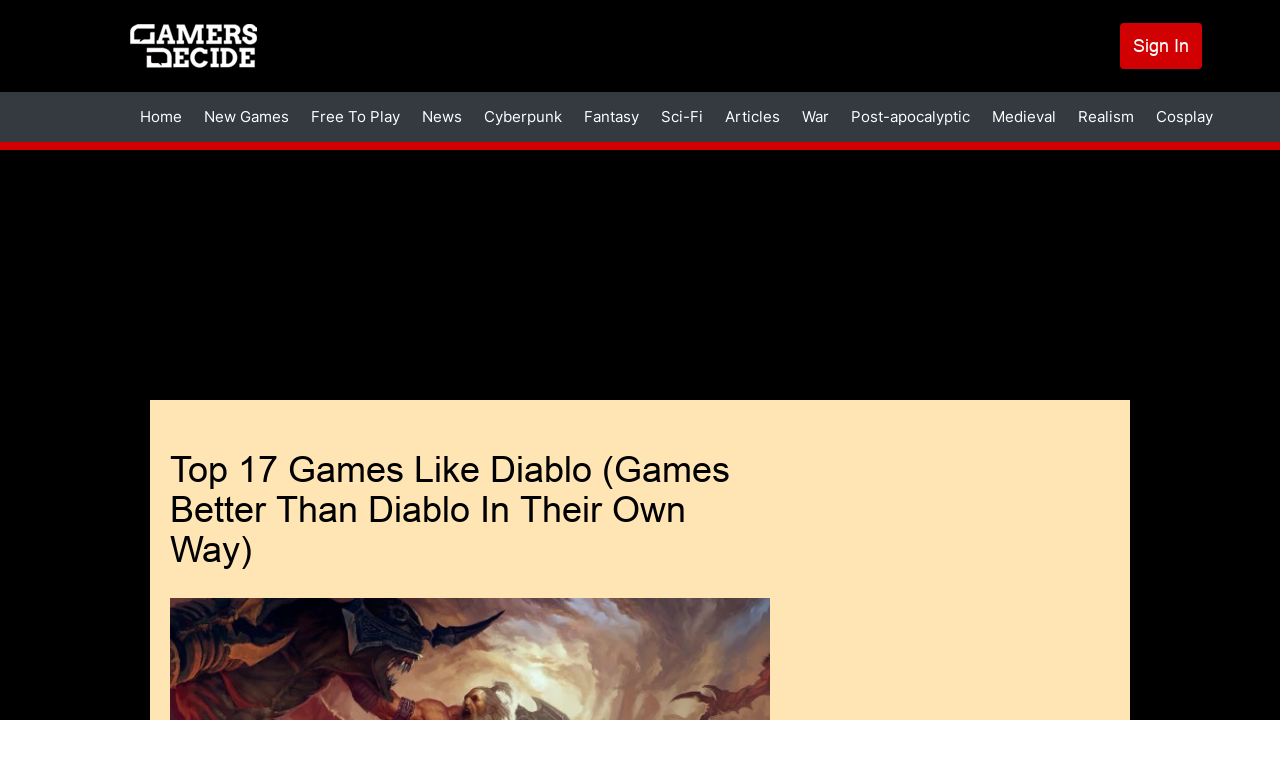

--- FILE ---
content_type: text/html; charset=UTF-8
request_url: https://gamersdecide.com/pc-game-news/top-10-games-diablo-ranked-good-best
body_size: 66276
content:
<!DOCTYPE html>
<html lang="en" dir="ltr" prefix="og: https://ogp.me/ns#">
<head>
  <meta charset="utf-8" />
<meta name="description" content="Discover the best games like diablo." />
<meta name="abstract" content="Join GamersDecide.com and discover the best PC Games. Rated by gamers, for gamers." />
<meta name="robots" content="index, follow" />
<link rel="canonical" href="https://gamersdecide.com/pc-game-news/top-10-games-diablo-ranked-good-best" />
<meta property="og:type" content="article" />
<meta property="og:url" content="https://gamersdecide.com/pc-game-news/top-10-games-diablo-ranked-good-best" />
<meta property="og:title" content="Top 17 Games Like Diablo (Games Better Than Diablo In Their Own Way)" />
<meta property="og:image" content="https://gamersdecide.com/sites/default/files/2018-06/games_like_diablo_3.jpg" />
<meta property="og:image:url" content="https://gamersdecide.com/sites/default/files/2018-06/games_like_diablo_3.jpg" />
<meta name="twitter:card" content="summary_large_image" />
<meta name="twitter:title" content="Top 17 Games Like Diablo (Games Better Than Diablo In Their Own Way) | Gamers Decide" />
<meta name="twitter:description" content="Discover the best games like diablo." />
<meta name="twitter:creator" content="@GamersDecide" />
<meta name="twitter:image" content="https://gamersdecide.com/sites/default/files/2018-06/games_like_diablo_3.jpg" />
<meta name="Generator" content="Drupal 10 (https://www.drupal.org)" />
<meta name="MobileOptimized" content="width" />
<meta name="HandheldFriendly" content="true" />
<meta name="viewport" content="width=device-width, initial-scale=1.0" />
<link rel="preload" as="image" media="(min-width: 900px)" imagesrcset="/sites/default/files/styles/responsive_image_620xauto/public/2018-06/games_like_diablo_3.webp?itok=DmAvLmmT 1x /sites/default/files/styles/responsive_image_2x_1240xauto/public/2018-06/games_like_diablo_3.webp?itok=rm8HZ93S 2x" />
<link rel="preload" as="image" media="(min-width: 600px) and (max-width: 899.9px)" href="/sites/default/files/styles/responsive_image_812xauto/public/2018-06/games_like_diablo_3.webp?itok=Emm49Y5L" />
<link rel="preload" as="image" media="(max-width: 599.9px)" fetchpriority="high" href="/sites/default/files/styles/responsive_image_600xauto/public/2018-06/games_like_diablo_3.jpg.webp?itok=plszUiLQ" />
<link rel="icon" href="/themes/custom/gamersdecide/favicon.ico" type="image/vnd.microsoft.icon" />
<script>window.a2a_config=window.a2a_config||{};a2a_config.callbacks=[];a2a_config.overlays=[];a2a_config.templates={};a2a_config.callbacks.push({
  share: function(data) {
     window.Drupal.ajax({ 
      url: '/react/share',
      submit: {'data': data.url},
     }).execute();
  }
});</script>
<script async="" data-type="lazy" data-src="https://www.googletagmanager.com/gtag/js?id=G-8YNL22CMPD"></script>
<script>
  window.dataLayer = window.dataLayer || [];
  function gtag(){dataLayer.push(arguments);}
  gtag('js', new Date());

  gtag('config', 'G-8YNL22CMPD');
</script>
<script data-type="lazy" data-src="https://hb.vntsm.com/v4/live/vms/sites/gamersdecide.com/index.js"></script>
<script>
self.__VM = self.__VM || [];
self.__VM.push(function (admanager, scope) {
  scope.Config.setBreakPoint("large-desktop", "min-width:1819px");

  scope.Config.buildPlacement((configBuilder) => {
    configBuilder.addDefaultOrUnique("double_mpu").setBreakPoint("large-desktop");
  }).display('slot-2');
  scope.Config.buildPlacement((configBuilder) => {
    configBuilder.addDefaultOrUnique("double_mpu").setBreakPoint("large-desktop");
  }).display('slot-2_1');
    

  scope.Config.get('desktop_takeover').display('slot-7');
  scope.Config.get('mpu').displayMany(['slot-1', 'slot-1_1']);
  scope.Config.get('leaderboard').displayMany(['slot-3', 'slot-3_1']);
  scope.Config.get('billboard').display('slot-4');
  scope.Config.get('mobile_banner').display('slot-5');
  scope.Config.get('mobile_takeover').display('slot-6');
});
</script>

    <title>Top 17 Games Like Diablo (Games Better Than Diablo In Their Own Way) | Gamers Decide</title>
    <link rel="stylesheet" media="all" href="/core/assets/vendor/jquery.ui/themes/base/core.css?t96u9d" />
<link rel="stylesheet" media="all" href="/core/assets/vendor/jquery.ui/themes/base/controlgroup.css?t96u9d" />
<link rel="stylesheet" media="all" href="/core/assets/vendor/jquery.ui/themes/base/checkboxradio.css?t96u9d" />
<link rel="stylesheet" media="all" href="/core/assets/vendor/jquery.ui/themes/base/resizable.css?t96u9d" />
<link rel="stylesheet" media="all" href="/core/assets/vendor/jquery.ui/themes/base/button.css?t96u9d" />
<link rel="stylesheet" media="all" href="/core/assets/vendor/jquery.ui/themes/base/dialog.css?t96u9d" />
<link rel="stylesheet" media="all" href="/core/modules/system/css/components/ajax-progress.module.css?t96u9d" />
<link rel="stylesheet" media="all" href="/core/modules/system/css/components/align.module.css?t96u9d" />
<link rel="stylesheet" media="all" href="/core/modules/system/css/components/autocomplete-loading.module.css?t96u9d" />
<link rel="stylesheet" media="all" href="/core/modules/system/css/components/fieldgroup.module.css?t96u9d" />
<link rel="stylesheet" media="all" href="/core/modules/system/css/components/container-inline.module.css?t96u9d" />
<link rel="stylesheet" media="all" href="/core/modules/system/css/components/clearfix.module.css?t96u9d" />
<link rel="stylesheet" media="all" href="/core/modules/system/css/components/details.module.css?t96u9d" />
<link rel="stylesheet" media="all" href="/core/modules/system/css/components/hidden.module.css?t96u9d" />
<link rel="stylesheet" media="all" href="/core/modules/system/css/components/item-list.module.css?t96u9d" />
<link rel="stylesheet" media="all" href="/core/modules/system/css/components/js.module.css?t96u9d" />
<link rel="stylesheet" media="all" href="/core/modules/system/css/components/nowrap.module.css?t96u9d" />
<link rel="stylesheet" media="all" href="/core/modules/system/css/components/position-container.module.css?t96u9d" />
<link rel="stylesheet" media="all" href="/core/modules/system/css/components/progress.module.css?t96u9d" />
<link rel="stylesheet" media="all" href="/core/modules/system/css/components/reset-appearance.module.css?t96u9d" />
<link rel="stylesheet" media="all" href="/core/modules/system/css/components/resize.module.css?t96u9d" />
<link rel="stylesheet" media="all" href="/core/modules/system/css/components/sticky-header.module.css?t96u9d" />
<link rel="stylesheet" media="all" href="/core/modules/system/css/components/system-status-counter.css?t96u9d" />
<link rel="stylesheet" media="all" href="/core/modules/system/css/components/system-status-report-counters.css?t96u9d" />
<link rel="stylesheet" media="all" href="/core/modules/system/css/components/system-status-report-general-info.css?t96u9d" />
<link rel="stylesheet" media="all" href="/core/modules/system/css/components/tabledrag.module.css?t96u9d" />
<link rel="stylesheet" media="all" href="/core/modules/system/css/components/tablesort.module.css?t96u9d" />
<link rel="stylesheet" media="all" href="/core/modules/system/css/components/tree-child.module.css?t96u9d" />
<link rel="stylesheet" media="all" href="/modules/contrib/poll/css/poll.base.css?t96u9d" />
<link rel="stylesheet" media="all" href="/modules/contrib/poll/css/poll.theme.css?t96u9d" />
<link rel="stylesheet" media="all" href="/core/modules/views/css/views.module.css?t96u9d" />
<link rel="stylesheet" media="all" href="/core/modules/filter/css/filter.caption.css?t96u9d" />
<link rel="stylesheet" media="all" href="/core/modules/media/css/filter.caption.css?t96u9d" />
<link rel="stylesheet" media="all" href="/core/modules/ckeditor5/css/ckeditor5.dialog.fix.css?t96u9d" />
<link rel="stylesheet" media="all" href="/core/assets/vendor/jquery.ui/themes/base/theme.css?t96u9d" />
<link rel="stylesheet" media="all" href="/modules/contrib/addtoany/css/addtoany.css?t96u9d" />
<link rel="stylesheet" media="all" href="/libraries/glightbox/dist/css/glightbox.min.css?t96u9d" />
<link rel="stylesheet" media="all" href="/modules/contrib/extlink/extlink.css?t96u9d" />
<link rel="stylesheet" media="all" href="/themes/custom/we_core/dist/css/style.css?t96u9d" />
<link rel="stylesheet" media="all" href="/themes/custom/gamersdecide/dist/css/style.css?t96u9d" />

    
    <meta name="viewport" content="width=device-width, initial-scale=1.0" />
      </head>
<body class="layout-two-sidebars path-pc-game-news path-top-10-games-diablo-ranked-good-best path-node page-node-type-article">
<a href="#main-content" class="visually-hidden focusable skip-link">
  Skip to content
</a>

  <div class="dialog-off-canvas-main-canvas" data-off-canvas-main-canvas>
    <div id="page" class="page" >

			<div id="headline" class="headline section">
			<div class="container">
				<div class="region-headline">
					<div class="custom-headline-wrapper">
						  <div class="region region-headline">
    <div id="block-gamersdecide-ipadtopads" class="ipad-top-ads top-ads block block-gd-block-ads block-scripts-mobile-body-content">
  
      <h2>Ipad Top Ads</h2>
    
      <body>
    <section style="display: flex; align-items: flex-start; justify-content: center;">
        <div id="slot-33a284b6-36b4-4faa-a079-5d83d831d3cc"></div>
       <script>
              self.__VM.push(function (admanager, scope) {
                   scope.Config.get('mpu').display('slot-33a284b6-36b4-4faa-a079-5d83d831d3cc');
              });
       </script>
    </section>
</body>
  </div>

  </div>

					</div>
				</div>
			</div>
		</div>
		<header class="header" aria-label="Site header">
		<div id="header" class="section section-header">
			<div class="container">
				  <div class="region region-header">
    <div id="block-gamersdecide-site-branding" class="block block-system block-system-branding-block">
  
    
        <a href="/" rel="home" class="site-logo">
      <img src="/themes/custom/gamersdecide/logo.svg" alt="Home" width="127" height="44"/>
    </a>
      </div>
<nav role="navigation" aria-labelledby="block-gamersdecide-account-menu-menu" id="block-gamersdecide-account-menu" class="menu-account block block-menu navigation menu--account">
            
  <h2 class="visually-hidden" id="block-gamersdecide-account-menu-menu">User account menu</h2>
  

        
              <ul class="menu">
                    <li class="menu-item">
        <a href="/user/login" data-drupal-link-system-path="user/login">Sign In</a>
              </li>
        </ul>
  


  </nav>
<div class="colorbox-ads-overlay" style="display:none;">
  <div class="desktop-ads-wrapper desktop-ads overlay-ads--left">
    <body>
    <section style="display: flex; align-items: center; justify-content: center;">
        <div id="slot-b281faa3-1b4d-4734-b893-89c584128914"></div>
       <script>
              self.__VM.push(function (admanager, scope) {
                   scope.Config.get('double_mpu').display('slot-b281faa3-1b4d-4734-b893-89c584128914');
              });
       </script>
    </section>
</body>
  </div>
  <div class="desktop-ads-wrapper desktop-ads overlay-ads--right">
    <body>
    <section style="display: flex; align-items: center; justify-content: center;">
        <div id="slot-3c977103-5360-4e07-8a7e-4d69a192ae7c"></div>
       <script>
              self.__VM.push(function (admanager, scope) {
                   scope.Config.get('double_mpu').display('slot-3c977103-5360-4e07-8a7e-4d69a192ae7c');
              });
       </script>
    </section>
</body>
  </div>
  <div class="desktop-ads-wrapper desktop-ads overlay-ads--bottom">
    <body>
    <section>
        <div id="slot-3_1"></div>
    </section>
</body>
  </div>

  <div class="mobile-ads-wrapper mobile-ads overlay-ads--top">
    <body>
    <section style="display: flex; align-items: center; justify-content: center;">
        <div id="slot-962b896c-9eff-4253-8633-66ee8cf87376"></div>
       <script>
              self.__VM.push(function (admanager, scope) {
                   scope.Config.get('mobile_banner').display('slot-962b896c-9eff-4253-8633-66ee8cf87376');
              });
       </script>
    </section>
</body>
  </div>
  <div class="mobile-ads-wrapper mobile-ads overlay-ads--bottom">
    <body>
    <section style="display: flex; align-items: center; justify-content: center;">
        <div id="slot-97cc1b2b-3c6a-4cc3-b2b7-c54c84ad5c27"></div>
       <script>
              self.__VM.push(function (admanager, scope) {
                   scope.Config.get('mobile_banner').display('slot-97cc1b2b-3c6a-4cc3-b2b7-c54c84ad5c27');
              });
       </script>
    </section>
</body>
  </div>
</div>

  </div>

			</div>
							<div class="main-menu-wrapper">
					<a href="#menu-toggle" class="navbar-toggle" id="menu-toggle">
						Menu toggle
						<span class="icon-bar"></span>
						<span class="icon-bar"></span>
						<span class="icon-bar"></span>
					</a>
					<div class="main-menu-wrapper-inner">
						<div class="container">
							  <div class="region region-main-menu">
    <nav role="navigation" aria-labelledby="block-gamersdecide-main-menu-menu" id="block-gamersdecide-main-menu" class="block block-menu navigation menu--main">
            
  <h2 class="visually-hidden" id="block-gamersdecide-main-menu-menu">Main navigation</h2>
  

        
              <ul class="navbar-nav">
                    <li class="nav-item">
                                  <a href="/" class="nav-link" data-drupal-link-system-path="&lt;front&gt;">            Home
          </a>
              </li>
                <li class="nav-item">
                                  <a href="/new-games" class="nav-link" data-drupal-link-system-path="new-games">            New Games
          </a>
              </li>
                <li class="nav-item">
                                  <a href="/free-to-play" class="nav-link" data-drupal-link-system-path="free-to-play">            Free To Play
          </a>
              </li>
                <li class="nav-item">
                                  <a href="/news" class="nav-link" data-drupal-link-system-path="news">            News
          </a>
              </li>
                <li class="nav-item">
                                  <a href="/cyberpunk-universe" class="nav-link" data-drupal-link-system-path="taxonomy/term/86">            Cyberpunk
          </a>
              </li>
                <li class="nav-item">
                                  <a href="/fantasy-universe" class="nav-link" data-drupal-link-system-path="taxonomy/term/13299">            Fantasy
          </a>
              </li>
                <li class="nav-item">
                                  <a href="/sci-fi-universe" class="nav-link" data-drupal-link-system-path="taxonomy/term/13300">            Sci-Fi
          </a>
              </li>
                <li class="nav-item">
                                  <a href="/articles" class="nav-link" data-drupal-link-system-path="articles">            Articles
          </a>
              </li>
                <li class="nav-item">
                                  <a href="/war-universe" class="nav-link" data-drupal-link-system-path="taxonomy/term/84">            War
          </a>
              </li>
      </ul>
  


  </nav>
<nav role="navigation" aria-labelledby="block-gamersdecide-mainmenu2-menu" id="block-gamersdecide-mainmenu2" class="block block-menu navigation menu--main-menu-2">
            
  <h2 class="visually-hidden" id="block-gamersdecide-mainmenu2-menu">Main menu 2</h2>
  

        
              <ul class="menu">
                    <li class="menu-item">
        <a href="/post-apocalyptic-universe" data-drupal-link-system-path="taxonomy/term/85">Post-apocalyptic</a>
              </li>
                <li class="menu-item">
        <a href="/medieval-universe" data-drupal-link-system-path="taxonomy/term/13301">Medieval</a>
              </li>
                <li class="menu-item">
        <a href="/realism-universe" data-drupal-link-system-path="taxonomy/term/13302">Realism</a>
              </li>
                <li class="menu-item">
        <a href="/cosplay-universe" data-drupal-link-system-path="taxonomy/term/13303">Cosplay</a>
              </li>
        </ul>
  


  </nav>
<nav role="navigation" aria-labelledby="block-gamersdecide-useraccountmenu-menu" id="block-gamersdecide-useraccountmenu" class="menu-account block block-menu navigation menu--account">
            
  <h2 class="visually-hidden" id="block-gamersdecide-useraccountmenu-menu">User account menu</h2>
  

        
              <ul class="menu">
                    <li class="menu-item">
        <a href="/user/login" data-drupal-link-system-path="user/login">Log in</a>
              </li>
        </ul>
  


  </nav>

  </div>

						</div>
					</div>
				</div>
					</div>
	</header>
				<div id="banner" class="section section-banner">
			  <div class="region region-banner">
    <div id="block-gamersdecide-bannerads" class="desktop-top-ads block block-gd-block-ads block-banner-ads">
  
    
      <body>
    <section style="display: flex; align-items: center; justify-content: center;">
        <div id="slot-7"></div>
    </section>
</body>
  </div>

  </div>

		</div>
		<div id="main" class="section section-main">
		<div class="container main-inner">
			<div id="main-row" class="row ">
									<aside id="sidebar-first" class="sidebar-first column sidebar col-lg-3 col-md-3 col-sm-12 col-xs-12">
						  <div class="region region-sidebar-first">
    <div hidden="true" id="block-gamersdecide-scriptsleftbannerads" class="block block-gd-block-ads block-scripts-left-banner">
  
    
      
  </div>

  </div>

					</aside>
				
				<div id="content" role="main" class="col-lg-6 col-md-6 col-sm-12 col-xs-12">
										
										<a id="main-content" tabindex="-1"></a>
					  <div class="region region-content">
    <div data-drupal-messages-fallback class="hidden"></div>
<div id="block-gamersdecide-breadcrumbs" class="block block-system block-system-breadcrumb-block">
  
    
        <nav class="breadcrumb" role="navigation" aria-labelledby="system-breadcrumb">
    <h2 id="system-breadcrumb" class="visually-hidden">Breadcrumb</h2>
    <ol>
          <li>
                  <a href="/">Home</a>
              </li>
        </ol>
  </nav>

  </div>
<div id="block-gamersdecide-page-title" class="block-page-title block block-core block-page-title-block">
  
    
      
  <h1 class="page-title"><span>
  Top 17 Games Like Diablo (Games Better Than Diablo In Their Own Way)
</span>
</h1>


  </div>
<div id="block-gamersdecide-content" class="block block-system block-system-main-block">
  
    
      
<article data-history-node-id="3502" class="node node--type-article node--view-mode-full">

  
    

  
  <div class="node__content">
    
            <div class="field field--name-field-image field--type-image field--label-hidden field__item">    <picture>
                  <source srcset="/sites/default/files/styles/responsive_image_620xauto/public/2018-06/games_like_diablo_3.webp?itok=DmAvLmmT 1x, /sites/default/files/styles/responsive_image_2x_1240xauto/public/2018-06/games_like_diablo_3.webp?itok=rm8HZ93S 2x" media="(min-width: 900px)" type="image/webp" width="620" height="395"/>
              <source srcset="/sites/default/files/styles/responsive_image_812xauto/public/2018-06/games_like_diablo_3.webp?itok=Emm49Y5L 1x" media="(min-width: 600px)" type="image/webp" width="812" height="517"/>
              <source srcset="/sites/default/files/styles/responsive_image_600xauto/public/2018-06/games_like_diablo_3.jpg.webp?itok=plszUiLQ 1x" media="(min-width: 300px)" type="image/webp" width="600" height="382"/>
              <source srcset="/sites/default/files/styles/responsive_image_620xauto/public/2018-06/games_like_diablo_3.jpg?itok=DmAvLmmT 1x, /sites/default/files/styles/responsive_image_2x_1240xauto/public/2018-06/games_like_diablo_3.jpg?itok=rm8HZ93S 2x" media="(min-width: 900px)" type="image/jpeg" width="620" height="395"/>
              <source srcset="/sites/default/files/styles/responsive_image_812xauto/public/2018-06/games_like_diablo_3.jpg?itok=Emm49Y5L 1x" media="(min-width: 600px)" type="image/jpeg" width="812" height="517"/>
              <source srcset="/sites/default/files/styles/responsive_image_600xauto/public/2018-06/games_like_diablo_3.jpg.webp?itok=plszUiLQ 1x" media="(min-width: 300px)" type="image/webp" width="600" height="382"/>
                  <img loading="eager" fetchPriority="high" width="600" height="382" src="/sites/default/files/styles/responsive_image_600xauto/public/2018-06/games_like_diablo_3.jpg.webp?itok=plszUiLQ" alt="games like diablo" title="diablo similar games, diablo alternatives" />

  </picture>

</div>
      <div class="infomation">  
  <div class="field field--name-uid field--type-entity-reference field--label-inline clearfix">
    <div class="field__label">By</div>
              <div class="field__item"><a href="/users/briandowling" hreflang="en">Brian Dowling</a></div>
          </div>
<div class="field field--name-changed field--type-text field--label-inline clearfix"><div class="field__label">Updated:</div><div class="field__item">02 Jul 2019</div></div></div>
<div id="block-gamersdecide-desktopvideopopupads" class="desktop-ads block block-gd-block-ads block-desktop-video-popup-ads">
  
    
      <body>
  <section>
    <div id="desktop-video-ad"></div>
    <script>
      if ((window.screen.width < window.outerWidth ? window.screen.width : window.outerWidth) >= 991) {
        self.__VM.push(function (admanager, scope) {
          scope.Config.get('video').display('desktop-video-ad');
        });
      }
    </script>
  </section>
</body><div class="close-video-button-ads" hidden role="button">X</div>
  </div>

            <div data-gd-colorbox="ckeditor_gallery" data-gd-video="popup" class="clearfix text-formatted field field--name-body field--type-text-with-summary field--label-hidden field__item"><h2>What Are The Best Games Like Diablo?</h2>

<p>The first time you enter The Butcher’s Room. You can almost smell the rotting corpses and sacks of flesh hanging on the wall. You can feel the earth shudder and shake as he stomps towards you. His cleaver the size off a small table, ready to send you back to town to resurrect for the twelfth time that night.</p>

<p>If it isn’t The Butcher, it’s Deckard Cain’s story telling. Or the first time you hit max level and start your more difficult play through, looking to max that gear out and become the envy of your online crew.</p>

<p>Maybe, just maybe, your one memory of Diablo is the Mad Cow level. Email me later if that’s your one memory.</p>

<p>Regardless, everyone can agree that when it comes to the Diablo franchise, we have a classic on our hands. However, if you’re a fan of the series but not too thrilled about yet another play through, or another grinding session, keep these solid titles in mind to get your next fix.</p>

<h2>17. MU Legend</h2>

<figure class="media"><div data-gd-video="popup-lite">
          <div class="youtube-embeded-video"><noscript><iframe src="https://www.youtube.com/embed/XfhSQeqBO_U?" title="YouTube video player" frameborder="0" allow="accelerometer; autoplay; clipboard-write; encrypted-media; gyroscope; picture-in-picture; web-share" allowfullscreen=""></iframe></noscript></div>
        </div>
      </figure><p>Set as the official follow up to the most popular MMO in South Korea (MU Online), MU Legend is a “Next-Gen Action MMORPG”, as its developers have stated. It was only released in November of 2017 and has received positive reviews.</p>

<p>Five classes are presented as a choice in the beginning, with the major RPG niches all being hit. You can also play as a human, or as an Ashas, which are a blue bodies race resembling a small frost giant if you ask me. They lean towards the darker side of the world, however there are no class / race restrictions in the game.</p>

<p>Why will I want to play this over Diablo? All the online MMO features that Diablo has tried to nail but seems to not quite fully hit the mark on, this game does. The loot system is less tedious, character classes seem more polished and capable of customization, and the interface itself is built to support the playstyle that sits somewhere between WoW and Diablo.</p>

<p>Only in its infancy, this game is the one on the list that stands the biggest chance of taking a significant player base away from Diablo.</p>

<p><article class="media media--type-image media--view-mode-default" data-align="center"><div class="field field--name-field-media-image field--type-image field--label-visually_hidden">
    <div class="field__label visually-hidden">Image</div>
              <div class="field__item">    <picture><source srcset="/sites/default/files/styles/image_auto_x_auto/public/authors/u143558/mu.webp?itok=RCXlSzId 1x" media="(min-width: 900px)" type="image/webp" width="720" height="405"></source><source srcset="/sites/default/files/styles/responsive_image_680x_auto/public/authors/u143558/mu.webp?itok=SDB65nbz 1x" media="(min-width: 600px)" type="image/webp" width="680" height="383"></source><source srcset="/sites/default/files/styles/responsive_image_512xauto/public/authors/u143558/mu.webp?itok=_TfarVhn 1x" media="(min-width: 300px)" type="image/webp" width="512" height="288"></source><source srcset="/sites/default/files/styles/image_auto_x_auto/public/authors/u143558/mu.jpg?itok=RCXlSzId 1x" media="(min-width: 900px)" type="image/jpeg" width="720" height="405"></source><source srcset="/sites/default/files/styles/responsive_image_680x_auto/public/authors/u143558/mu.jpg?itok=SDB65nbz 1x" media="(min-width: 600px)" type="image/jpeg" width="680" height="383"></source><source srcset="/sites/default/files/styles/responsive_image_512xauto/public/authors/u143558/mu.jpg?itok=_TfarVhn 1x" media="(min-width: 300px)" type="image/jpeg" width="512" height="288"></source><img loading="lazy" width="512" height="288" src="/sites/default/files/styles/responsive_image_512xauto/public/authors/u143558/mu.jpg?itok=_TfarVhn" alt="Body Image" /></picture></div>
          </div>

  </article></p>

<p><em>A Human Character Battling Through a Dungeon – Waiting for the Loot Cards!</em></p>

<p><article class="media media--type-image media--view-mode-default" data-align="center"><div class="field field--name-field-media-image field--type-image field--label-visually_hidden">
    <div class="field__label visually-hidden">Image</div>
              <div class="field__item">    <picture><source srcset="/sites/default/files/styles/image_auto_x_auto/public/authors/u143558/mu_2.webp?itok=c0Z2LnpG 1x" media="(min-width: 900px)" type="image/webp" width="960" height="540"></source><source srcset="/sites/default/files/styles/responsive_image_680x_auto/public/authors/u143558/mu_2.webp?itok=CturAF3S 1x" media="(min-width: 600px)" type="image/webp" width="680" height="383"></source><source srcset="/sites/default/files/styles/responsive_image_512xauto/public/authors/u143558/mu_2.webp?itok=QCXJCxSS 1x" media="(min-width: 300px)" type="image/webp" width="512" height="288"></source><source srcset="/sites/default/files/styles/image_auto_x_auto/public/authors/u143558/mu_2.png?itok=c0Z2LnpG 1x" media="(min-width: 900px)" type="image/png" width="960" height="540"></source><source srcset="/sites/default/files/styles/responsive_image_680x_auto/public/authors/u143558/mu_2.png?itok=CturAF3S 1x" media="(min-width: 600px)" type="image/png" width="680" height="383"></source><source srcset="/sites/default/files/styles/responsive_image_512xauto/public/authors/u143558/mu_2.png?itok=QCXJCxSS 1x" media="(min-width: 300px)" type="image/png" width="512" height="288"></source><img loading="lazy" width="512" height="288" src="/sites/default/files/styles/responsive_image_512xauto/public/authors/u143558/mu_2.png?itok=QCXJCxSS" alt="Body Image" /></picture></div>
          </div>

  </article></p>

<p><em>Grouping up For the Boss Fight </em></p>

<h2>16. Path of Exile</h2>

<figure class="media"><div data-gd-video="popup-lite">
          <div class="youtube-embeded-video"><noscript><iframe src="https://www.youtube.com/embed/o5cA2GvES2w?" title="YouTube video player" frameborder="0" allow="accelerometer; autoplay; clipboard-write; encrypted-media; gyroscope; picture-in-picture; web-share" allowfullscreen=""></iframe></noscript></div>
        </div>
      </figure><p><em>Path of Exile: Legion Official Trailer</em></p>

<p>Perhaps the darkest title on our list, Path of Exile will send you on a journey of revenge against those who have deeply harmed your character and his family. Set in a dark and intimidating fantasy world, this online action RPG has many elements of Diablo within yet has its own distinct voice and style.</p>

<p>With a heavy focus on items, Path of Exile will satisfy the action RPG need for every gamer out of the gate. You’ll hack and slash your way through levels set up like Diablo and will have essentially unlimited ability to customize your character.</p>

<p>The feature that has sold me the most on this game however: your unique hideout. Earned the trust of a master, and you may be taken to a Hideout, where you can create your own unique settlement. Masters residing in your Hideout offer you daily missions and train you in advanced crafting options. Use your Hideout as a quiet place to craft after battle or expand it and use it as a personalized Guild Hall with hundreds of decorations.</p>

<p><article class="media media--type-image media--view-mode-default" data-align="center"><div class="field field--name-field-media-image field--type-image field--label-visually_hidden">
    <div class="field__label visually-hidden">Image</div>
              <div class="field__item">    <picture><source srcset="/sites/default/files/styles/image_auto_x_auto/public/authors/u143558/poe.webp?itok=LLZ0jhMc 1x" media="(min-width: 900px)" type="image/webp" width="782" height="440"></source><source srcset="/sites/default/files/styles/responsive_image_680x_auto/public/authors/u143558/poe.webp?itok=z_NtWZ5c 1x" media="(min-width: 600px)" type="image/webp" width="680" height="383"></source><source srcset="/sites/default/files/styles/responsive_image_512xauto/public/authors/u143558/poe.webp?itok=4shGQgTw 1x" media="(min-width: 300px)" type="image/webp" width="512" height="288"></source><source srcset="/sites/default/files/styles/image_auto_x_auto/public/authors/u143558/poe.jpg?itok=LLZ0jhMc 1x" media="(min-width: 900px)" type="image/jpeg" width="782" height="440"></source><source srcset="/sites/default/files/styles/responsive_image_680x_auto/public/authors/u143558/poe.jpg?itok=z_NtWZ5c 1x" media="(min-width: 600px)" type="image/jpeg" width="680" height="383"></source><source srcset="/sites/default/files/styles/responsive_image_512xauto/public/authors/u143558/poe.jpg?itok=4shGQgTw 1x" media="(min-width: 300px)" type="image/jpeg" width="512" height="288"></source><img loading="lazy" width="512" height="288" src="/sites/default/files/styles/responsive_image_512xauto/public/authors/u143558/poe.jpg?itok=4shGQgTw" alt="Body Image" /></picture></div>
          </div>

  </article></p>

<p><em>Whatever That Thing is, Kill It!</em></p>

<p><article class="media media--type-image media--view-mode-default" data-align="center"><div class="field field--name-field-media-image field--type-image field--label-visually_hidden">
    <div class="field__label visually-hidden">Image</div>
              <div class="field__item">    <picture><source srcset="/sites/default/files/styles/image_auto_x_auto/public/authors/u143558/poe_2.webp?itok=wT6v8MKL 1x" media="(min-width: 900px)" type="image/webp" width="784" height="440"></source><source srcset="/sites/default/files/styles/responsive_image_680x_auto/public/authors/u143558/poe_2.webp?itok=9IA_fxB9 1x" media="(min-width: 600px)" type="image/webp" width="680" height="382"></source><source srcset="/sites/default/files/styles/responsive_image_512xauto/public/authors/u143558/poe_2.webp?itok=MdWnt2f2 1x" media="(min-width: 300px)" type="image/webp" width="512" height="287"></source><source srcset="/sites/default/files/styles/image_auto_x_auto/public/authors/u143558/poe_2.jpg?itok=wT6v8MKL 1x" media="(min-width: 900px)" type="image/jpeg" width="784" height="440"></source><source srcset="/sites/default/files/styles/responsive_image_680x_auto/public/authors/u143558/poe_2.jpg?itok=9IA_fxB9 1x" media="(min-width: 600px)" type="image/jpeg" width="680" height="382"></source><source srcset="/sites/default/files/styles/responsive_image_512xauto/public/authors/u143558/poe_2.jpg?itok=MdWnt2f2 1x" media="(min-width: 300px)" type="image/jpeg" width="512" height="287"></source><img loading="lazy" width="512" height="287" src="/sites/default/files/styles/responsive_image_512xauto/public/authors/u143558/poe_2.jpg?itok=MdWnt2f2" alt="Body Image" /></picture></div>
          </div>

  </article></p>

<p><em>Nothing to See Here Folks, just a Dark Ritual Going Down</em></p>

<h2>15. Lost Ark</h2>

<figure class="media"><div data-gd-video="popup-lite">
          <div class="youtube-embeded-video"><noscript><iframe src="https://www.youtube.com/embed/3rg5Zv3FjbQ?" title="YouTube video player" frameborder="0" allow="accelerometer; autoplay; clipboard-write; encrypted-media; gyroscope; picture-in-picture; web-share" allowfullscreen=""></iframe></noscript></div>
        </div>
      </figure><p><em>Lost Ark Death Combos gameplay</em></p>

<p>A 3D MMORPG, Lost Ark is an action-based experience all gamers should experience. The combat system, which is a one of a kind non-target-based system, allows players to focus on the action aspects of the game as opposed to worrying about twitch reactions and ability combos.</p>

<p>The game is slated for a 2018 / 2019 release, with no more specifics released at this point.</p>

<p>The game will feature both open world environments and instanced raids like those found in Vindictus. Players will even be able to discover unique islands in Lost Ark as they explore the World Map abroad their own ships. Lost Ark has some similarities to Lineage Eternal, another upcoming Korean MMORPG, but seems to offer a wider range of features.</p>

<p><article class="media media--type-image media--view-mode-default" data-align="center"><div class="field field--name-field-media-image field--type-image field--label-visually_hidden">
    <div class="field__label visually-hidden">Image</div>
              <div class="field__item">    <picture><source srcset="/sites/default/files/styles/image_auto_x_auto/public/authors/u143558/429346216.webp?itok=tw6cezcT 1x" media="(min-width: 900px)" type="image/webp" width="1280" height="720"></source><source srcset="/sites/default/files/styles/responsive_image_680x_auto/public/authors/u143558/429346216.webp?itok=ikcImXe- 1x" media="(min-width: 600px)" type="image/webp" width="680" height="383"></source><source srcset="/sites/default/files/styles/responsive_image_512xauto/public/authors/u143558/429346216.webp?itok=REAH9aqy 1x" media="(min-width: 300px)" type="image/webp" width="512" height="288"></source><source srcset="/sites/default/files/styles/image_auto_x_auto/public/authors/u143558/429346216.jpg?itok=tw6cezcT 1x" media="(min-width: 900px)" type="image/jpeg" width="1280" height="720"></source><source srcset="/sites/default/files/styles/responsive_image_680x_auto/public/authors/u143558/429346216.jpg?itok=ikcImXe- 1x" media="(min-width: 600px)" type="image/jpeg" width="680" height="383"></source><source srcset="/sites/default/files/styles/responsive_image_512xauto/public/authors/u143558/429346216.jpg?itok=REAH9aqy 1x" media="(min-width: 300px)" type="image/jpeg" width="512" height="288"></source><img loading="lazy" width="512" height="288" src="/sites/default/files/styles/responsive_image_512xauto/public/authors/u143558/429346216.jpg?itok=REAH9aqy" alt="Body Image" /></picture></div>
          </div>

  </article></p>

<p><em>A Beta Screenshot of this Upcoming 3D MMORPG</em></p>

<p><article class="media media--type-image media--view-mode-default" data-align="center"><div class="field field--name-field-media-image field--type-image field--label-visually_hidden">
    <div class="field__label visually-hidden">Image</div>
              <div class="field__item">    <picture><source srcset="/sites/default/files/styles/image_auto_x_auto/public/authors/u143558/lost-ark-screenshot_3220y3824ms8.webp?itok=xKfuakUj 1x" media="(min-width: 900px)" type="image/webp" width="1000" height="562"></source><source srcset="/sites/default/files/styles/responsive_image_680x_auto/public/authors/u143558/lost-ark-screenshot_3220y3824ms8.webp?itok=kkRYg8v8 1x" media="(min-width: 600px)" type="image/webp" width="680" height="382"></source><source srcset="/sites/default/files/styles/responsive_image_512xauto/public/authors/u143558/lost-ark-screenshot_3220y3824ms8.webp?itok=HR0cFFNU 1x" media="(min-width: 300px)" type="image/webp" width="512" height="288"></source><source srcset="/sites/default/files/styles/image_auto_x_auto/public/authors/u143558/lost-ark-screenshot_3220y3824ms8.jpg?itok=xKfuakUj 1x" media="(min-width: 900px)" type="image/jpeg" width="1000" height="562"></source><source srcset="/sites/default/files/styles/responsive_image_680x_auto/public/authors/u143558/lost-ark-screenshot_3220y3824ms8.jpg?itok=kkRYg8v8 1x" media="(min-width: 600px)" type="image/jpeg" width="680" height="382"></source><source srcset="/sites/default/files/styles/responsive_image_512xauto/public/authors/u143558/lost-ark-screenshot_3220y3824ms8.jpg?itok=HR0cFFNU 1x" media="(min-width: 300px)" type="image/jpeg" width="512" height="288"></source><img loading="lazy" width="512" height="288" src="/sites/default/files/styles/responsive_image_512xauto/public/authors/u143558/lost-ark-screenshot_3220y3824ms8.jpg?itok=HR0cFFNU" alt="Body Image" /></picture></div>
          </div>

  </article></p>

<p><em>What would an MMO be without town gatherings</em></p>

<h2>14. Project TL</h2>

<figure class="media"><div data-gd-video="popup-lite">
          <div class="youtube-embeded-video"><noscript><iframe src="https://www.youtube.com/embed/ATnegnw0SyQ?" title="YouTube video player" frameborder="0" allow="accelerometer; autoplay; clipboard-write; encrypted-media; gyroscope; picture-in-picture; web-share" allowfullscreen=""></iframe></noscript></div>
        </div>
      </figure><p>The newest installment of the Lineage series is Project TL, known online as The Lineage.</p>

<p>Not a whole lot is known about this one yet, but fans of the series will have an idea what to expect. Release estimates have been knocked back a few times, but the developers insist the game is going well and will be sure the please fans of both the series and the genre.</p>

<p>Stay tuned to the gaming world for this one. I’ve spent countless on the original Lineage, and it’s a safe assumption that if Team TL get this one right, this game will be one to watch for a while to come and will give many MMO’s and classic RPG’s a run for their money.</p>

<p><article class="media media--type-image media--view-mode-default" data-align="center"><div class="field field--name-field-media-image field--type-image field--label-visually_hidden">
    <div class="field__label visually-hidden">Image</div>
              <div class="field__item">    <picture><source srcset="/sites/default/files/styles/image_auto_x_auto/public/authors/u143558/project_tl.webp?itok=E4eY4gw5 1x" media="(min-width: 900px)" type="image/webp" width="782" height="440"></source><source srcset="/sites/default/files/styles/responsive_image_680x_auto/public/authors/u143558/project_tl.webp?itok=ADTIVodz 1x" media="(min-width: 600px)" type="image/webp" width="680" height="383"></source><source srcset="/sites/default/files/styles/responsive_image_512xauto/public/authors/u143558/project_tl.webp?itok=IaIVAdsT 1x" media="(min-width: 300px)" type="image/webp" width="512" height="288"></source><source srcset="/sites/default/files/styles/image_auto_x_auto/public/authors/u143558/project_tl.jpg?itok=E4eY4gw5 1x" media="(min-width: 900px)" type="image/jpeg" width="782" height="440"></source><source srcset="/sites/default/files/styles/responsive_image_680x_auto/public/authors/u143558/project_tl.jpg?itok=ADTIVodz 1x" media="(min-width: 600px)" type="image/jpeg" width="680" height="383"></source><source srcset="/sites/default/files/styles/responsive_image_512xauto/public/authors/u143558/project_tl.jpg?itok=IaIVAdsT 1x" media="(min-width: 300px)" type="image/jpeg" width="512" height="288"></source><img loading="lazy" width="512" height="288" src="/sites/default/files/styles/responsive_image_512xauto/public/authors/u143558/project_tl.jpg?itok=IaIVAdsT" alt="Body Image" /></picture></div>
          </div>

  </article></p>

<p><em>A Cinematic Screenshot of Team TL’s Upcoming Title, Project TL (The Lineage)</em></p>

<p><article class="media media--type-image media--view-mode-default" data-align="center"><div class="field field--name-field-media-image field--type-image field--label-visually_hidden">
    <div class="field__label visually-hidden">Image</div>
              <div class="field__item">    <picture><source srcset="/sites/default/files/styles/image_auto_x_auto/public/authors/u143558/project_tl_2.webp?itok=sWMNLJ4c 1x" media="(min-width: 900px)" type="image/webp" width="750" height="400"></source><source srcset="/sites/default/files/styles/responsive_image_680x_auto/public/authors/u143558/project_tl_2.webp?itok=t7wklM8g 1x" media="(min-width: 600px)" type="image/webp" width="680" height="363"></source><source srcset="/sites/default/files/styles/responsive_image_512xauto/public/authors/u143558/project_tl_2.webp?itok=wd9QmPAS 1x" media="(min-width: 300px)" type="image/webp" width="512" height="273"></source><source srcset="/sites/default/files/styles/image_auto_x_auto/public/authors/u143558/project_tl_2.jpg?itok=sWMNLJ4c 1x" media="(min-width: 900px)" type="image/jpeg" width="750" height="400"></source><source srcset="/sites/default/files/styles/responsive_image_680x_auto/public/authors/u143558/project_tl_2.jpg?itok=t7wklM8g 1x" media="(min-width: 600px)" type="image/jpeg" width="680" height="363"></source><source srcset="/sites/default/files/styles/responsive_image_512xauto/public/authors/u143558/project_tl_2.jpg?itok=wd9QmPAS 1x" media="(min-width: 300px)" type="image/jpeg" width="512" height="273"></source><img loading="lazy" width="512" height="273" src="/sites/default/files/styles/responsive_image_512xauto/public/authors/u143558/project_tl_2.jpg?itok=wd9QmPAS" alt="Body Image" /></picture></div>
          </div>

  </article></p>

<p><em>Cinematics are set to be Mind-blowing in this Upcoming Title</em></p>

<h2>13. Titan Quest: Ragnarök</h2>

<figure class="media"><div data-gd-video="popup-lite">
          <div class="youtube-embeded-video"><noscript><iframe src="https://www.youtube.com/embed/oJNeWndQTbs?" title="YouTube video player" frameborder="0" allow="accelerometer; autoplay; clipboard-write; encrypted-media; gyroscope; picture-in-picture; web-share" allowfullscreen=""></iframe></noscript></div>
        </div>
      </figure><p>Set in the Pre-Roman Ancient world, Titan Quest: Ragnarök will send you and your hero on an epic hack and slash fest to rid the world of the newly released Telkines; a trio of lesser known titans who are hell bent on cutting of Olympus from communication with the mortal world and releasing a horde of monsters and demons upon the mortal world. Real “class A” jerks if you ask me.</p>

<p>The good news? You get to hack and slash your way through their horde of demons and beasts, and eventually square off with these three titans. Hack and slash is the genre for sure, but you’ll still need to be tactical and optimize your strategy and equipment in this classic.</p>

<p>This expansion adds a tenth Mastery to the game, the Runemaster. Max level is increased to 85, and you’ll be able to brave the cruel and cold world of the Celts. This expansion brings a long time favorite back to live and will satisfy the yearnings any Diablo fan has for clicking and killing.</p>

<p><article class="media media--type-image media--view-mode-default" data-align="center"><div class="field field--name-field-media-image field--type-image field--label-visually_hidden">
    <div class="field__label visually-hidden">Image</div>
              <div class="field__item">    <picture><source srcset="/sites/default/files/styles/image_auto_x_auto/public/authors/u143558/titan.webp?itok=4QpapEmg 1x" media="(min-width: 900px)" type="image/webp" width="788" height="440"></source><source srcset="/sites/default/files/styles/responsive_image_680x_auto/public/authors/u143558/titan.webp?itok=e2oPQK42 1x" media="(min-width: 600px)" type="image/webp" width="680" height="380"></source><source srcset="/sites/default/files/styles/responsive_image_512xauto/public/authors/u143558/titan.webp?itok=vtNw-vej 1x" media="(min-width: 300px)" type="image/webp" width="512" height="286"></source><source srcset="/sites/default/files/styles/image_auto_x_auto/public/authors/u143558/titan.jpg?itok=4QpapEmg 1x" media="(min-width: 900px)" type="image/jpeg" width="788" height="440"></source><source srcset="/sites/default/files/styles/responsive_image_680x_auto/public/authors/u143558/titan.jpg?itok=e2oPQK42 1x" media="(min-width: 600px)" type="image/jpeg" width="680" height="380"></source><source srcset="/sites/default/files/styles/responsive_image_512xauto/public/authors/u143558/titan.jpg?itok=vtNw-vej 1x" media="(min-width: 300px)" type="image/jpeg" width="512" height="286"></source><img loading="lazy" width="512" height="286" src="/sites/default/files/styles/responsive_image_512xauto/public/authors/u143558/titan.jpg?itok=vtNw-vej" alt="Body Image" /></picture></div>
          </div>

  </article></p>

<p><em>Players on Their Way to the Land of the Celts in this Classic Expansion</em></p>

<p><article class="media media--type-image media--view-mode-default" data-align="center"><div class="field field--name-field-media-image field--type-image field--label-visually_hidden">
    <div class="field__label visually-hidden">Image</div>
              <div class="field__item">    <picture><source srcset="/sites/default/files/styles/image_auto_x_auto/public/authors/u143558/titan_2.webp?itok=qPd-OEpv 1x" media="(min-width: 900px)" type="image/webp" width="782" height="440"></source><source srcset="/sites/default/files/styles/responsive_image_680x_auto/public/authors/u143558/titan_2.webp?itok=SJdBfkZr 1x" media="(min-width: 600px)" type="image/webp" width="680" height="383"></source><source srcset="/sites/default/files/styles/responsive_image_512xauto/public/authors/u143558/titan_2.webp?itok=UIrM5BXG 1x" media="(min-width: 300px)" type="image/webp" width="512" height="288"></source><source srcset="/sites/default/files/styles/image_auto_x_auto/public/authors/u143558/titan_2.jpg?itok=qPd-OEpv 1x" media="(min-width: 900px)" type="image/jpeg" width="782" height="440"></source><source srcset="/sites/default/files/styles/responsive_image_680x_auto/public/authors/u143558/titan_2.jpg?itok=SJdBfkZr 1x" media="(min-width: 600px)" type="image/jpeg" width="680" height="383"></source><source srcset="/sites/default/files/styles/responsive_image_512xauto/public/authors/u143558/titan_2.jpg?itok=UIrM5BXG 1x" media="(min-width: 300px)" type="image/jpeg" width="512" height="288"></source><img loading="lazy" width="512" height="288" src="/sites/default/files/styles/responsive_image_512xauto/public/authors/u143558/titan_2.jpg?itok=UIrM5BXG" alt="Body Image" /></picture></div>
          </div>

  </article></p>

<p><em>Yep. That’s a Standing Tiger Alright</em></p>

<h2>12. Wizard of Legend</h2>

<figure class="media"><div data-gd-video="popup-lite">
          <div class="youtube-embeded-video"><noscript><iframe src="https://www.youtube.com/embed/iWjwtFcy1ao?" title="YouTube video player" frameborder="0" allow="accelerometer; autoplay; clipboard-write; encrypted-media; gyroscope; picture-in-picture; web-share" allowfullscreen=""></iframe></noscript></div>
        </div>
      </figure><p>Wizard of Legend is a fast paced, action packed spin on the classic hack and slash. Strategic movements are one of your keys to victory in this old school feeling dungeon crawler.</p>

<p>Your goal? Assume the role of a powerful wizard, with the intention to ascend to the role of Wizard of Legend. How might one become Wizard of Legend?</p>

<p>Each year in the Kingdom of Lanova, the Council of Magic holds the Chaos Trials, a gauntlet of magical challenges put forth by its strongest members. These members not only turn the castle into a whirlwind of hazards, traps, and puzzles, but they also stand against your hero at the very end, as the final bosses.</p>

<p>This indie title will get your hack and slash muscles twitching, as well as keep you on your toes with its unique and challenging puzzles. Not to mention over 100 spells you can cast and combine to find unique synergies.</p>

<p><article class="media media--type-image media--view-mode-default" data-align="center"><div class="field field--name-field-media-image field--type-image field--label-visually_hidden">
    <div class="field__label visually-hidden">Image</div>
              <div class="field__item">    <picture><source srcset="/sites/default/files/styles/image_auto_x_auto/public/authors/u143558/wizard.webp?itok=_CRUnq9Y 1x" media="(min-width: 900px)" type="image/webp" width="600" height="337"></source><source srcset="/sites/default/files/styles/responsive_image_680x_auto/public/authors/u143558/wizard.webp?itok=kn9pry3K 1x" media="(min-width: 600px)" type="image/webp" width="680" height="382"></source><source srcset="/sites/default/files/styles/responsive_image_512xauto/public/authors/u143558/wizard.webp?itok=H8W9YqtB 1x" media="(min-width: 300px)" type="image/webp" width="512" height="288"></source><source srcset="/sites/default/files/styles/image_auto_x_auto/public/authors/u143558/wizard.jpg?itok=_CRUnq9Y 1x" media="(min-width: 900px)" type="image/jpeg" width="600" height="337"></source><source srcset="/sites/default/files/styles/responsive_image_680x_auto/public/authors/u143558/wizard.jpg?itok=kn9pry3K 1x" media="(min-width: 600px)" type="image/jpeg" width="680" height="382"></source><source srcset="/sites/default/files/styles/responsive_image_512xauto/public/authors/u143558/wizard.jpg?itok=H8W9YqtB 1x" media="(min-width: 300px)" type="image/jpeg" width="512" height="288"></source><img loading="lazy" width="512" height="288" src="/sites/default/files/styles/responsive_image_512xauto/public/authors/u143558/wizard.jpg?itok=H8W9YqtB" alt="Body Image" /></picture></div>
          </div>

  </article></p>

<p><em>Battling the Enemy on the Quest to become a Wizard of Legend</em></p>

<p><article class="media media--type-image media--view-mode-default" data-align="center"><div class="field field--name-field-media-image field--type-image field--label-visually_hidden">
    <div class="field__label visually-hidden">Image</div>
              <div class="field__item">    <picture><source srcset="/sites/default/files/styles/image_auto_x_auto/public/authors/u143558/wizard_2.webp?itok=FfL3uC-I 1x" media="(min-width: 900px)" type="image/webp" width="633" height="432"></source><source srcset="/sites/default/files/styles/responsive_image_680x_auto/public/authors/u143558/wizard_2.webp?itok=FxR7ZT05 1x" media="(min-width: 600px)" type="image/webp" width="680" height="464"></source><source srcset="/sites/default/files/styles/responsive_image_512xauto/public/authors/u143558/wizard_2.webp?itok=8sdj-Mhz 1x" media="(min-width: 300px)" type="image/webp" width="512" height="349"></source><source srcset="/sites/default/files/styles/image_auto_x_auto/public/authors/u143558/wizard_2.jpg?itok=FfL3uC-I 1x" media="(min-width: 900px)" type="image/jpeg" width="633" height="432"></source><source srcset="/sites/default/files/styles/responsive_image_680x_auto/public/authors/u143558/wizard_2.jpg?itok=FxR7ZT05 1x" media="(min-width: 600px)" type="image/jpeg" width="680" height="464"></source><source srcset="/sites/default/files/styles/responsive_image_512xauto/public/authors/u143558/wizard_2.jpg?itok=8sdj-Mhz 1x" media="(min-width: 300px)" type="image/jpeg" width="512" height="349"></source><img loading="lazy" width="512" height="349" src="/sites/default/files/styles/responsive_image_512xauto/public/authors/u143558/wizard_2.jpg?itok=8sdj-Mhz" alt="Body Image" /></picture></div>
          </div>

  </article></p>

<p><em>Pretty Sure This Game Wouldn’t be Complete Without This Rainbow Donkey…</em></p>

<h2>11. Hero Siege</h2>

<figure class="media"><div data-gd-video="popup-lite">
          <div class="youtube-embeded-video"><noscript><iframe src="https://www.youtube.com/embed/Xx_9V7kRDGg?" title="YouTube video player" frameborder="0" allow="accelerometer; autoplay; clipboard-write; encrypted-media; gyroscope; picture-in-picture; web-share" allowfullscreen=""></iframe></noscript></div>
        </div>
      </figure><p>Hero Siege is a Hack 'n' Slash title with RPG elements. Destroy hordes of enemies, expand your hero through your talent tree, keep upgrading with enhanced loot, and explore up to 7 Acts fantastic old school pixel graphics. Up to four players are supported as well for online action.</p>

<p>Beginning with a choice out of eight possible classes, you’ll start your adventures in The Forest of Tarethiel. From that point on, it’s kill, slay, and destroy.</p>

<p>It won’t take long for you to sit back and realize the overall theme of the game reminds you of one title in specific: Diablo. From the font used, to the excess amount of demon slaying and character leveling, this indie title clearly has taken some inspiration from the grand-father of the genre.</p>

<p>It does it with its own voice however, and at no point will you feel as though you are playing a ripped off version of another game. The gameplay is essentially endless, but you’re going to feel as though you only started the game upon completing Act 7. I know, I’ve been there.</p>

<p><article class="media media--type-image media--view-mode-default" data-align="center"><div class="field field--name-field-media-image field--type-image field--label-visually_hidden">
    <div class="field__label visually-hidden">Image</div>
              <div class="field__item">    <picture><source srcset="/sites/default/files/styles/image_auto_x_auto/public/authors/u143558/hero.webp?itok=SbFxFhAz 1x" media="(min-width: 900px)" type="image/webp" width="780" height="440"></source><source srcset="/sites/default/files/styles/responsive_image_680x_auto/public/authors/u143558/hero.webp?itok=TsEfBWkD 1x" media="(min-width: 600px)" type="image/webp" width="680" height="384"></source><source srcset="/sites/default/files/styles/responsive_image_512xauto/public/authors/u143558/hero.webp?itok=H78s1QCF 1x" media="(min-width: 300px)" type="image/webp" width="512" height="289"></source><source srcset="/sites/default/files/styles/image_auto_x_auto/public/authors/u143558/hero.jpg?itok=SbFxFhAz 1x" media="(min-width: 900px)" type="image/jpeg" width="780" height="440"></source><source srcset="/sites/default/files/styles/responsive_image_680x_auto/public/authors/u143558/hero.jpg?itok=TsEfBWkD 1x" media="(min-width: 600px)" type="image/jpeg" width="680" height="384"></source><source srcset="/sites/default/files/styles/responsive_image_512xauto/public/authors/u143558/hero.jpg?itok=H78s1QCF 1x" media="(min-width: 300px)" type="image/jpeg" width="512" height="289"></source><img loading="lazy" width="512" height="289" src="/sites/default/files/styles/responsive_image_512xauto/public/authors/u143558/hero.jpg?itok=H78s1QCF" alt="Body Image" /></picture></div>
          </div>

  </article></p>

<p><em>The Pumpkin Patch – One of the Maps That May Remind Players of a Diablo Scene</em></p>

<p><article class="media media--type-image media--view-mode-default" data-align="center"><div class="field field--name-field-media-image field--type-image field--label-visually_hidden">
    <div class="field__label visually-hidden">Image</div>
              <div class="field__item">    <picture><source srcset="/sites/default/files/styles/image_auto_x_auto/public/authors/u143558/hero_2.webp?itok=Zflh59rW 1x" media="(min-width: 900px)" type="image/webp" width="470" height="264"></source><source srcset="/sites/default/files/styles/responsive_image_680x_auto/public/authors/u143558/hero_2.webp?itok=ZdnfBSrC 1x" media="(min-width: 600px)" type="image/webp" width="680" height="382"></source><source srcset="/sites/default/files/styles/responsive_image_512xauto/public/authors/u143558/hero_2.webp?itok=PFuKCQR9 1x" media="(min-width: 300px)" type="image/webp" width="512" height="288"></source><source srcset="/sites/default/files/styles/image_auto_x_auto/public/authors/u143558/hero_2.jpg?itok=Zflh59rW 1x" media="(min-width: 900px)" type="image/jpeg" width="470" height="264"></source><source srcset="/sites/default/files/styles/responsive_image_680x_auto/public/authors/u143558/hero_2.jpg?itok=ZdnfBSrC 1x" media="(min-width: 600px)" type="image/jpeg" width="680" height="382"></source><source srcset="/sites/default/files/styles/responsive_image_512xauto/public/authors/u143558/hero_2.jpg?itok=PFuKCQR9 1x" media="(min-width: 300px)" type="image/jpeg" width="512" height="288"></source><img loading="lazy" width="512" height="288" src="/sites/default/files/styles/responsive_image_512xauto/public/authors/u143558/hero_2.jpg?itok=PFuKCQR9" alt="Body Image" /></picture></div>
          </div>

  </article></p>

<p><em>Good Old-Fashioned Dungeon Crawling</em></p>

<h2>10. Exanima</h2>

<figure class="media"><div data-gd-video="popup-lite">
          <div class="youtube-embeded-video"><noscript><iframe src="https://www.youtube.com/embed/c8GkJXcmulE?" title="YouTube video player" frameborder="0" allow="accelerometer; autoplay; clipboard-write; encrypted-media; gyroscope; picture-in-picture; web-share" allowfullscreen=""></iframe></noscript></div>
        </div>
      </figure><p>Set in a unique dark and unforgiving low-fantasy word, Exanima will speak loudly to those Diablo fans who appreciate the macabre throughout the series. With a 3D game-play view, this RPG will feel a little different than a Diablo play-through, but with some serious upshot.</p>

<p>Perhaps the most stunning feature of Exanima is the writing and storytelling throughout the game. The plot your character is driven through seems believable and realistic (as realistic as demons, underworlds, and dungeon crawling can seem).</p>

<p>Characters are created from a core list of classes and are highly customized from there. Your decisions will affect your story line in this one, as well as the development of your character. The combat is noted as being realistic and rewarding; especially the critical hits. They are satisfying and make it all seem worth it at the end of a long struggle.</p>

<p>This title is a little bit under the radar, so I’m recommending you make it one of your three to play if you were to choose only three from this write up.</p>

<p><article class="media media--type-image media--view-mode-default" data-align="center"><div class="field field--name-field-media-image field--type-image field--label-visually_hidden">
    <div class="field__label visually-hidden">Image</div>
              <div class="field__item">    <picture><source srcset="/sites/default/files/styles/image_auto_x_auto/public/authors/u143558/exanima.webp?itok=m9eNF5Q5 1x" media="(min-width: 900px)" type="image/webp" width="630" height="354"></source><source srcset="/sites/default/files/styles/responsive_image_680x_auto/public/authors/u143558/exanima.webp?itok=LjkFBWAU 1x" media="(min-width: 600px)" type="image/webp" width="680" height="382"></source><source srcset="/sites/default/files/styles/responsive_image_512xauto/public/authors/u143558/exanima.webp?itok=jjkaaX1E 1x" media="(min-width: 300px)" type="image/webp" width="512" height="288"></source><source srcset="/sites/default/files/styles/image_auto_x_auto/public/authors/u143558/exanima.jpg?itok=m9eNF5Q5 1x" media="(min-width: 900px)" type="image/jpeg" width="630" height="354"></source><source srcset="/sites/default/files/styles/responsive_image_680x_auto/public/authors/u143558/exanima.jpg?itok=LjkFBWAU 1x" media="(min-width: 600px)" type="image/jpeg" width="680" height="382"></source><source srcset="/sites/default/files/styles/responsive_image_512xauto/public/authors/u143558/exanima.jpg?itok=jjkaaX1E 1x" media="(min-width: 300px)" type="image/jpeg" width="512" height="288"></source><img loading="lazy" width="512" height="288" src="/sites/default/files/styles/responsive_image_512xauto/public/authors/u143558/exanima.jpg?itok=jjkaaX1E" alt="Body Image" /></picture></div>
          </div>

  </article></p>

<p><em>Cryptic and Creepy Details are Littered Throughout in this Dark Fantasy RPG</em></p>

<p><article class="media media--type-image media--view-mode-default" data-align="center"><div class="field field--name-field-media-image field--type-image field--label-visually_hidden">
    <div class="field__label visually-hidden">Image</div>
              <div class="field__item">    <picture><source srcset="/sites/default/files/styles/image_auto_x_auto/public/authors/u143558/exanima_2.webp?itok=2csEKjNS 1x" media="(min-width: 900px)" type="image/webp" width="784" height="440"></source><source srcset="/sites/default/files/styles/responsive_image_680x_auto/public/authors/u143558/exanima_2.webp?itok=vl9Cy60U 1x" media="(min-width: 600px)" type="image/webp" width="680" height="382"></source><source srcset="/sites/default/files/styles/responsive_image_512xauto/public/authors/u143558/exanima_2.webp?itok=o2J1o8bW 1x" media="(min-width: 300px)" type="image/webp" width="512" height="287"></source><source srcset="/sites/default/files/styles/image_auto_x_auto/public/authors/u143558/exanima_2.jpg?itok=2csEKjNS 1x" media="(min-width: 900px)" type="image/jpeg" width="784" height="440"></source><source srcset="/sites/default/files/styles/responsive_image_680x_auto/public/authors/u143558/exanima_2.jpg?itok=vl9Cy60U 1x" media="(min-width: 600px)" type="image/jpeg" width="680" height="382"></source><source srcset="/sites/default/files/styles/responsive_image_512xauto/public/authors/u143558/exanima_2.jpg?itok=o2J1o8bW 1x" media="(min-width: 300px)" type="image/jpeg" width="512" height="287"></source><img loading="lazy" width="512" height="287" src="/sites/default/files/styles/responsive_image_512xauto/public/authors/u143558/exanima_2.jpg?itok=o2J1o8bW" alt="Body Image" /></picture></div>
          </div>

  </article></p>

<p><em>Looting and Exploring is all Part of the Deal Here</em></p>

<h2>9. Albion Online</h2>

<figure class="media"><div data-gd-video="popup-lite">
          <div class="youtube-embeded-video"><noscript><iframe src="https://www.youtube.com/embed/ei0KsGjqVjI?" title="YouTube video player" frameborder="0" allow="accelerometer; autoplay; clipboard-write; encrypted-media; gyroscope; picture-in-picture; web-share" allowfullscreen=""></iframe></noscript></div>
        </div>
      </figure><p>Albion Online is a sandbox MMORPG set in an open medieval fantasy world. You can freely combine armor pieces and weapons in our unique classless system. As the games developers say, “you are what you wear.”</p>

<p>Most unique feature worth noting you may ask? Every single item in the game is player crafted. The economy itself in the game is completely player driven. This creates this amazing mix of an anarchistic yet fair and reasonable economy.</p>

<p>For an MMORPG, the PvE content is extremely strong. The story and NPC’s are written well, the quests are challenging and rewarding as well. Most importantly, you can outfit your character quite well sticking to PvE (unlike most MMORPG’s, where you must grind in big group events of PvP). The unique player driven economy is to thank for this.</p>

<p>The game is focused on not just combat, blood, and killing, however there is a strong emphasis on your character development, non-combat related quests, and crafting. You need to be a contributing member of the economy after all.</p>

<p>This game will speak louder to the folks who preferred the role playing and item crafting aspects of Diablo. If you enjoyed those features, give this title a shot. If you liked clicking the monsters and watching them explode from an axe the size of a kitchen table, look elsewhere!</p>

<p><article class="media media--type-image media--view-mode-default" data-align="center"><div class="field field--name-field-media-image field--type-image field--label-visually_hidden">
    <div class="field__label visually-hidden">Image</div>
              <div class="field__item">    <picture><source srcset="/sites/default/files/styles/image_auto_x_auto/public/authors/u143558/albion.webp?itok=-foEyz8- 1x" media="(min-width: 900px)" type="image/webp" width="782" height="440"></source><source srcset="/sites/default/files/styles/responsive_image_680x_auto/public/authors/u143558/albion.webp?itok=_xmIq7HY 1x" media="(min-width: 600px)" type="image/webp" width="680" height="383"></source><source srcset="/sites/default/files/styles/responsive_image_512xauto/public/authors/u143558/albion.webp?itok=trxv4BMR 1x" media="(min-width: 300px)" type="image/webp" width="512" height="288"></source><source srcset="/sites/default/files/styles/image_auto_x_auto/public/authors/u143558/albion.jpg?itok=-foEyz8- 1x" media="(min-width: 900px)" type="image/jpeg" width="782" height="440"></source><source srcset="/sites/default/files/styles/responsive_image_680x_auto/public/authors/u143558/albion.jpg?itok=_xmIq7HY 1x" media="(min-width: 600px)" type="image/jpeg" width="680" height="383"></source><source srcset="/sites/default/files/styles/responsive_image_512xauto/public/authors/u143558/albion.jpg?itok=trxv4BMR 1x" media="(min-width: 300px)" type="image/jpeg" width="512" height="288"></source><img loading="lazy" width="512" height="288" src="/sites/default/files/styles/responsive_image_512xauto/public/authors/u143558/albion.jpg?itok=trxv4BMR" alt="Body Image" /></picture></div>
          </div>

  </article></p>

<p><em>Looking Fresh in Some Unique Gear, On Our Way for some PvE Fun</em></p>

<p><article class="media media--type-image media--view-mode-default" data-align="center"><div class="field field--name-field-media-image field--type-image field--label-visually_hidden">
    <div class="field__label visually-hidden">Image</div>
              <div class="field__item">    <picture><source srcset="/sites/default/files/styles/image_auto_x_auto/public/authors/u143558/albion_2.webp?itok=2z-Owo5_ 1x" media="(min-width: 900px)" type="image/webp" width="784" height="440"></source><source srcset="/sites/default/files/styles/responsive_image_680x_auto/public/authors/u143558/albion_2.webp?itok=SetYdOID 1x" media="(min-width: 600px)" type="image/webp" width="680" height="382"></source><source srcset="/sites/default/files/styles/responsive_image_512xauto/public/authors/u143558/albion_2.webp?itok=i3jZXUsJ 1x" media="(min-width: 300px)" type="image/webp" width="512" height="287"></source><source srcset="/sites/default/files/styles/image_auto_x_auto/public/authors/u143558/albion_2.jpg?itok=2z-Owo5_ 1x" media="(min-width: 900px)" type="image/jpeg" width="784" height="440"></source><source srcset="/sites/default/files/styles/responsive_image_680x_auto/public/authors/u143558/albion_2.jpg?itok=SetYdOID 1x" media="(min-width: 600px)" type="image/jpeg" width="680" height="382"></source><source srcset="/sites/default/files/styles/responsive_image_512xauto/public/authors/u143558/albion_2.jpg?itok=i3jZXUsJ 1x" media="(min-width: 300px)" type="image/jpeg" width="512" height="287"></source><img loading="lazy" width="512" height="287" src="/sites/default/files/styles/responsive_image_512xauto/public/authors/u143558/albion_2.jpg?itok=i3jZXUsJ" alt="Body Image" /></picture></div>
          </div>

  </article></p>

<p><em>Yup, We’re Exploring Ships Here Folks</em></p>

<h2>8. Grim Dawn</h2>

<figure class="media"><div data-gd-video="popup-lite">
          <div class="youtube-embeded-video"><noscript><iframe src="https://www.youtube.com/embed/UVIa8dL9dII?" title="YouTube video player" frameborder="0" allow="accelerometer; autoplay; clipboard-write; encrypted-media; gyroscope; picture-in-picture; web-share" allowfullscreen=""></iframe></noscript></div>
        </div>
      </figure><p>Grim Dawn is an action RPG set in an apocalyptic world where humanity is on the brink of extinction. Allies are near impossible to come by, and someone who knows how to wield a weapon and kill is the most valuable type of person out there.</p>

<p>Grim Dawn offers a high level of character customization. Offering both a traditional character tree, and its unique feature known as “Devotion”, you’ll have every opportunity to dive into the RPG elements of this game and truly customize your character.</p>

<p>Over the shoulder classic camera style will lead the journey through deeper and darker levels of this world as you move closer and closer to your final goal as a hero; rebuild the world and help humanity survive this dark time and prosper and thrive once again.</p>

<p><article class="media media--type-image media--view-mode-default" data-align="center"><div class="field field--name-field-media-image field--type-image field--label-visually_hidden">
    <div class="field__label visually-hidden">Image</div>
              <div class="field__item">    <picture><source srcset="/sites/default/files/styles/image_auto_x_auto/public/authors/u143558/grim_dawn.webp?itok=QsOEdt0v 1x" media="(min-width: 900px)" type="image/webp" width="782" height="440"></source><source srcset="/sites/default/files/styles/responsive_image_680x_auto/public/authors/u143558/grim_dawn.webp?itok=1XQN_7Ak 1x" media="(min-width: 600px)" type="image/webp" width="680" height="383"></source><source srcset="/sites/default/files/styles/responsive_image_512xauto/public/authors/u143558/grim_dawn.webp?itok=HZH_q1Xt 1x" media="(min-width: 300px)" type="image/webp" width="512" height="288"></source><source srcset="/sites/default/files/styles/image_auto_x_auto/public/authors/u143558/grim_dawn.jpg?itok=QsOEdt0v 1x" media="(min-width: 900px)" type="image/jpeg" width="782" height="440"></source><source srcset="/sites/default/files/styles/responsive_image_680x_auto/public/authors/u143558/grim_dawn.jpg?itok=1XQN_7Ak 1x" media="(min-width: 600px)" type="image/jpeg" width="680" height="383"></source><source srcset="/sites/default/files/styles/responsive_image_512xauto/public/authors/u143558/grim_dawn.jpg?itok=HZH_q1Xt 1x" media="(min-width: 300px)" type="image/jpeg" width="512" height="288"></source><img loading="lazy" width="512" height="288" src="/sites/default/files/styles/responsive_image_512xauto/public/authors/u143558/grim_dawn.jpg?itok=HZH_q1Xt" alt="Body Image" /></picture></div>
          </div>

  </article></p>

<p><em>On Our Way to Save Humanity in this Post-Apocalyptic RPG</em></p>

<p><article class="media media--type-image media--view-mode-default" data-align="center"><div class="field field--name-field-media-image field--type-image field--label-visually_hidden">
    <div class="field__label visually-hidden">Image</div>
              <div class="field__item">    <picture><source srcset="/sites/default/files/styles/image_auto_x_auto/public/authors/u143558/grim_dawn_2.webp?itok=52T7xnvv 1x" media="(min-width: 900px)" type="image/webp" width="748" height="421"></source><source srcset="/sites/default/files/styles/responsive_image_680x_auto/public/authors/u143558/grim_dawn_2.webp?itok=813hURfR 1x" media="(min-width: 600px)" type="image/webp" width="680" height="383"></source><source srcset="/sites/default/files/styles/responsive_image_512xauto/public/authors/u143558/grim_dawn_2.webp?itok=-S2o24kP 1x" media="(min-width: 300px)" type="image/webp" width="512" height="288"></source><source srcset="/sites/default/files/styles/image_auto_x_auto/public/authors/u143558/grim_dawn_2.jpg?itok=52T7xnvv 1x" media="(min-width: 900px)" type="image/jpeg" width="748" height="421"></source><source srcset="/sites/default/files/styles/responsive_image_680x_auto/public/authors/u143558/grim_dawn_2.jpg?itok=813hURfR 1x" media="(min-width: 600px)" type="image/jpeg" width="680" height="383"></source><source srcset="/sites/default/files/styles/responsive_image_512xauto/public/authors/u143558/grim_dawn_2.jpg?itok=-S2o24kP 1x" media="(min-width: 300px)" type="image/jpeg" width="512" height="288"></source><img loading="lazy" width="512" height="288" src="/sites/default/files/styles/responsive_image_512xauto/public/authors/u143558/grim_dawn_2.jpg?itok=-S2o24kP" alt="Body Image" /></picture></div>
          </div>

  </article></p>

<p><em>Standard Epic Boss Fight</em></p>

<h2>BONUS GAME:  Pillars of Eternity 2: Deadfire</h2>

<figure class="media"><div data-gd-video="popup-lite">
          <div class="youtube-embeded-video"><noscript><iframe src="https://www.youtube.com/embed/KL9Wtp-9oVQ?" title="YouTube video player" frameborder="0" allow="accelerometer; autoplay; clipboard-write; encrypted-media; gyroscope; picture-in-picture; web-share" allowfullscreen=""></iframe></noscript></div>
        </div>
      </figure><p>Let’s take a quick break and talk about the game on this list I am most personally excited for. Pillars of Eternity 2: Deadfire</p>

<p>Who doesn’t want the ability to look into another’s soul and read their memories, as well as a past life? Pillars of Eternity 2: Deadfire is the sequel to Pillars of Eternity and takes this isometric RPG to another level.</p>

<p>You’ll captain your ship across the archipelago region of the Deadfire, all while chasing a rogue God over all the land. If that isn’t awesome and epic beyond belief, I don’t know what is.</p>

<p>Pillars of Eternity 2: Deadfire takes a big slice from original D&amp;D gameplay and do so well. You’ll grow and expand with your character, more than entering points on a simple character ability sheet. A combination of decision making, problem solving, and combat prowess are required for successful completion of your mission.</p>

<p>This is a bonus on the list and should be one that is considered for download regardless of your affinity to Diablo or the RPG genre.</p>

<p><article class="media media--type-image media--view-mode-default" data-align="center"><div class="field field--name-field-media-image field--type-image field--label-visually_hidden">
    <div class="field__label visually-hidden">Image</div>
              <div class="field__item">    <picture><source srcset="/sites/default/files/styles/image_auto_x_auto/public/authors/u143558/bonus.webp?itok=4wW71K_2 1x" media="(min-width: 900px)" type="image/webp" width="620" height="260"></source><source srcset="/sites/default/files/styles/responsive_image_680x_auto/public/authors/u143558/bonus.webp?itok=B40OzpL6 1x" media="(min-width: 600px)" type="image/webp" width="680" height="285"></source><source srcset="/sites/default/files/styles/responsive_image_512xauto/public/authors/u143558/bonus.webp?itok=-LY1brV0 1x" media="(min-width: 300px)" type="image/webp" width="512" height="215"></source><source srcset="/sites/default/files/styles/image_auto_x_auto/public/authors/u143558/bonus.png?itok=4wW71K_2 1x" media="(min-width: 900px)" type="image/png" width="620" height="260"></source><source srcset="/sites/default/files/styles/responsive_image_680x_auto/public/authors/u143558/bonus.png?itok=B40OzpL6 1x" media="(min-width: 600px)" type="image/png" width="680" height="285"></source><source srcset="/sites/default/files/styles/responsive_image_512xauto/public/authors/u143558/bonus.png?itok=-LY1brV0 1x" media="(min-width: 300px)" type="image/png" width="512" height="215"></source><img loading="lazy" width="512" height="215" src="/sites/default/files/styles/responsive_image_512xauto/public/authors/u143558/bonus.png?itok=-LY1brV0" alt="Body Image" /></picture></div>
          </div>

  </article></p>

<p><em>Yea, this is My Ship. On My Way to Explore the Deadfire</em></p>

<p><article class="media media--type-image media--view-mode-default" data-align="center"><div class="field field--name-field-media-image field--type-image field--label-visually_hidden">
    <div class="field__label visually-hidden">Image</div>
              <div class="field__item">    <picture><source srcset="/sites/default/files/styles/image_auto_x_auto/public/authors/u143558/bonus_2.webp?itok=tw3ENEkw 1x" media="(min-width: 900px)" type="image/webp" width="748" height="421"></source><source srcset="/sites/default/files/styles/responsive_image_680x_auto/public/authors/u143558/bonus_2.webp?itok=B5gXyt9D 1x" media="(min-width: 600px)" type="image/webp" width="680" height="383"></source><source srcset="/sites/default/files/styles/responsive_image_512xauto/public/authors/u143558/bonus_2.webp?itok=nrvOiRrE 1x" media="(min-width: 300px)" type="image/webp" width="512" height="288"></source><source srcset="/sites/default/files/styles/image_auto_x_auto/public/authors/u143558/bonus_2.jpg?itok=tw3ENEkw 1x" media="(min-width: 900px)" type="image/jpeg" width="748" height="421"></source><source srcset="/sites/default/files/styles/responsive_image_680x_auto/public/authors/u143558/bonus_2.jpg?itok=B5gXyt9D 1x" media="(min-width: 600px)" type="image/jpeg" width="680" height="383"></source><source srcset="/sites/default/files/styles/responsive_image_512xauto/public/authors/u143558/bonus_2.jpg?itok=nrvOiRrE 1x" media="(min-width: 300px)" type="image/jpeg" width="512" height="288"></source><img loading="lazy" width="512" height="288" src="/sites/default/files/styles/responsive_image_512xauto/public/authors/u143558/bonus_2.jpg?itok=nrvOiRrE" alt="Body Image" /></picture></div>
          </div>

  </article></p>

<p><em>More Dungeon Exploration</em></p>

<h2>7. Eitr</h2>

<figure class="media"><div data-gd-video="popup-lite">
          <div class="youtube-embeded-video"><noscript><iframe src="https://www.youtube.com/embed/NwRXSC4hCCM?" title="YouTube video player" frameborder="0" allow="accelerometer; autoplay; clipboard-write; encrypted-media; gyroscope; picture-in-picture; web-share" allowfullscreen=""></iframe></noscript></div>
        </div>
      </figure><p>Set within a mythological Norse world, Eitr is an RPG whose strength lies in it’s well developed combat system.</p>

<p>This game is the one for you if you are a fan of the Diablo series but find the basic “click and kill” combat system to be a bit (or greatly) lacking.</p>

<p>Assuming the role as the Shield Maiden, you’ll explore this immersive world in a typical isometric viewpoint, all while discovering your fate as the Shield Maiden; and discovering how much of it is predetermined. That is, until the famous Loki interfered.</p>

<p>Strategic movement and well-placed arrows and magic will be required as you cleave your way through hordes of demons and nightmare inducing creatures, on your way to cleanse all nine realms of the Gods of their corruption.</p>

<p>A must play for anyone craving a deeper, more skill-based combat system than we’re used to seeing in the isometric RPG world.</p>

<p><article class="media media--type-image media--view-mode-default" data-align="center"><div class="field field--name-field-media-image field--type-image field--label-visually_hidden">
    <div class="field__label visually-hidden">Image</div>
              <div class="field__item">    <picture><source srcset="/sites/default/files/styles/image_auto_x_auto/public/authors/u143558/eitr.webp?itok=m7xIstGP 1x" media="(min-width: 900px)" type="image/webp" width="1024" height="576"></source><source srcset="/sites/default/files/styles/responsive_image_680x_auto/public/authors/u143558/eitr.webp?itok=GEF6iCkY 1x" media="(min-width: 600px)" type="image/webp" width="680" height="383"></source><source srcset="/sites/default/files/styles/responsive_image_512xauto/public/authors/u143558/eitr.webp?itok=mnsiO3OB 1x" media="(min-width: 300px)" type="image/webp" width="512" height="288"></source><source srcset="/sites/default/files/styles/image_auto_x_auto/public/authors/u143558/eitr.png?itok=m7xIstGP 1x" media="(min-width: 900px)" type="image/png" width="1024" height="576"></source><source srcset="/sites/default/files/styles/responsive_image_680x_auto/public/authors/u143558/eitr.png?itok=GEF6iCkY 1x" media="(min-width: 600px)" type="image/png" width="680" height="383"></source><source srcset="/sites/default/files/styles/responsive_image_512xauto/public/authors/u143558/eitr.png?itok=mnsiO3OB 1x" media="(min-width: 300px)" type="image/png" width="512" height="288"></source><img loading="lazy" width="512" height="288" src="/sites/default/files/styles/responsive_image_512xauto/public/authors/u143558/eitr.png?itok=mnsiO3OB" alt="Body Image" /></picture></div>
          </div>

  </article></p>

<p><em>Stunning Landscapes and Well-Designed Combat. Expect to Find Both Here</em></p>

<p><article class="media media--type-image media--view-mode-default" data-align="center"><div class="field field--name-field-media-image field--type-image field--label-visually_hidden">
    <div class="field__label visually-hidden">Image</div>
              <div class="field__item">    <picture><source srcset="/sites/default/files/styles/image_auto_x_auto/public/authors/u143558/eitr_2.webp?itok=8Q5iaGai 1x" media="(min-width: 900px)" type="image/webp" width="900" height="506"></source><source srcset="/sites/default/files/styles/responsive_image_680x_auto/public/authors/u143558/eitr_2.webp?itok=L32E-yV1 1x" media="(min-width: 600px)" type="image/webp" width="680" height="382"></source><source srcset="/sites/default/files/styles/responsive_image_512xauto/public/authors/u143558/eitr_2.webp?itok=X9LTLZFW 1x" media="(min-width: 300px)" type="image/webp" width="512" height="288"></source><source srcset="/sites/default/files/styles/image_auto_x_auto/public/authors/u143558/eitr_2.jpg?itok=8Q5iaGai 1x" media="(min-width: 900px)" type="image/jpeg" width="900" height="506"></source><source srcset="/sites/default/files/styles/responsive_image_680x_auto/public/authors/u143558/eitr_2.jpg?itok=L32E-yV1 1x" media="(min-width: 600px)" type="image/jpeg" width="680" height="382"></source><source srcset="/sites/default/files/styles/responsive_image_512xauto/public/authors/u143558/eitr_2.jpg?itok=X9LTLZFW 1x" media="(min-width: 300px)" type="image/jpeg" width="512" height="288"></source><img loading="lazy" width="512" height="288" src="/sites/default/files/styles/responsive_image_512xauto/public/authors/u143558/eitr_2.jpg?itok=X9LTLZFW" alt="Body Image" /></picture></div>
          </div>

  </article></p>

<p><em>Campfire Songs, Fully Equipped with S’mores (just kidding)</em></p>

<h2>6. Divinity: Original Sin 2</h2>

<figure class="media"><div data-gd-video="popup-lite">
          <div class="youtube-embeded-video"><noscript><iframe src="https://www.youtube.com/embed/Xd1zlRF4mDk?" title="YouTube video player" frameborder="0" allow="accelerometer; autoplay; clipboard-write; encrypted-media; gyroscope; picture-in-picture; web-share" allowfullscreen=""></iframe></noscript></div>
        </div>
      </figure><p>A much-anticipated sequel, Divinity: Original Sin 2 will have you on the edge of your gaming chair as you explore the world of Rivellon. Perhaps the most rounded and complete game on our list, Divinity: Original Sin 2 offers players a full-blown RPG experience from top to bottom. All while trying to achieve the humble goal of becoming a God.</p>

<p>Divinity: Original Sin 2 has developed the party system AI perfectly. You’ll roam the land of Rivellon, forming relationships with your companions that will have a serious effect on how the game and story play out. No simple hack and slash here folks. RPG, with an emphasis on the Role-Playing here.</p>

<p>The combat system is refined as well and plays as a smooth action RPG style system. There is plenty of customization, however the system never feels clunky or hard to manage.</p>

<p>Finally, your decisions matter, big time. You have the ability to become essentially anything you want in this game (yes, even a flesh-eating elf. We knew you’d ask). Decisions and outcomes play a role on the story, so tread carefully in this one.</p>

<p><article class="media media--type-image media--view-mode-default" data-align="center"><div class="field field--name-field-media-image field--type-image field--label-visually_hidden">
    <div class="field__label visually-hidden">Image</div>
              <div class="field__item">    <picture><source srcset="/sites/default/files/styles/image_auto_x_auto/public/authors/u143558/divinity.webp?itok=DGs4S97v 1x" media="(min-width: 900px)" type="image/webp" width="782" height="440"></source><source srcset="/sites/default/files/styles/responsive_image_680x_auto/public/authors/u143558/divinity.webp?itok=YyUnSeXb 1x" media="(min-width: 600px)" type="image/webp" width="680" height="383"></source><source srcset="/sites/default/files/styles/responsive_image_512xauto/public/authors/u143558/divinity.webp?itok=dJZ6lpAU 1x" media="(min-width: 300px)" type="image/webp" width="512" height="288"></source><source srcset="/sites/default/files/styles/image_auto_x_auto/public/authors/u143558/divinity.jpg?itok=DGs4S97v 1x" media="(min-width: 900px)" type="image/jpeg" width="782" height="440"></source><source srcset="/sites/default/files/styles/responsive_image_680x_auto/public/authors/u143558/divinity.jpg?itok=YyUnSeXb 1x" media="(min-width: 600px)" type="image/jpeg" width="680" height="383"></source><source srcset="/sites/default/files/styles/responsive_image_512xauto/public/authors/u143558/divinity.jpg?itok=dJZ6lpAU 1x" media="(min-width: 300px)" type="image/jpeg" width="512" height="288"></source><img loading="lazy" width="512" height="288" src="/sites/default/files/styles/responsive_image_512xauto/public/authors/u143558/divinity.jpg?itok=dJZ6lpAU" alt="Body Image" /></picture></div>
          </div>

  </article></p>

<p><em>Fire, Fire, and just in case…more Fire</em></p>

<p><article class="media media--type-image media--view-mode-default" data-align="center"><div class="field field--name-field-media-image field--type-image field--label-visually_hidden">
    <div class="field__label visually-hidden">Image</div>
              <div class="field__item">    <picture><source srcset="/sites/default/files/styles/image_auto_x_auto/public/authors/u143558/divinity_2.webp?itok=bK-mFIZq 1x" media="(min-width: 900px)" type="image/webp" width="784" height="440"></source><source srcset="/sites/default/files/styles/responsive_image_680x_auto/public/authors/u143558/divinity_2.webp?itok=7fKBt0Zz 1x" media="(min-width: 600px)" type="image/webp" width="680" height="382"></source><source srcset="/sites/default/files/styles/responsive_image_512xauto/public/authors/u143558/divinity_2.webp?itok=aV8bgFsQ 1x" media="(min-width: 300px)" type="image/webp" width="512" height="287"></source><source srcset="/sites/default/files/styles/image_auto_x_auto/public/authors/u143558/divinity_2.jpg?itok=bK-mFIZq 1x" media="(min-width: 900px)" type="image/jpeg" width="784" height="440"></source><source srcset="/sites/default/files/styles/responsive_image_680x_auto/public/authors/u143558/divinity_2.jpg?itok=7fKBt0Zz 1x" media="(min-width: 600px)" type="image/jpeg" width="680" height="382"></source><source srcset="/sites/default/files/styles/responsive_image_512xauto/public/authors/u143558/divinity_2.jpg?itok=aV8bgFsQ 1x" media="(min-width: 300px)" type="image/jpeg" width="512" height="287"></source><img loading="lazy" width="512" height="287" src="/sites/default/files/styles/responsive_image_512xauto/public/authors/u143558/divinity_2.jpg?itok=aV8bgFsQ" alt="Body Image" /></picture></div>
          </div>

  </article></p>

<p><em>Big ‘ole Leathery Black Dragon. Dragon-slaying Time Anyone?</em></p>

<h2>5. How to Survive</h2>

<figure class="media"><div data-gd-video="popup-lite">
          <div class="youtube-embeded-video"><noscript><iframe src="https://www.youtube.com/embed/t2mhoVAQrSc?" title="YouTube video player" frameborder="0" allow="accelerometer; autoplay; clipboard-write; encrypted-media; gyroscope; picture-in-picture; web-share" allowfullscreen=""></iframe></noscript></div>
        </div>
      </figure><p>How To Survive is an action-survival RPG, set in a deserted island, on which you and your character are shipwrecked. Oh, and there are zombies. Lots of zombies.</p>

<p>This unique gem is more than a zombie exploding, button mashing, hack and slash adventure game. There is a survival element (hence the name), that is uniquely done and done well if we may say so.</p>

<p>Your goal is to not simply kill zombies, but to survive on the island with the eventual goal of escape. This is done through several unique game mechanics that are worth calling out.</p>

<p>You must collect hard to find pages of a coveted Survival Handbook while you scavenge the island in this title. There are four beautifully designed islands for you to explore and search, each with their own style and landscapes. And their own threats of course.</p>

<p>A welcome change from the sword and sorcery theme these games so commonly portray, How To Survive will have you immersed from the word go, looking for pages of a book. Yes, you’ll get to kill a zombie or two as well.</p>

<p><article class="media media--type-image media--view-mode-default" data-align="center"><div class="field field--name-field-media-image field--type-image field--label-visually_hidden">
    <div class="field__label visually-hidden">Image</div>
              <div class="field__item">    <picture><source srcset="/sites/default/files/styles/image_auto_x_auto/public/authors/u143558/how_to_survive.webp?itok=3wvaO-Jm 1x" media="(min-width: 900px)" type="image/webp" width="704" height="440"></source><source srcset="/sites/default/files/styles/responsive_image_680x_auto/public/authors/u143558/how_to_survive.webp?itok=WTwuo6wS 1x" media="(min-width: 600px)" type="image/webp" width="680" height="425"></source><source srcset="/sites/default/files/styles/responsive_image_512xauto/public/authors/u143558/how_to_survive.webp?itok=EgCrra0Z 1x" media="(min-width: 300px)" type="image/webp" width="512" height="320"></source><source srcset="/sites/default/files/styles/image_auto_x_auto/public/authors/u143558/how_to_survive.jpg?itok=3wvaO-Jm 1x" media="(min-width: 900px)" type="image/jpeg" width="704" height="440"></source><source srcset="/sites/default/files/styles/responsive_image_680x_auto/public/authors/u143558/how_to_survive.jpg?itok=WTwuo6wS 1x" media="(min-width: 600px)" type="image/jpeg" width="680" height="425"></source><source srcset="/sites/default/files/styles/responsive_image_512xauto/public/authors/u143558/how_to_survive.jpg?itok=EgCrra0Z 1x" media="(min-width: 300px)" type="image/jpeg" width="512" height="320"></source><img loading="lazy" width="512" height="320" src="/sites/default/files/styles/responsive_image_512xauto/public/authors/u143558/how_to_survive.jpg?itok=EgCrra0Z" alt="Body Image" /></picture></div>
          </div>

  </article></p>

<p><em>Zombie Blood or Human Blood? We Haven’t Found Out Yet…</em></p>

<p><article class="media media--type-image media--view-mode-default" data-align="center"><div class="field field--name-field-media-image field--type-image field--label-visually_hidden">
    <div class="field__label visually-hidden">Image</div>
              <div class="field__item">    <picture><source srcset="/sites/default/files/styles/image_auto_x_auto/public/authors/u143558/how_to_survive_2.webp?itok=HS-fCkt4 1x" media="(min-width: 900px)" type="image/webp" width="800" height="465"></source><source srcset="/sites/default/files/styles/responsive_image_680x_auto/public/authors/u143558/how_to_survive_2.webp?itok=VbVBG01u 1x" media="(min-width: 600px)" type="image/webp" width="680" height="395"></source><source srcset="/sites/default/files/styles/responsive_image_512xauto/public/authors/u143558/how_to_survive_2.webp?itok=uyKiT9h2 1x" media="(min-width: 300px)" type="image/webp" width="512" height="298"></source><source srcset="/sites/default/files/styles/image_auto_x_auto/public/authors/u143558/how_to_survive_2.jpg?itok=HS-fCkt4 1x" media="(min-width: 900px)" type="image/jpeg" width="800" height="465"></source><source srcset="/sites/default/files/styles/responsive_image_680x_auto/public/authors/u143558/how_to_survive_2.jpg?itok=VbVBG01u 1x" media="(min-width: 600px)" type="image/jpeg" width="680" height="395"></source><source srcset="/sites/default/files/styles/responsive_image_512xauto/public/authors/u143558/how_to_survive_2.jpg?itok=uyKiT9h2 1x" media="(min-width: 300px)" type="image/jpeg" width="512" height="298"></source><img loading="lazy" width="512" height="298" src="/sites/default/files/styles/responsive_image_512xauto/public/authors/u143558/how_to_survive_2.jpg?itok=uyKiT9h2" alt="Body Image" /></picture></div>
          </div>

  </article></p>

<p><em>Blood Thirsty Monsters are not Lacking in this Unique Survival Game</em></p>

<h2>4. Project Zomboid</h2>

<figure class="media"><div data-gd-video="popup-lite">
          <div class="youtube-embeded-video"><noscript><iframe src="https://www.youtube.com/embed/mi9GSm_q-SE?" title="YouTube video player" frameborder="0" allow="accelerometer; autoplay; clipboard-write; encrypted-media; gyroscope; picture-in-picture; web-share" allowfullscreen=""></iframe></noscript></div>
        </div>
      </figure><p>Unlike the game above, Project Zomboid is a true zombie survival game. What makes this game unique, is the fact that it is the only open world zombie survival sandbox game out there.</p>

<p>With no set storyline or end, Project Zomboid is an ongoing development (yes, it’s playable now), that will pit even the most seasoned zombie vet against evils that none could have thought of.</p>

<p>Using an array of every day items and survival tactics, you’ll find yourself in a “Minecraft meets Diablo, but with Zombies” world. Loot houses, build defenses, make weapons, forge friendships and alliances.</p>

<p>Anything is on the table in this uniquely open world zombie survival game. No demon slaying here. Just good old-fashioned zombie bashing.</p>

<p><article class="media media--type-image media--view-mode-default" data-align="center"><div class="field field--name-field-media-image field--type-image field--label-visually_hidden">
    <div class="field__label visually-hidden">Image</div>
              <div class="field__item">    <picture><source srcset="/sites/default/files/styles/image_auto_x_auto/public/authors/u143558/zomboid.webp?itok=Q_Z-0mSu 1x" media="(min-width: 900px)" type="image/webp" width="660" height="446"></source><source srcset="/sites/default/files/styles/responsive_image_680x_auto/public/authors/u143558/zomboid.webp?itok=qPF3Uxuw 1x" media="(min-width: 600px)" type="image/webp" width="680" height="460"></source><source srcset="/sites/default/files/styles/responsive_image_512xauto/public/authors/u143558/zomboid.webp?itok=tinZsk3u 1x" media="(min-width: 300px)" type="image/webp" width="512" height="346"></source><source srcset="/sites/default/files/styles/image_auto_x_auto/public/authors/u143558/zomboid.jpg?itok=Q_Z-0mSu 1x" media="(min-width: 900px)" type="image/jpeg" width="660" height="446"></source><source srcset="/sites/default/files/styles/responsive_image_680x_auto/public/authors/u143558/zomboid.jpg?itok=qPF3Uxuw 1x" media="(min-width: 600px)" type="image/jpeg" width="680" height="460"></source><source srcset="/sites/default/files/styles/responsive_image_512xauto/public/authors/u143558/zomboid.jpg?itok=tinZsk3u 1x" media="(min-width: 300px)" type="image/jpeg" width="512" height="346"></source><img loading="lazy" width="512" height="346" src="/sites/default/files/styles/responsive_image_512xauto/public/authors/u143558/zomboid.jpg?itok=tinZsk3u" alt="Body Image" /></picture></div>
          </div>

  </article></p>

<p><em>A Player Build Settlement Stands as a Defense Against the Zombie Masses</em></p>

<p><article class="media media--type-image media--view-mode-default" data-align="center"><div class="field field--name-field-media-image field--type-image field--label-visually_hidden">
    <div class="field__label visually-hidden">Image</div>
              <div class="field__item">    <picture><source srcset="/sites/default/files/styles/image_auto_x_auto/public/authors/u143558/zomboid_2.webp?itok=A6emohm3 1x" media="(min-width: 900px)" type="image/webp" width="838" height="440"></source><source srcset="/sites/default/files/styles/responsive_image_680x_auto/public/authors/u143558/zomboid_2.webp?itok=suSUusTk 1x" media="(min-width: 600px)" type="image/webp" width="680" height="357"></source><source srcset="/sites/default/files/styles/responsive_image_512xauto/public/authors/u143558/zomboid_2.webp?itok=E0kmwp1k 1x" media="(min-width: 300px)" type="image/webp" width="512" height="269"></source><source srcset="/sites/default/files/styles/image_auto_x_auto/public/authors/u143558/zomboid_2.jpg?itok=A6emohm3 1x" media="(min-width: 900px)" type="image/jpeg" width="838" height="440"></source><source srcset="/sites/default/files/styles/responsive_image_680x_auto/public/authors/u143558/zomboid_2.jpg?itok=suSUusTk 1x" media="(min-width: 600px)" type="image/jpeg" width="680" height="357"></source><source srcset="/sites/default/files/styles/responsive_image_512xauto/public/authors/u143558/zomboid_2.jpg?itok=E0kmwp1k 1x" media="(min-width: 300px)" type="image/jpeg" width="512" height="269"></source><img loading="lazy" width="512" height="269" src="/sites/default/files/styles/responsive_image_512xauto/public/authors/u143558/zomboid_2.jpg?itok=E0kmwp1k" alt="Body Image" /></picture></div>
          </div>

  </article></p>

<p><em>Even Zombies Love Burgers</em></p>

<h2>3. Warhammer 40,000 Inquisitor: Martyr</h2>

<figure class="media"><div data-gd-video="popup-lite">
          <div class="youtube-embeded-video"><noscript><iframe src="https://www.youtube.com/embed/96wypVj7vvc?" title="YouTube video player" frameborder="0" allow="accelerometer; autoplay; clipboard-write; encrypted-media; gyroscope; picture-in-picture; web-share" allowfullscreen=""></iframe></noscript></div>
        </div>
      </figure><p>Ever want to don a suit of power armor and just flex in front of the mirror. No? Well, me neither…</p>

<p>Warhammer 40,000 Inquisitor: Martyr is the first action RPG set in the well known and famous Warhammer 40,000 universe. Fans of the series will be appreciative of the attention to detail and lore this RPG title has devoted to the world it inhabits.</p>

<p>Another open word sandbox game, Warhammer 40,000 Inquisitor: Martyr allows players to customize their character in great detail. Playing as any of the Warhammer 40,000 races, you will progress through the world and build your character to suit your playstyle specifically. Smash with a power fist as a power armored inquisitor or blast your enemies with psychic abilities. It’s all fair game here. </p>

<p>Warhammer 40,000 Inquisitor: Martyr offers players the most open-ended Warhammer 40,000 experience out there. Fans of the Diablo series will appreciate this game’s openness, while fans of the Warhammer 40,000 universe will undoubtedly appreciate this games lore and setting.</p>

<p><article class="media media--type-image media--view-mode-default" data-align="center"><div class="field field--name-field-media-image field--type-image field--label-visually_hidden">
    <div class="field__label visually-hidden">Image</div>
              <div class="field__item">    <picture><source srcset="/sites/default/files/styles/image_auto_x_auto/public/authors/u143558/warhammer.webp?itok=Be8nvF2d 1x" media="(min-width: 900px)" type="image/webp" width="555" height="312"></source><source srcset="/sites/default/files/styles/responsive_image_680x_auto/public/authors/u143558/warhammer.webp?itok=jQytJPgM 1x" media="(min-width: 600px)" type="image/webp" width="680" height="382"></source><source srcset="/sites/default/files/styles/responsive_image_512xauto/public/authors/u143558/warhammer.webp?itok=-G7AmHqN 1x" media="(min-width: 300px)" type="image/webp" width="512" height="288"></source><source srcset="/sites/default/files/styles/image_auto_x_auto/public/authors/u143558/warhammer.jpg?itok=Be8nvF2d 1x" media="(min-width: 900px)" type="image/jpeg" width="555" height="312"></source><source srcset="/sites/default/files/styles/responsive_image_680x_auto/public/authors/u143558/warhammer.jpg?itok=jQytJPgM 1x" media="(min-width: 600px)" type="image/jpeg" width="680" height="382"></source><source srcset="/sites/default/files/styles/responsive_image_512xauto/public/authors/u143558/warhammer.jpg?itok=-G7AmHqN 1x" media="(min-width: 300px)" type="image/jpeg" width="512" height="288"></source><img loading="lazy" width="512" height="288" src="/sites/default/files/styles/responsive_image_512xauto/public/authors/u143558/warhammer.jpg?itok=-G7AmHqN" alt="Body Image" /></picture></div>
          </div>

  </article></p>

<p><em>Mind if I Park This Dreadnaught Here?</em></p>

<p><article class="media media--type-image media--view-mode-default" data-align="center"><div class="field field--name-field-media-image field--type-image field--label-visually_hidden">
    <div class="field__label visually-hidden">Image</div>
              <div class="field__item">    <picture><source srcset="/sites/default/files/styles/image_auto_x_auto/public/authors/u143558/warhammer_2.webp?itok=cVa_XnZd 1x" media="(min-width: 900px)" type="image/webp" width="730" height="418"></source><source srcset="/sites/default/files/styles/responsive_image_680x_auto/public/authors/u143558/warhammer_2.webp?itok=Dl9rukBG 1x" media="(min-width: 600px)" type="image/webp" width="680" height="389"></source><source srcset="/sites/default/files/styles/responsive_image_512xauto/public/authors/u143558/warhammer_2.webp?itok=GYL0c6hv 1x" media="(min-width: 300px)" type="image/webp" width="512" height="293"></source><source srcset="/sites/default/files/styles/image_auto_x_auto/public/authors/u143558/warhammer_2.jpg?itok=cVa_XnZd 1x" media="(min-width: 900px)" type="image/jpeg" width="730" height="418"></source><source srcset="/sites/default/files/styles/responsive_image_680x_auto/public/authors/u143558/warhammer_2.jpg?itok=Dl9rukBG 1x" media="(min-width: 600px)" type="image/jpeg" width="680" height="389"></source><source srcset="/sites/default/files/styles/responsive_image_512xauto/public/authors/u143558/warhammer_2.jpg?itok=GYL0c6hv 1x" media="(min-width: 300px)" type="image/jpeg" width="512" height="293"></source><img loading="lazy" width="512" height="293" src="/sites/default/files/styles/responsive_image_512xauto/public/authors/u143558/warhammer_2.jpg?itok=GYL0c6hv" alt="Body Image" /></picture></div>
          </div>

  </article></p>

<p><em>A Chaos Marine, Ready to Infest you With Some Sort of Plague </em></p>

<h2>2. Torchlight 2</h2>

<figure class="media"><div data-gd-video="popup-lite">
          <div class="youtube-embeded-video"><noscript><iframe src="https://www.youtube.com/embed/AWSWgzemqgU?" title="YouTube video player" frameborder="0" allow="accelerometer; autoplay; clipboard-write; encrypted-media; gyroscope; picture-in-picture; web-share" allowfullscreen=""></iframe></noscript></div>
        </div>
      </figure><p>The series is back, and back with a bang. Torchlight remains one of the best in class games for casual and serious gamers alike. And this sequel released in 2012 has delivered on expanding the series and set it on a new level.</p>

<p>Choosing from four different classes, you’ll have the chance to experience all the crazy randomness that gave the original title in the series its stellar reputation.</p>

<p>Randomized levels, enemies, and loot are the highlight of this classic style action RPG. Customize your character as you progress through the leveling process and keep up to date with the current gear. This is a big one, as you’ll find an almost endless stream of gear and loot to keep your hero getting more and more powerful.</p>

<p>Adding in multiplayer and LAN features, this second installment brings some serious firepower to the table and has stood as a real deal competitor to the Diablo series since release. And for good reason.</p>

<p><article class="media media--type-image media--view-mode-default" data-align="center"><div class="field field--name-field-media-image field--type-image field--label-visually_hidden">
    <div class="field__label visually-hidden">Image</div>
              <div class="field__item">    <picture><source srcset="/sites/default/files/styles/image_auto_x_auto/public/authors/u143558/torchlight.webp?itok=Q0wjYCVc 1x" media="(min-width: 900px)" type="image/webp" width="1440" height="900"></source><source srcset="/sites/default/files/styles/responsive_image_680x_auto/public/authors/u143558/torchlight.webp?itok=pKVBwBbH 1x" media="(min-width: 600px)" type="image/webp" width="680" height="425"></source><source srcset="/sites/default/files/styles/responsive_image_512xauto/public/authors/u143558/torchlight.webp?itok=e6vAtENi 1x" media="(min-width: 300px)" type="image/webp" width="512" height="320"></source><source srcset="/sites/default/files/styles/image_auto_x_auto/public/authors/u143558/torchlight.png?itok=Q0wjYCVc 1x" media="(min-width: 900px)" type="image/png" width="1440" height="900"></source><source srcset="/sites/default/files/styles/responsive_image_680x_auto/public/authors/u143558/torchlight.png?itok=pKVBwBbH 1x" media="(min-width: 600px)" type="image/png" width="680" height="425"></source><source srcset="/sites/default/files/styles/responsive_image_512xauto/public/authors/u143558/torchlight.png?itok=e6vAtENi 1x" media="(min-width: 300px)" type="image/png" width="512" height="320"></source><img loading="lazy" width="512" height="320" src="/sites/default/files/styles/responsive_image_512xauto/public/authors/u143558/torchlight.png?itok=e6vAtENi" alt="Body Image" /></picture></div>
          </div>

  </article></p>

<p><em>The Most Diablo-esque Screenshot of the Bunch</em></p>

<p><article class="media media--type-image media--view-mode-default" data-align="center"><div class="field field--name-field-media-image field--type-image field--label-visually_hidden">
    <div class="field__label visually-hidden">Image</div>
              <div class="field__item">    <picture><source srcset="/sites/default/files/styles/image_auto_x_auto/public/authors/u143558/torchlight_2.webp?itok=T_cPUZRO 1x" media="(min-width: 900px)" type="image/webp" width="782" height="440"></source><source srcset="/sites/default/files/styles/responsive_image_680x_auto/public/authors/u143558/torchlight_2.webp?itok=FAfdG3zV 1x" media="(min-width: 600px)" type="image/webp" width="680" height="383"></source><source srcset="/sites/default/files/styles/responsive_image_512xauto/public/authors/u143558/torchlight_2.webp?itok=lacRRgTe 1x" media="(min-width: 300px)" type="image/webp" width="512" height="288"></source><source srcset="/sites/default/files/styles/image_auto_x_auto/public/authors/u143558/torchlight_2.jpg?itok=T_cPUZRO 1x" media="(min-width: 900px)" type="image/jpeg" width="782" height="440"></source><source srcset="/sites/default/files/styles/responsive_image_680x_auto/public/authors/u143558/torchlight_2.jpg?itok=FAfdG3zV 1x" media="(min-width: 600px)" type="image/jpeg" width="680" height="383"></source><source srcset="/sites/default/files/styles/responsive_image_512xauto/public/authors/u143558/torchlight_2.jpg?itok=lacRRgTe 1x" media="(min-width: 300px)" type="image/jpeg" width="512" height="288"></source><img loading="lazy" width="512" height="288" src="/sites/default/files/styles/responsive_image_512xauto/public/authors/u143558/torchlight_2.jpg?itok=lacRRgTe" alt="Body Image" /></picture></div>
          </div>

  </article></p>

<p><em>That’s One Mighty Big Sword You’ve Got There</em></p>
<!--pagebreak-->

<h2>1. Sacred 2 Gold</h2>

<figure class="media"><div data-gd-video="popup-lite">
          <div class="youtube-embeded-video"><noscript><iframe src="https://www.youtube.com/embed/YRiUKFQBqU4?" title="YouTube video player" frameborder="0" allow="accelerometer; autoplay; clipboard-write; encrypted-media; gyroscope; picture-in-picture; web-share" allowfullscreen=""></iframe></noscript></div>
        </div>
      </figure><p>Rounding out our list is the amazingly well done, classic in its own right, Sacred 2 Gold. If you’ve never played this title, stop reading right now and go play. On second thought, finish reading, then go play. Thanks.</p>

<p>Sacred 2 Gold takes the player character through the land of Ancaria on one of the most classic and true to the genre experiences that an action RPG has to offer. With the ability to cling to the light and bring justice to the world or operate in the dark shadows and become a force of destruction, the possibilities and replay value of this title are basically endless.</p>

<p>With over 500 quests, battle mounts, thousands of weapon and armor drops, and the ability to fully customize one of seven base characters, Sacred 2 Gold is the closest to Diablo we have reached on this list. With one unique advantage being the ability to play as a hero or a force of darkness.</p>

<p>This over the shoulder hack and slasher is a classic and should not be ignored or skipped over by anyone claiming to be a fan of any RPG, but specifically of the Diablo series.</p>

<p><article class="media media--type-image media--view-mode-default" data-align="center"><div class="field field--name-field-media-image field--type-image field--label-visually_hidden">
    <div class="field__label visually-hidden">Image</div>
              <div class="field__item">    <picture><source srcset="/sites/default/files/styles/image_auto_x_auto/public/authors/u143558/sacred2fallenangel02413.webp?itok=tzGM9u87 1x" media="(min-width: 900px)" type="image/webp" width="1280" height="1024"></source><source srcset="/sites/default/files/styles/responsive_image_680x_auto/public/authors/u143558/sacred2fallenangel02413.webp?itok=fUO0y0fa 1x" media="(min-width: 600px)" type="image/webp" width="680" height="544"></source><source srcset="/sites/default/files/styles/responsive_image_512xauto/public/authors/u143558/sacred2fallenangel02413.webp?itok=Hz1dL6CR 1x" media="(min-width: 300px)" type="image/webp" width="512" height="410"></source><source srcset="/sites/default/files/styles/image_auto_x_auto/public/authors/u143558/sacred2fallenangel02413.jpg?itok=tzGM9u87 1x" media="(min-width: 900px)" type="image/jpeg" width="1280" height="1024"></source><source srcset="/sites/default/files/styles/responsive_image_680x_auto/public/authors/u143558/sacred2fallenangel02413.jpg?itok=fUO0y0fa 1x" media="(min-width: 600px)" type="image/jpeg" width="680" height="544"></source><source srcset="/sites/default/files/styles/responsive_image_512xauto/public/authors/u143558/sacred2fallenangel02413.jpg?itok=Hz1dL6CR 1x" media="(min-width: 300px)" type="image/jpeg" width="512" height="410"></source><img loading="lazy" width="512" height="410" src="/sites/default/files/styles/responsive_image_512xauto/public/authors/u143558/sacred2fallenangel02413.jpg?itok=Hz1dL6CR" alt="Body Image" /></picture></div>
          </div>

  </article></p>

<p><em>Why Yes, I Will Indeed Go Slay That Demon for You</em></p>

<p><article class="media media--type-image media--view-mode-default" data-align="center"><div class="field field--name-field-media-image field--type-image field--label-visually_hidden">
    <div class="field__label visually-hidden">Image</div>
              <div class="field__item">    <picture><source srcset="/sites/default/files/styles/image_auto_x_auto/public/authors/u143558/sacred_2_gold_2.webp?itok=ZTl2yT3T 1x" media="(min-width: 900px)" type="image/webp" width="784" height="440"></source><source srcset="/sites/default/files/styles/responsive_image_680x_auto/public/authors/u143558/sacred_2_gold_2.webp?itok=zUbGlskN 1x" media="(min-width: 600px)" type="image/webp" width="680" height="382"></source><source srcset="/sites/default/files/styles/responsive_image_512xauto/public/authors/u143558/sacred_2_gold_2.webp?itok=9WoYjaBr 1x" media="(min-width: 300px)" type="image/webp" width="512" height="287"></source><source srcset="/sites/default/files/styles/image_auto_x_auto/public/authors/u143558/sacred_2_gold_2.jpg?itok=ZTl2yT3T 1x" media="(min-width: 900px)" type="image/jpeg" width="784" height="440"></source><source srcset="/sites/default/files/styles/responsive_image_680x_auto/public/authors/u143558/sacred_2_gold_2.jpg?itok=zUbGlskN 1x" media="(min-width: 600px)" type="image/jpeg" width="680" height="382"></source><source srcset="/sites/default/files/styles/responsive_image_512xauto/public/authors/u143558/sacred_2_gold_2.jpg?itok=9WoYjaBr 1x" media="(min-width: 300px)" type="image/jpeg" width="512" height="287"></source><img loading="lazy" width="512" height="287" src="/sites/default/files/styles/responsive_image_512xauto/public/authors/u143558/sacred_2_gold_2.jpg?itok=9WoYjaBr" alt="Body Image" /></picture></div>
          </div>

  </article></p>

<p><em>Whatever That Little Flying Thing is, I Want It</em></p>

<p><strong>You may also be interested in:</strong></p>

<ul><li>
	<p><a class="Colorbox" href="http://www.gamersdecide.com/pc-game-news/10-video-game-bosses-who-slaughtered-millions-noobs-worldwide" target="_blank">10 Video Game Bosses Who Slaughtered Millions Of Noobs Worldwide</a></p>
	</li>
	<li>
	<p><a class="Colorbox" href="http://www.gamersdecide.com/pc-game-news/10-things-make-rpg-awesome" target="_blank">10 Things That Make an RPG Awesome</a></p>
	</li>
	<li>
	<p><a class="Colorbox" href="http://www.gamersdecide.com/pc-game-news/10-most-legendary-heroes-blizzard-games" target="_blank">10 Most Legendary Heroes from Blizzard Games</a></p>
	</li>
</ul></div>
      
  </div>

</article>

  </div>
<div id="block-gamersdecide-addtoanysharebuttons" class="block block-addtoany block-addtoany-block">
  
    
      <span class="a2a_kit a2a_kit_size_32 addtoany_list" data-a2a-url="https://gamersdecide.com/pc-game-news/top-10-games-diablo-ranked-good-best" data-a2a-title="Top 17 Games Like Diablo (Games Better Than Diablo In Their Own Way)"><a  aria-label="Facebook" class="a2a_button_facebook"></a><a  aria-label="Telegram" class="a2a_button_telegram"><img src="/sites/default/files/inline-images/telegram.svg" loading="lazy" alt="Telegram" width="32" height="32"></a><a  aria-label="Whatsapp" class="a2a_button_whatsapp"><img src="/sites/default/files/inline-images/whatsapp.svg" loading="lazy" alt="Whatsapp" width="32" height="32"></a><a  aria-label="Twitter" class="a2a_button_twitter"><img src="/sites/default/files/inline-images/twitter.svg" loading="lazy" alt="Twitter" width="32" height="32"></a><a  aria-label="Reddit" class="a2a_button_reddit"><img src="/sites/default/files/inline-images/reddit.svg" loading="lazy" alt="Reddit" width="32" height="32"></a><a  aria-label="Email" class="a2a_button_email"></a><a  aria-label="Share" class="share-count" href="/#count"><p class="share-number">0</p><span class="share-text">SHARES</span></a></span>
  </div>
<div id="block-gamersdecide-emailusaboutthisarticle" class="email-about-us-article block block-gd-base block-email-article-block">
  
    
      <div role="button" class="email-aboutus">Email us about this article</div>
  </div>
<div class="views-element-container author-article-block block block-views block-views-blockarticle-block-4" id="block-gamersdecide-views-block-article-block-4">
  
    
      <div><div class="view-author-block view view-article view-id-article view-display-id-block_4 js-view-dom-id-0bec651b14ce58a639c29a26c7774db4d857659498d6b086e01131e39d9ccd0c">
  
    
      
      <div class="view-content">
          <div class="views-row"><div class="views-field views-field-fieldset"><span class="field-content">  <div  class="author-inner">
    <div class="views-field views-field-field-picture views-field-user-picture"><div class="field-content">    <picture>
                  <source srcset="/sites/default/files/styles/image_78x78/public/2018-05/picture-143558-1527211401.webp?itok=RcNKXX0n 1x, /sites/default/files/styles/responsive_image_156x156/public/2018-05/picture-143558-1527211401.webp?itok=KMNqyEiX 2x" media="(min-width: 900px)" type="image/webp" width="78" height="78"/>
              <source srcset="/sites/default/files/styles/image_78x78/public/2018-05/picture-143558-1527211401.webp?itok=RcNKXX0n 1x" media="(min-width: 600px)" type="image/webp" width="78" height="78"/>
              <source srcset="/sites/default/files/styles/responsive_image_198x198/public/2018-05/picture-143558-1527211401.webp?itok=trUe2xTk 1x" media="(min-width: 300px)" type="image/webp" width="198" height="198"/>
              <source srcset="/sites/default/files/styles/image_78x78/public/2018-05/picture-143558-1527211401.jpg?itok=RcNKXX0n 1x, /sites/default/files/styles/responsive_image_156x156/public/2018-05/picture-143558-1527211401.jpg?itok=KMNqyEiX 2x" media="(min-width: 900px)" type="image/jpeg" width="78" height="78"/>
              <source srcset="/sites/default/files/styles/image_78x78/public/2018-05/picture-143558-1527211401.jpg?itok=RcNKXX0n 1x" media="(min-width: 600px)" type="image/jpeg" width="78" height="78"/>
              <source srcset="/sites/default/files/styles/responsive_image_198x198/public/2018-05/picture-143558-1527211401.jpg?itok=trUe2xTk 1x" media="(min-width: 300px)" type="image/jpeg" width="198" height="198"/>
                  <img alt="image" loading="lazy" width="349" height="441" src="/sites/default/files/2018-05/picture-143558-1527211401.jpg" />

  </picture>

</div></div><div class="views-field views-field-fieldset-2"><span class="field-content">  <div  class="author-introduction">
    <div class="views-field views-field-field-last-name views-field-name"><div class="field-content"><a href="/users/briandowling">Brian  Dowling</a></div></div><div class="views-field views-field-field-author-byline"><div class="field-content">With his Norse decedents to guide his hands, Brian writes with the wrath of Odin, the wit of Loki, and the care free spirit that having way too many lives in Mario gives you. Oh, and his beard is red </div></div>  </div>
</span></div><div class="views-field views-field-fieldset-3"><span class="field-content">  <div  class="author-info">
    <div class="views-field views-field-field-gamer-since"><span class="views-label views-label-field-gamer-since">Gamer Since: </span><div class="field-content">1990</div></div><div class="views-field views-field-field-favorite-genre"><span class="views-label views-label-field-favorite-genre">Favorite Genre: </span><div class="field-content">RPG</div></div><div class="views-field views-field-field-currently-playing"><span class="views-label views-label-field-currently-playing">Currently Playing: </span><div class="field-content">Skyrim (Again!)</div></div><div class="views-field views-field-field-top-3-favorite-games"><span class="views-label views-label-field-top-3-favorite-games">Top 3 Favorite Games: </span><div class="field-content">Mass Effect, Civilization IV, Sid Meier&#039;s Civilization V</div></div>  </div>
</span></div>  </div>
</span></div></div>

    </div>
  
          </div>
</div>

  </div>
<div hidden="hidden" id="block-gamersdecide-interestedinblock" class="block-column-3-7 views-element-container interested-block block block-gd-base block-interested-in-block">
  
      <h2>You May Also Be Interested In:</h2>
    
      
  </div>
<div id="block-gamersdecide-gdsearchmoretopstorieblock" class="block-background-title block-column-4-6 more-top-stories-block block block-gd-search block-gd-search-more-top-stories-block">
  
    
      <div class="view view-article view-more-top-storie gd-search custom-block">
  <div class="view-content">
    <div class="block-title"><span>More Top Stories</span></div><div class="view-result "><div class="field--name-field-image"><a href="/pc-game-news/10-demon-games-pc-1">  <picture>
                  <source srcset="/sites/default/files/styles/image_220x166/public/2016-09/arch-vile-doom-art-tribute.webp?itok=4C3rmRd8 1x, /sites/default/files/styles/responsive_image_2x_440x332/public/2016-09/arch-vile-doom-art-tribute.webp?itok=MXIyiXw7 2x" media="(min-width: 900px)" type="image/webp" width="220" height="166"/>
              <source srcset="/sites/default/files/styles/image_220x166/public/2016-09/arch-vile-doom-art-tribute.webp?itok=4C3rmRd8 1x" media="(min-width: 600px)" type="image/webp" width="220" height="166"/>
              <source srcset="/sites/default/files/styles/responsive_image_535x166/public/2016-09/arch-vile-doom-art-tribute.webp?itok=nEAjr18c 1x" media="(min-width: 300px)" type="image/webp" width="535" height="166"/>
              <source srcset="/sites/default/files/styles/image_220x166/public/2016-09/arch-vile-doom-art-tribute.jpg?itok=4C3rmRd8 1x, /sites/default/files/styles/responsive_image_2x_440x332/public/2016-09/arch-vile-doom-art-tribute.jpg?itok=MXIyiXw7 2x" media="(min-width: 900px)" type="image/jpeg" width="220" height="166"/>
              <source srcset="/sites/default/files/styles/image_220x166/public/2016-09/arch-vile-doom-art-tribute.jpg?itok=4C3rmRd8 1x" media="(min-width: 600px)" type="image/jpeg" width="220" height="166"/>
              <source srcset="/sites/default/files/styles/responsive_image_535x166/public/2016-09/arch-vile-doom-art-tribute.jpg?itok=nEAjr18c 1x" media="(min-width: 300px)" type="image/jpeg" width="535" height="166"/>
                  <img class="image" loading="lazy" alt="image" width="953" height="480" src="/sites/default/files/2016-09/arch-vile-doom-art-tribute.jpg" />

  </picture>
</a></div>
<div class="group-information"><div class="field--name-field-title"><a href="/pc-game-news/10-demon-games-pc-1"><span>10 Demon Games on PC</span></a></div><div class="field--name-field-meta-description"><a href="/pc-game-news/10-demon-games-pc-1"><span>Fiery Forces of Evil Make Demon Games the Hottest

Enemies come and go, but some are timeless.  Demons stand at the top of the list when it comes to bad guys, and rightfully so.  These creatures exist in constant pain and damnation and want to share it.  Their every moment is spent contemplating your destruction.  They have no preference regarding the manner of pain, desiring only that you be </span></a></div></div>
</div>
<div class="view-result "><div class="field--name-field-image"><a href="/articles/top-ten-diablo-4-classes-fans-want-play">  <picture>
                  <source srcset="/sites/default/files/styles/image_220x166/public/2017-08/diablo_3_classes.webp?itok=cXQrYMaS 1x, /sites/default/files/styles/responsive_image_2x_440x332/public/2017-08/diablo_3_classes.webp?itok=SpF26LS0 2x" media="(min-width: 900px)" type="image/webp" width="220" height="166"/>
              <source srcset="/sites/default/files/styles/image_220x166/public/2017-08/diablo_3_classes.webp?itok=cXQrYMaS 1x" media="(min-width: 600px)" type="image/webp" width="220" height="166"/>
              <source srcset="/sites/default/files/styles/responsive_image_535x166/public/2017-08/diablo_3_classes.webp?itok=1kmi9r6k 1x" media="(min-width: 300px)" type="image/webp" width="535" height="166"/>
              <source srcset="/sites/default/files/styles/image_220x166/public/2017-08/diablo_3_classes.jpg?itok=cXQrYMaS 1x, /sites/default/files/styles/responsive_image_2x_440x332/public/2017-08/diablo_3_classes.jpg?itok=SpF26LS0 2x" media="(min-width: 900px)" type="image/jpeg" width="220" height="166"/>
              <source srcset="/sites/default/files/styles/image_220x166/public/2017-08/diablo_3_classes.jpg?itok=cXQrYMaS 1x" media="(min-width: 600px)" type="image/jpeg" width="220" height="166"/>
              <source srcset="/sites/default/files/styles/responsive_image_535x166/public/2017-08/diablo_3_classes.jpg?itok=1kmi9r6k 1x" media="(min-width: 300px)" type="image/jpeg" width="535" height="166"/>
                  <img class="image" loading="lazy" alt="image" width="750" height="350" src="/sites/default/files/2017-08/diablo_3_classes.jpg" />

  </picture>
</a></div>
<div class="group-information"><div class="field--name-field-title"><a href="/articles/top-ten-diablo-4-classes-fans-want-play"><span>Top Ten Diablo 4 Classes That Fans Want To Play</span></a></div><div class="field--name-field-meta-description"><a href="/articles/top-ten-diablo-4-classes-fans-want-play"><span>Which Classes Do You Want To See In Diablo 4?

Diablo 3 has been out for over five years now, having it originally release in 2012 for PC and then in 2013 for Xbox 360 and PS3. The following year it was brought on to the newest generation of consoles. By video game standards that is a long time for a game to be released with no sequel announced or planned.

Not having any reason to believe that </span></a></div></div>
</div>
<div class="view-result "><div class="field--name-field-image"><a href="/articles/diablo-movie-movies-like-diablo">  <picture>
                  <source srcset="/sites/default/files/styles/image_220x166/public/2024-09/diablo%20movie%20movies%20like%20diablo.webp?itok=Oi2vLlww 1x, /sites/default/files/styles/responsive_image_2x_440x332/public/2024-09/diablo%20movie%20movies%20like%20diablo.webp?itok=1sauYoLt 2x" media="(min-width: 900px)" type="image/webp" width="220" height="166"/>
              <source srcset="/sites/default/files/styles/image_220x166/public/2024-09/diablo%20movie%20movies%20like%20diablo.webp?itok=Oi2vLlww 1x" media="(min-width: 600px)" type="image/webp" width="220" height="166"/>
              <source srcset="/sites/default/files/styles/responsive_image_535x166/public/2024-09/diablo%20movie%20movies%20like%20diablo.webp?itok=Krb99Rm0 1x" media="(min-width: 300px)" type="image/webp" width="535" height="166"/>
              <source srcset="/sites/default/files/styles/image_220x166/public/2024-09/diablo%20movie%20movies%20like%20diablo.jpg?itok=Oi2vLlww 1x, /sites/default/files/styles/responsive_image_2x_440x332/public/2024-09/diablo%20movie%20movies%20like%20diablo.jpg?itok=1sauYoLt 2x" media="(min-width: 900px)" type="image/jpeg" width="220" height="166"/>
              <source srcset="/sites/default/files/styles/image_220x166/public/2024-09/diablo%20movie%20movies%20like%20diablo.jpg?itok=Oi2vLlww 1x" media="(min-width: 600px)" type="image/jpeg" width="220" height="166"/>
              <source srcset="/sites/default/files/styles/responsive_image_535x166/public/2024-09/diablo%20movie%20movies%20like%20diablo.jpg?itok=Krb99Rm0 1x" media="(min-width: 300px)" type="image/jpeg" width="535" height="166"/>
                  <img class="image" loading="lazy" alt="image" width="1273" height="710" src="/sites/default/files/2024-09/diablo%20movie%20movies%20like%20diablo.jpg" />

  </picture>
</a></div>
<div class="group-information"><div class="field--name-field-title"><a href="/articles/diablo-movie-movies-like-diablo"><span>Diablo Movie: 10 Movies Like Diablo You Need To Watch</span></a></div><div class="field--name-field-meta-description"><a href="/articles/diablo-movie-movies-like-diablo"><span>Can’t get enough of the video game, Diablo 3? Love watching heroes slay demons? Here are 10 movies you’ll love. 10. Solomon KaneSolomon Kane is an internationally produced dark-fantasy-meets-16th-Century-England film, led by a character destined for hell. Kane is an ex-mercenary turned pacifist trying to redeem his soul, but when a family of Puritans Kane travels with is killed by an evi</span></a></div></div>
</div>
<div class="view-result "><div class="field--name-field-image"><a href="/pc-game-news/5-things-i-love-and-5-things-i-hate-about-diablo-3">  <picture>
                  <source srcset="/sites/default/files/styles/image_220x166/public/2016-05/diablo_3_027.webp?itok=QNrWYAE1 1x, /sites/default/files/styles/responsive_image_2x_440x332/public/2016-05/diablo_3_027.webp?itok=ApSqwnbX 2x" media="(min-width: 900px)" type="image/webp" width="220" height="166"/>
              <source srcset="/sites/default/files/styles/image_220x166/public/2016-05/diablo_3_027.webp?itok=QNrWYAE1 1x" media="(min-width: 600px)" type="image/webp" width="220" height="166"/>
              <source srcset="/sites/default/files/styles/responsive_image_535x166/public/2016-05/diablo_3_027.webp?itok=NVvguJ75 1x" media="(min-width: 300px)" type="image/webp" width="535" height="166"/>
              <source srcset="/sites/default/files/styles/image_220x166/public/2016-05/diablo_3_027.jpg?itok=QNrWYAE1 1x, /sites/default/files/styles/responsive_image_2x_440x332/public/2016-05/diablo_3_027.jpg?itok=ApSqwnbX 2x" media="(min-width: 900px)" type="image/jpeg" width="220" height="166"/>
              <source srcset="/sites/default/files/styles/image_220x166/public/2016-05/diablo_3_027.jpg?itok=QNrWYAE1 1x" media="(min-width: 600px)" type="image/jpeg" width="220" height="166"/>
              <source srcset="/sites/default/files/styles/responsive_image_535x166/public/2016-05/diablo_3_027.jpg?itok=NVvguJ75 1x" media="(min-width: 300px)" type="image/jpeg" width="535" height="166"/>
                  <img class="image" loading="lazy" alt="image" width="1067" height="600" src="/sites/default/files/2016-05/diablo_3_027.jpg" />

  </picture>
</a></div>
<div class="group-information"><div class="field--name-field-title"><a href="/pc-game-news/5-things-i-love-and-5-things-i-hate-about-diablo-3"><span>5 Things I Love and 5 Things I Hate About Diablo 3</span></a></div><div class="field--name-field-meta-description"><a href="/pc-game-news/5-things-i-love-and-5-things-i-hate-about-diablo-3"><span>Diablo III is a fantastic game in an amazing trilogy, but it isn’t without its flaws

Although there are many great things about it, there are also some areas that could be improved upon, which range from notably absent to mildly infuriating. In this article, I will discuss five things I love and five things I think could be improved upon in Diablo III.

In the third installment of Blizzard Ente</span></a></div></div>
</div>
<div class="view-result "><div class="field--name-field-image"><a href="/pc-game-news/top-10-games-diablo-ranked-good-best-old-1">  <picture>
                  <source srcset="/sites/default/files/styles/image_220x166/public/2017-04/games_like_diablo_3.webp?itok=t3ZgRYUJ 1x, /sites/default/files/styles/responsive_image_2x_440x332/public/2017-04/games_like_diablo_3.webp?itok=kwh3q1d_ 2x" media="(min-width: 900px)" type="image/webp" width="220" height="166"/>
              <source srcset="/sites/default/files/styles/image_220x166/public/2017-04/games_like_diablo_3.webp?itok=t3ZgRYUJ 1x" media="(min-width: 600px)" type="image/webp" width="220" height="166"/>
              <source srcset="/sites/default/files/styles/responsive_image_535x166/public/2017-04/games_like_diablo_3.webp?itok=iFLakRFX 1x" media="(min-width: 300px)" type="image/webp" width="535" height="166"/>
              <source srcset="/sites/default/files/styles/image_220x166/public/2017-04/games_like_diablo_3.jpg?itok=t3ZgRYUJ 1x, /sites/default/files/styles/responsive_image_2x_440x332/public/2017-04/games_like_diablo_3.jpg?itok=kwh3q1d_ 2x" media="(min-width: 900px)" type="image/jpeg" width="220" height="166"/>
              <source srcset="/sites/default/files/styles/image_220x166/public/2017-04/games_like_diablo_3.jpg?itok=t3ZgRYUJ 1x" media="(min-width: 600px)" type="image/jpeg" width="220" height="166"/>
              <source srcset="/sites/default/files/styles/responsive_image_535x166/public/2017-04/games_like_diablo_3.jpg?itok=iFLakRFX 1x" media="(min-width: 300px)" type="image/jpeg" width="535" height="166"/>
                  <img class="image" loading="lazy" alt="image" width="873" height="538" src="/sites/default/files/2017-04/games_like_diablo_3.jpg" />

  </picture>
</a></div>
<div class="group-information"><div class="field--name-field-title"><a href="/pc-game-news/top-10-games-diablo-ranked-good-best-old-1"><span>Top 17 Games Like Diablo, Ranked Good to Best</span></a></div><div class="field--name-field-meta-description"><a href="/pc-game-news/top-10-games-diablo-ranked-good-best-old-1"><span>Loved playing Diablo? Here are the top 17 games like Diablo that you need to check out

Diablo is a popular action-adventure game developed by Blizzard North that was released in late 1996, in which players take control of a lone hero fighting hordes of demons in a war between Heaven and Hell. Though players manage their character traits and various equipment as in an RPG, all actions are performe</span></a></div></div>
</div>
<div class="view-result "><div class="field--name-field-image"><a href="/pc-game-news/diablo-iii-guide-14-steps-becoming-ultimate-demon-killer">  <picture>
                  <source srcset="/sites/default/files/styles/image_220x166/public/2016-05/demon-hunter.webp?itok=4oyaeuhY 1x, /sites/default/files/styles/responsive_image_2x_440x332/public/2016-05/demon-hunter.webp?itok=d3crh2Bh 2x" media="(min-width: 900px)" type="image/webp" width="220" height="166"/>
              <source srcset="/sites/default/files/styles/image_220x166/public/2016-05/demon-hunter.webp?itok=4oyaeuhY 1x" media="(min-width: 600px)" type="image/webp" width="220" height="166"/>
              <source srcset="/sites/default/files/styles/responsive_image_535x166/public/2016-05/demon-hunter.webp?itok=V5UuDOr2 1x" media="(min-width: 300px)" type="image/webp" width="535" height="166"/>
              <source srcset="/sites/default/files/styles/image_220x166/public/2016-05/demon-hunter.jpg?itok=4oyaeuhY 1x, /sites/default/files/styles/responsive_image_2x_440x332/public/2016-05/demon-hunter.jpg?itok=d3crh2Bh 2x" media="(min-width: 900px)" type="image/jpeg" width="220" height="166"/>
              <source srcset="/sites/default/files/styles/image_220x166/public/2016-05/demon-hunter.jpg?itok=4oyaeuhY 1x" media="(min-width: 600px)" type="image/jpeg" width="220" height="166"/>
              <source srcset="/sites/default/files/styles/responsive_image_535x166/public/2016-05/demon-hunter.jpg?itok=V5UuDOr2 1x" media="(min-width: 300px)" type="image/jpeg" width="535" height="166"/>
                  <img class="image" loading="lazy" alt="image" width="960" height="600" src="/sites/default/files/2016-05/demon-hunter.jpg" />

  </picture>
</a></div>
<div class="group-information"><div class="field--name-field-title"><a href="/pc-game-news/diablo-iii-guide-14-steps-becoming-ultimate-demon-killer"><span>Diablo III Guide: 14 Steps to Becoming the Ultimate Demon Killer</span></a></div><div class="field--name-field-meta-description"><a href="/pc-game-news/diablo-iii-guide-14-steps-becoming-ultimate-demon-killer"><span>The moment of the final battle has finally arrived. Standing before you is the epitome of evil: Diablo, the Lord of Terror

You draw your weapon from its sheath as the massive demon charges forward at you. A clash of claw and steel follows, and devilish teeth snap down where your head was merely a moment before. You lunge forward with your sword and drive it into the demon’s rib cage, the ripost</span></a></div></div>
</div>
<div class="view-result "><div class="field--name-field-image"><a href="/pc-game-news/10-things-make-rpg-awesome">  <picture>
                  <source srcset="/sites/default/files/styles/image_220x166/public/2015-07/wizard-011-large.webp?itok=A2ri1uU1 1x, /sites/default/files/styles/responsive_image_2x_440x332/public/2015-07/wizard-011-large.webp?itok=COHV5qj7 2x" media="(min-width: 900px)" type="image/webp" width="220" height="166"/>
              <source srcset="/sites/default/files/styles/image_220x166/public/2015-07/wizard-011-large.webp?itok=A2ri1uU1 1x" media="(min-width: 600px)" type="image/webp" width="220" height="166"/>
              <source srcset="/sites/default/files/styles/responsive_image_535x166/public/2015-07/wizard-011-large.webp?itok=U4VirQYb 1x" media="(min-width: 300px)" type="image/webp" width="535" height="166"/>
              <source srcset="/sites/default/files/styles/image_220x166/public/2015-07/wizard-011-large.jpg?itok=A2ri1uU1 1x, /sites/default/files/styles/responsive_image_2x_440x332/public/2015-07/wizard-011-large.jpg?itok=COHV5qj7 2x" media="(min-width: 900px)" type="image/jpeg" width="220" height="166"/>
              <source srcset="/sites/default/files/styles/image_220x166/public/2015-07/wizard-011-large.jpg?itok=A2ri1uU1 1x" media="(min-width: 600px)" type="image/jpeg" width="220" height="166"/>
              <source srcset="/sites/default/files/styles/responsive_image_535x166/public/2015-07/wizard-011-large.jpg?itok=U4VirQYb 1x" media="(min-width: 300px)" type="image/jpeg" width="535" height="166"/>
                  <img class="image" loading="lazy" alt="image" width="704" height="396" src="/sites/default/files/2015-07/wizard-011-large.jpg" />

  </picture>
</a></div>
<div class="group-information"><div class="field--name-field-title"><a href="/pc-game-news/10-things-make-rpg-awesome"><span>10 Things That Make an RPG Awesome</span></a></div><div class="field--name-field-meta-description"><a href="/pc-game-news/10-things-make-rpg-awesome"><span>Here Are 10 Things That Make RPG Games Awesome

RPG’s - you either love them, or hate them. Either way, you have to acknowledge them. Modern rpg’s can trace their roots back all the way to the dawn of computer gaming, Zork anyone?

There are many things that people love about rpg’s, and many things that make them awesome.  If you look close enough though, the best rpg’s have a lot in comm</span></a></div></div>
</div>
<div class="view-result "><div class="field--name-field-image"><a href="/pc-game-news/50-prettiest-cosplayers-blizzard-games-throughout-years">  <picture>
                  <source srcset="/sites/default/files/styles/image_220x166/public/2019-10/best_blizzard_cosplayers.webp?itok=uIz1JcrI 1x, /sites/default/files/styles/responsive_image_2x_440x332/public/2019-10/best_blizzard_cosplayers.webp?itok=gNg86SNN 2x" media="(min-width: 900px)" type="image/webp" width="220" height="166"/>
              <source srcset="/sites/default/files/styles/image_220x166/public/2019-10/best_blizzard_cosplayers.webp?itok=uIz1JcrI 1x" media="(min-width: 600px)" type="image/webp" width="220" height="166"/>
              <source srcset="/sites/default/files/styles/responsive_image_535x166/public/2019-10/best_blizzard_cosplayers.webp?itok=lrQQgUGo 1x" media="(min-width: 300px)" type="image/webp" width="535" height="166"/>
              <source srcset="/sites/default/files/styles/image_220x166/public/2019-10/best_blizzard_cosplayers.jpg?itok=uIz1JcrI 1x, /sites/default/files/styles/responsive_image_2x_440x332/public/2019-10/best_blizzard_cosplayers.jpg?itok=gNg86SNN 2x" media="(min-width: 900px)" type="image/jpeg" width="220" height="166"/>
              <source srcset="/sites/default/files/styles/image_220x166/public/2019-10/best_blizzard_cosplayers.jpg?itok=uIz1JcrI 1x" media="(min-width: 600px)" type="image/jpeg" width="220" height="166"/>
              <source srcset="/sites/default/files/styles/responsive_image_535x166/public/2019-10/best_blizzard_cosplayers.jpg?itok=lrQQgUGo 1x" media="(min-width: 300px)" type="image/jpeg" width="535" height="166"/>
                  <img class="image" loading="lazy" alt="image" width="615" height="600" src="/sites/default/files/2019-10/best_blizzard_cosplayers.jpg" />

  </picture>
</a></div>
<div class="group-information"><div class="field--name-field-title"><a href="/pc-game-news/50-prettiest-cosplayers-blizzard-games-throughout-years"><span>The 50 Prettiest Cosplayers From Blizzard Games</span></a></div><div class="field--name-field-meta-description"><a href="/pc-game-news/50-prettiest-cosplayers-blizzard-games-throughout-years"><span>Beautiful Girls Dressing Up As Video Game Girls - What More To Ask For?

Every Blizzard game is crafted with great care, devotion and attention. They are made up of fantastically designed characters that have a special place in any gamer’s heart. These characters have provided inspiration for many talented female cosplayers, avid fans of Blizzard games who breathe life into them and let us see w</span></a></div></div>
</div>
<div class="view-result "><div class="field--name-field-image"><a href="/pc-game-news/16-bosses-diablo-3-and-story-behind-them">  <picture>
                  <source srcset="/sites/default/files/styles/image_220x166/public/2016-05/tyrael.webp?itok=9wKoKzZ_ 1x, /sites/default/files/styles/responsive_image_2x_440x332/public/2016-05/tyrael.webp?itok=PbAvRACo 2x" media="(min-width: 900px)" type="image/webp" width="220" height="166"/>
              <source srcset="/sites/default/files/styles/image_220x166/public/2016-05/tyrael.webp?itok=9wKoKzZ_ 1x" media="(min-width: 600px)" type="image/webp" width="220" height="166"/>
              <source srcset="/sites/default/files/styles/responsive_image_535x166/public/2016-05/tyrael.webp?itok=THGerkEJ 1x" media="(min-width: 300px)" type="image/webp" width="535" height="166"/>
              <source srcset="/sites/default/files/styles/image_220x166/public/2016-05/tyrael.jpg?itok=9wKoKzZ_ 1x, /sites/default/files/styles/responsive_image_2x_440x332/public/2016-05/tyrael.jpg?itok=PbAvRACo 2x" media="(min-width: 900px)" type="image/jpeg" width="220" height="166"/>
              <source srcset="/sites/default/files/styles/image_220x166/public/2016-05/tyrael.jpg?itok=9wKoKzZ_ 1x" media="(min-width: 600px)" type="image/jpeg" width="220" height="166"/>
              <source srcset="/sites/default/files/styles/responsive_image_535x166/public/2016-05/tyrael.jpg?itok=THGerkEJ 1x" media="(min-width: 300px)" type="image/jpeg" width="535" height="166"/>
                  <img class="image" loading="lazy" alt="image" width="1067" height="600" src="/sites/default/files/2016-05/tyrael.jpg" />

  </picture>
</a></div>
<div class="group-information"><div class="field--name-field-title"><a href="/pc-game-news/16-bosses-diablo-3-and-story-behind-them"><span>16 Bosses in Diablo 3 and the Story Behind Them</span></a></div><div class="field--name-field-meta-description"><a href="/pc-game-news/16-bosses-diablo-3-and-story-behind-them"><span>16 Bosses in Diablo 3 and the Story Behind Them

Brushing a curtain of spider webs aside, you finally enter the decrepit throne room. Reaching into your satchel, you brandish a crown, and place it on the armored skeleton that is slumped in front of you. Mists gather and swirl around the crown as the bones of the cursed king slowly reanimate. You have awakened the Skeleton King, Leoric, and his eye</span></a></div></div>
</div>
<div class="view-result "><div class="field--name-field-image"><a href="/articles/best-diablo-3-classes-diablo-3-tier-list-3">  <picture>
                  <source srcset="/sites/default/files/styles/image_220x166/public/2020-01/diablo_3_battle_shot.webp?itok=L7eFugPe 1x, /sites/default/files/styles/responsive_image_2x_440x332/public/2020-01/diablo_3_battle_shot.webp?itok=HTImSJ24 2x" media="(min-width: 900px)" type="image/webp" width="220" height="166"/>
              <source srcset="/sites/default/files/styles/image_220x166/public/2020-01/diablo_3_battle_shot.webp?itok=L7eFugPe 1x" media="(min-width: 600px)" type="image/webp" width="220" height="166"/>
              <source srcset="/sites/default/files/styles/responsive_image_535x166/public/2020-01/diablo_3_battle_shot.webp?itok=lU5LCDGf 1x" media="(min-width: 300px)" type="image/webp" width="535" height="166"/>
              <source srcset="/sites/default/files/styles/image_220x166/public/2020-01/diablo_3_battle_shot.jpg?itok=L7eFugPe 1x, /sites/default/files/styles/responsive_image_2x_440x332/public/2020-01/diablo_3_battle_shot.jpg?itok=HTImSJ24 2x" media="(min-width: 900px)" type="image/jpeg" width="220" height="166"/>
              <source srcset="/sites/default/files/styles/image_220x166/public/2020-01/diablo_3_battle_shot.jpg?itok=L7eFugPe 1x" media="(min-width: 600px)" type="image/jpeg" width="220" height="166"/>
              <source srcset="/sites/default/files/styles/responsive_image_535x166/public/2020-01/diablo_3_battle_shot.jpg?itok=lU5LCDGf 1x" media="(min-width: 300px)" type="image/jpeg" width="535" height="166"/>
                  <img class="image" loading="lazy" alt="image" width="1000" height="600" src="/sites/default/files/2020-01/diablo_3_battle_shot.jpg" />

  </picture>
</a></div>
<div class="group-information"><div class="field--name-field-title"><a href="/articles/best-diablo-3-classes-diablo-3-tier-list-3"><span>Diablo 3 Best Class 2020 [Diablo 3 Tier List]</span></a></div><div class="field--name-field-meta-description"><a href="/articles/best-diablo-3-classes-diablo-3-tier-list-3"><span>In Diablo - you have options on how you want to kill the prime evils and their demon hoards. 

You have six different classes to choose from and all have various builds with variations to consider. The topic of “Best Class” is subjective, and going to come down to what you enjoy playing, and what your play style is. It depends on if you are trying to just get through the main campaign, finish</span></a></div></div>
</div>
<div class="view-result "><div class="field--name-field-image"><a href="/articles/demon-slayer-games">  <picture>
                  <source srcset="/sites/default/files/styles/image_220x166/public/2021-06/top-10-best-demon-slayer-games-to-play-today-main.webp?itok=FHgujbpU 1x, /sites/default/files/styles/responsive_image_2x_440x332/public/2021-06/top-10-best-demon-slayer-games-to-play-today-main.webp?itok=uTAKRgEW 2x" media="(min-width: 900px)" type="image/webp" width="220" height="166"/>
              <source srcset="/sites/default/files/styles/image_220x166/public/2021-06/top-10-best-demon-slayer-games-to-play-today-main.webp?itok=FHgujbpU 1x" media="(min-width: 600px)" type="image/webp" width="220" height="166"/>
              <source srcset="/sites/default/files/styles/responsive_image_535x166/public/2021-06/top-10-best-demon-slayer-games-to-play-today-main.webp?itok=ip8RUrQh 1x" media="(min-width: 300px)" type="image/webp" width="535" height="166"/>
              <source srcset="/sites/default/files/styles/image_220x166/public/2021-06/top-10-best-demon-slayer-games-to-play-today-main.jpg?itok=FHgujbpU 1x, /sites/default/files/styles/responsive_image_2x_440x332/public/2021-06/top-10-best-demon-slayer-games-to-play-today-main.jpg?itok=uTAKRgEW 2x" media="(min-width: 900px)" type="image/jpeg" width="220" height="166"/>
              <source srcset="/sites/default/files/styles/image_220x166/public/2021-06/top-10-best-demon-slayer-games-to-play-today-main.jpg?itok=FHgujbpU 1x" media="(min-width: 600px)" type="image/jpeg" width="220" height="166"/>
              <source srcset="/sites/default/files/styles/responsive_image_535x166/public/2021-06/top-10-best-demon-slayer-games-to-play-today-main.jpg?itok=ip8RUrQh 1x" media="(min-width: 300px)" type="image/jpeg" width="535" height="166"/>
                  <img class="image" loading="lazy" alt="image" width="1461" height="822" src="/sites/default/files/2021-06/top-10-best-demon-slayer-games-to-play-today-main.jpg" />

  </picture>
</a></div>
<div class="group-information"><div class="field--name-field-title"><a href="/articles/demon-slayer-games"><span>[Top 10] Demon Slayer Games To Play Today</span></a></div><div class="field--name-field-meta-description"><a href="/articles/demon-slayer-games"><span>Hell will have hell to pay

Do you ever get a pump in your body that you just can’t explain?

Superhero movies, Daredevil edits by some Russian dude, listening to “Guns &amp; Roses” while on a drive. A sensation of having to do something, anything.

A sensation like you could take on the world, or compete in American Ninja Warrior, or do a single-handed push-up.

Some games are perfect for that.</span></a></div></div>
</div>
<div class="view-result "><div class="field--name-field-image"><a href="/articles/games-like-diablo-2">  <picture>
                  <source srcset="/sites/default/files/styles/image_220x166/public/2019-12/talion.shadowofmordor_0.webp?itok=K7KHGDdZ 1x, /sites/default/files/styles/responsive_image_2x_440x332/public/2019-12/talion.shadowofmordor_0.webp?itok=tCWGhioQ 2x" media="(min-width: 900px)" type="image/webp" width="220" height="166"/>
              <source srcset="/sites/default/files/styles/image_220x166/public/2019-12/talion.shadowofmordor_0.webp?itok=K7KHGDdZ 1x" media="(min-width: 600px)" type="image/webp" width="220" height="166"/>
              <source srcset="/sites/default/files/styles/responsive_image_535x166/public/2019-12/talion.shadowofmordor_0.webp?itok=S0B4ry6f 1x" media="(min-width: 300px)" type="image/webp" width="535" height="166"/>
              <source srcset="/sites/default/files/styles/image_220x166/public/2019-12/talion.shadowofmordor_0.jpeg?itok=K7KHGDdZ 1x, /sites/default/files/styles/responsive_image_2x_440x332/public/2019-12/talion.shadowofmordor_0.jpeg?itok=tCWGhioQ 2x" media="(min-width: 900px)" type="image/jpeg" width="220" height="166"/>
              <source srcset="/sites/default/files/styles/image_220x166/public/2019-12/talion.shadowofmordor_0.jpeg?itok=K7KHGDdZ 1x" media="(min-width: 600px)" type="image/jpeg" width="220" height="166"/>
              <source srcset="/sites/default/files/styles/responsive_image_535x166/public/2019-12/talion.shadowofmordor_0.jpeg?itok=S0B4ry6f 1x" media="(min-width: 300px)" type="image/jpeg" width="535" height="166"/>
                  <img class="image" loading="lazy" alt="image" width="300" height="168" src="/sites/default/files/2019-12/talion.shadowofmordor_0.jpeg" />

  </picture>
</a></div>
<div class="group-information"><div class="field--name-field-title"><a href="/articles/games-like-diablo-2"><span>Top 15 Games Like Diablo (Games Better Than Diablo in Their Own Way)</span></a></div><div class="field--name-field-meta-description"><a href="/articles/games-like-diablo-2"><span>15. Pagan Online (PC)


          
            
          
        
      Pagan Online Gameplay

Who knew grandma’s fairy tales would be where you find your glory! Play solo or co-op in this brutal hack and slash game.



Pagan Online’s vibrant graphics



Pagan Online’s Gameplay

14. Killsquad (Steam)


          
            
          
        
      Killsquad Gameplay

In this hardcore c</span></a></div></div>
</div>
<div class="view-result "><div class="field--name-field-image"><a href="/pc-game-news/top-15-hack-and-slash-games-play-2016-and-beyond-old">  <picture>
                  <source srcset="/sites/default/files/styles/image_220x166/public/2016-05/ry2.webp?itok=ldKayM4q 1x, /sites/default/files/styles/responsive_image_2x_440x332/public/2016-05/ry2.webp?itok=AqdMeR9X 2x" media="(min-width: 900px)" type="image/webp" width="220" height="166"/>
              <source srcset="/sites/default/files/styles/image_220x166/public/2016-05/ry2.webp?itok=ldKayM4q 1x" media="(min-width: 600px)" type="image/webp" width="220" height="166"/>
              <source srcset="/sites/default/files/styles/responsive_image_535x166/public/2016-05/ry2.webp?itok=ExexNWsQ 1x" media="(min-width: 300px)" type="image/webp" width="535" height="166"/>
              <source srcset="/sites/default/files/styles/image_220x166/public/2016-05/ry2.jpg?itok=ldKayM4q 1x, /sites/default/files/styles/responsive_image_2x_440x332/public/2016-05/ry2.jpg?itok=AqdMeR9X 2x" media="(min-width: 900px)" type="image/jpeg" width="220" height="166"/>
              <source srcset="/sites/default/files/styles/image_220x166/public/2016-05/ry2.jpg?itok=ldKayM4q 1x" media="(min-width: 600px)" type="image/jpeg" width="220" height="166"/>
              <source srcset="/sites/default/files/styles/responsive_image_535x166/public/2016-05/ry2.jpg?itok=ExexNWsQ 1x" media="(min-width: 300px)" type="image/jpeg" width="535" height="166"/>
                  <img class="image" loading="lazy" alt="image" width="1067" height="600" src="/sites/default/files/2016-05/ry2.jpg" />

  </picture>
</a></div>
<div class="group-information"><div class="field--name-field-title"><a href="/pc-game-news/top-15-hack-and-slash-games-play-2016-and-beyond-old"><span>Top 15 Hack and Slash Games to Play in 2017 and Beyond</span></a></div><div class="field--name-field-meta-description"><a href="/pc-game-news/top-15-hack-and-slash-games-play-2016-and-beyond-old"><span>Looking for the best hack and slash games to play in 2017?

Hack and slash refers to the type of gameplay that emphasizes melee combat. The gameplay focuses on close combat with weapons like swords, maces etc., instead of long range weapons like guns.

The gaming industry is filled with hack and slash games and its challenging to choose the best among them, but we’ve come up with a list which in</span></a></div></div>
</div>
<div class="view-result "><div class="field--name-field-image"><a href="/articles/diablo-3-best-legendary-gems-1">  <picture>
                  <source srcset="/sites/default/files/styles/image_220x166/public/2019-05/444444_0.webp?itok=0RCJ8kK8 1x, /sites/default/files/styles/responsive_image_2x_440x332/public/2019-05/444444_0.webp?itok=nDVlmnVP 2x" media="(min-width: 900px)" type="image/webp" width="220" height="166"/>
              <source srcset="/sites/default/files/styles/image_220x166/public/2019-05/444444_0.webp?itok=0RCJ8kK8 1x" media="(min-width: 600px)" type="image/webp" width="220" height="166"/>
              <source srcset="/sites/default/files/styles/responsive_image_535x166/public/2019-05/444444_0.webp?itok=LDVrqd2r 1x" media="(min-width: 300px)" type="image/webp" width="535" height="166"/>
              <source srcset="/sites/default/files/styles/image_220x166/public/2019-05/444444_0.jpg?itok=0RCJ8kK8 1x, /sites/default/files/styles/responsive_image_2x_440x332/public/2019-05/444444_0.jpg?itok=nDVlmnVP 2x" media="(min-width: 900px)" type="image/jpeg" width="220" height="166"/>
              <source srcset="/sites/default/files/styles/image_220x166/public/2019-05/444444_0.jpg?itok=0RCJ8kK8 1x" media="(min-width: 600px)" type="image/jpeg" width="220" height="166"/>
              <source srcset="/sites/default/files/styles/responsive_image_535x166/public/2019-05/444444_0.jpg?itok=LDVrqd2r 1x" media="(min-width: 300px)" type="image/jpeg" width="535" height="166"/>
                  <img class="image" loading="lazy" alt="image" width="512" height="288" src="/sites/default/files/2019-05/444444_0.jpg" />

  </picture>
</a></div>
<div class="group-information"><div class="field--name-field-title"><a href="/articles/diablo-3-best-legendary-gems-1"><span>[Top 10] Diablo 3 Best Legendary Gems That Are Overpowered</span></a></div><div class="field--name-field-meta-description"><a href="/articles/diablo-3-best-legendary-gems-1"><span>What Are The Best Diablo 3 Legendary Gems?

Diablo builds are powerful enough in their own right but have you ever looked at a character tear through a pack of elites and just wonder how they do it?

It's all in the gems. Not just the regular gems though, even though they do help. Today we’re talking about the boss gems otherwise known as legendary gems but you already knew that because you can </span></a></div></div>
</div>
<div class="view-result "><div class="field--name-field-image"><a href="/pc-game-news/10-games-like-diablo-if-you-like-diablo-you-will-love-these">  <picture>
                  <source srcset="/sites/default/files/styles/image_220x166/public/2015-05/games%20like%20diablo.webp?itok=EiYxP5Yi 1x, /sites/default/files/styles/responsive_image_2x_440x332/public/2015-05/games%20like%20diablo.webp?itok=lDOoRy9M 2x" media="(min-width: 900px)" type="image/webp" width="220" height="166"/>
              <source srcset="/sites/default/files/styles/image_220x166/public/2015-05/games%20like%20diablo.webp?itok=EiYxP5Yi 1x" media="(min-width: 600px)" type="image/webp" width="220" height="166"/>
              <source srcset="/sites/default/files/styles/responsive_image_535x166/public/2015-05/games%20like%20diablo.webp?itok=VNoFlell 1x" media="(min-width: 300px)" type="image/webp" width="535" height="166"/>
              <source srcset="/sites/default/files/styles/image_220x166/public/2015-05/games%20like%20diablo.jpg?itok=EiYxP5Yi 1x, /sites/default/files/styles/responsive_image_2x_440x332/public/2015-05/games%20like%20diablo.jpg?itok=lDOoRy9M 2x" media="(min-width: 900px)" type="image/jpeg" width="220" height="166"/>
              <source srcset="/sites/default/files/styles/image_220x166/public/2015-05/games%20like%20diablo.jpg?itok=EiYxP5Yi 1x" media="(min-width: 600px)" type="image/jpeg" width="220" height="166"/>
              <source srcset="/sites/default/files/styles/responsive_image_535x166/public/2015-05/games%20like%20diablo.jpg?itok=VNoFlell 1x" media="(min-width: 300px)" type="image/jpeg" width="535" height="166"/>
                  <img class="image" loading="lazy" alt="image" width="891" height="558" src="/sites/default/files/2015-05/games%20like%20diablo.jpg" />

  </picture>
</a></div>
<div class="group-information"><div class="field--name-field-title"><a href="/pc-game-news/10-games-like-diablo-if-you-like-diablo-you-will-love-these"><span>Top 10 Games Like Diablo - If You Like Diablo, You'll Love These</span></a></div><div class="field--name-field-meta-description"><a href="/pc-game-news/10-games-like-diablo-if-you-like-diablo-you-will-love-these"><span>Not Getting Enough From Diablo? Satiate Your Thirst For Adventure With These 10 Games.

When I first played Diablo I was... just wow. As a kid in school I knew I should not be playing this game but there was something that got me glued to the screen. Even now as an adult, the game still has that appeal. Diablo and its two sequels are classics. It does everything right for a Action RPG game. Any f</span></a></div></div>
</div>
<div class="view-result "><div class="field--name-field-image"><a href="/pc-game-news/top-10-games-diablo-ranked-good-best">  <picture>
                  <source srcset="/sites/default/files/styles/image_220x166/public/2018-06/games_like_diablo_3.webp?itok=rV4F5UAY 1x, /sites/default/files/styles/responsive_image_2x_440x332/public/2018-06/games_like_diablo_3.webp?itok=vmDQrF61 2x" media="(min-width: 900px)" type="image/webp" width="220" height="166"/>
              <source srcset="/sites/default/files/styles/image_220x166/public/2018-06/games_like_diablo_3.webp?itok=rV4F5UAY 1x" media="(min-width: 600px)" type="image/webp" width="220" height="166"/>
              <source srcset="/sites/default/files/styles/responsive_image_535x166/public/2018-06/games_like_diablo_3.webp?itok=Sze46cqS 1x" media="(min-width: 300px)" type="image/webp" width="535" height="166"/>
              <source srcset="/sites/default/files/styles/image_220x166/public/2018-06/games_like_diablo_3.jpg?itok=rV4F5UAY 1x, /sites/default/files/styles/responsive_image_2x_440x332/public/2018-06/games_like_diablo_3.jpg?itok=vmDQrF61 2x" media="(min-width: 900px)" type="image/jpeg" width="220" height="166"/>
              <source srcset="/sites/default/files/styles/image_220x166/public/2018-06/games_like_diablo_3.jpg?itok=rV4F5UAY 1x" media="(min-width: 600px)" type="image/jpeg" width="220" height="166"/>
              <source srcset="/sites/default/files/styles/responsive_image_535x166/public/2018-06/games_like_diablo_3.jpg?itok=Sze46cqS 1x" media="(min-width: 300px)" type="image/jpeg" width="535" height="166"/>
                  <img class="image" loading="lazy" alt="image" width="1102" height="702" src="/sites/default/files/2018-06/games_like_diablo_3.jpg" />

  </picture>
</a></div>
<div class="group-information"><div class="field--name-field-title"><a href="/pc-game-news/top-10-games-diablo-ranked-good-best"><span>Top 17 Games Like Diablo (Games Better Than Diablo In Their Own Way)</span></a></div><div class="field--name-field-meta-description"><a href="/pc-game-news/top-10-games-diablo-ranked-good-best"><span>What Are The Best Games Like Diablo?

The first time you enter The Butcher’s Room. You can almost smell the rotting corpses and sacks of flesh hanging on the wall. You can feel the earth shudder and shake as he stomps towards you. His cleaver the size off a small table, ready to send you back to town to resurrect for the twelfth time that night.

If it isn’t The Butcher, it’s Deckard Cain’</span></a></div></div>
</div>
<div class="view-result "><div class="field--name-field-image"><a href="/pc-game-news/what-expect-diablo-iiis-season-21">  <picture>
                  <source srcset="/sites/default/files/styles/image_220x166/public/2020-07/diablo_1.webp?itok=5hCM2Zg- 1x, /sites/default/files/styles/responsive_image_2x_440x332/public/2020-07/diablo_1.webp?itok=2j30H-LH 2x" media="(min-width: 900px)" type="image/webp" width="220" height="166"/>
              <source srcset="/sites/default/files/styles/image_220x166/public/2020-07/diablo_1.webp?itok=5hCM2Zg- 1x" media="(min-width: 600px)" type="image/webp" width="220" height="166"/>
              <source srcset="/sites/default/files/styles/responsive_image_535x166/public/2020-07/diablo_1.webp?itok=8SrV6fnE 1x" media="(min-width: 300px)" type="image/webp" width="535" height="166"/>
              <source srcset="/sites/default/files/styles/image_220x166/public/2020-07/diablo_1.jpg?itok=5hCM2Zg- 1x, /sites/default/files/styles/responsive_image_2x_440x332/public/2020-07/diablo_1.jpg?itok=2j30H-LH 2x" media="(min-width: 900px)" type="image/jpeg" width="220" height="166"/>
              <source srcset="/sites/default/files/styles/image_220x166/public/2020-07/diablo_1.jpg?itok=5hCM2Zg- 1x" media="(min-width: 600px)" type="image/jpeg" width="220" height="166"/>
              <source srcset="/sites/default/files/styles/responsive_image_535x166/public/2020-07/diablo_1.jpg?itok=8SrV6fnE 1x" media="(min-width: 300px)" type="image/jpeg" width="535" height="166"/>
                  <img class="image" loading="lazy" alt="image" width="880" height="600" src="/sites/default/files/2020-07/diablo_1.jpg" />

  </picture>
</a></div>
<div class="group-information"><div class="field--name-field-title"><a href="/pc-game-news/what-expect-diablo-iiis-season-21"><span>What to Expect in Diablo III's Season 21</span></a></div><div class="field--name-field-meta-description"><a href="/pc-game-news/what-expect-diablo-iiis-season-21"><span>On July 3, 2020, Diablo III began it’s 21st season. With this season, we’re getting new class sets, changes and rewards. Here is what we can expect in the newest season.

Theme

 

The power of the elements are on your side

The theme for this season is Trials of Tempest. What this means is that during the season, your character has a chance to periodically channel elemental power, unleashing</span></a></div></div>
</div>
<div class="view-result "><div class="field--name-field-image"><a href="/articles/best-diablo-3-classes-diablo-3-tier-list-1">  <picture>
                  <source srcset="/sites/default/files/styles/image_220x166/public/2019-05/b11.webp?itok=so-vhcUO 1x, /sites/default/files/styles/responsive_image_2x_440x332/public/2019-05/b11.webp?itok=PHkyxeXm 2x" media="(min-width: 900px)" type="image/webp" width="220" height="166"/>
              <source srcset="/sites/default/files/styles/image_220x166/public/2019-05/b11.webp?itok=so-vhcUO 1x" media="(min-width: 600px)" type="image/webp" width="220" height="166"/>
              <source srcset="/sites/default/files/styles/responsive_image_535x166/public/2019-05/b11.webp?itok=oYgbkrpA 1x" media="(min-width: 300px)" type="image/webp" width="535" height="166"/>
              <source srcset="/sites/default/files/styles/image_220x166/public/2019-05/b11.jpg?itok=so-vhcUO 1x, /sites/default/files/styles/responsive_image_2x_440x332/public/2019-05/b11.jpg?itok=PHkyxeXm 2x" media="(min-width: 900px)" type="image/jpeg" width="220" height="166"/>
              <source srcset="/sites/default/files/styles/image_220x166/public/2019-05/b11.jpg?itok=so-vhcUO 1x" media="(min-width: 600px)" type="image/jpeg" width="220" height="166"/>
              <source srcset="/sites/default/files/styles/responsive_image_535x166/public/2019-05/b11.jpg?itok=oYgbkrpA 1x" media="(min-width: 300px)" type="image/jpeg" width="535" height="166"/>
                  <img class="image" loading="lazy" alt="image" width="512" height="256" src="/sites/default/files/2019-05/b11.jpg" />

  </picture>
</a></div>
<div class="group-information"><div class="field--name-field-title"><a href="/articles/best-diablo-3-classes-diablo-3-tier-list-1"><span>Best Diablo 3 Classes (Diablo 3 Tier List)</span></a></div><div class="field--name-field-meta-description"><a href="/articles/best-diablo-3-classes-diablo-3-tier-list-1"><span>What are the best classes in Diablo 3?

Diablo 3 has been around for quite a some time now, and despite several massive setbacks, the game finally found its way with the inclusion of seasons. Since then, the game has spiked in popularity almost eclipsing that of its predecessor.

Every few months, a new season starts and the race to find the most brutally efficient ways to cleanse sanctuary of th</span></a></div></div>
</div>
<div class="view-result "><div class="field--name-field-image"><a href="/pc-game-news/10-things-we-love-about-diablo-series">  <picture>
                  <source srcset="/sites/default/files/styles/image_220x166/public/2016-05/diablo3wp.webp?itok=oK256_2O 1x, /sites/default/files/styles/responsive_image_2x_440x332/public/2016-05/diablo3wp.webp?itok=0ulEZxPa 2x" media="(min-width: 900px)" type="image/webp" width="220" height="166"/>
              <source srcset="/sites/default/files/styles/image_220x166/public/2016-05/diablo3wp.webp?itok=oK256_2O 1x" media="(min-width: 600px)" type="image/webp" width="220" height="166"/>
              <source srcset="/sites/default/files/styles/responsive_image_535x166/public/2016-05/diablo3wp.webp?itok=_AztDQA- 1x" media="(min-width: 300px)" type="image/webp" width="535" height="166"/>
              <source srcset="/sites/default/files/styles/image_220x166/public/2016-05/diablo3wp.jpg?itok=oK256_2O 1x, /sites/default/files/styles/responsive_image_2x_440x332/public/2016-05/diablo3wp.jpg?itok=0ulEZxPa 2x" media="(min-width: 900px)" type="image/jpeg" width="220" height="166"/>
              <source srcset="/sites/default/files/styles/image_220x166/public/2016-05/diablo3wp.jpg?itok=oK256_2O 1x" media="(min-width: 600px)" type="image/jpeg" width="220" height="166"/>
              <source srcset="/sites/default/files/styles/responsive_image_535x166/public/2016-05/diablo3wp.jpg?itok=_AztDQA- 1x" media="(min-width: 300px)" type="image/jpeg" width="535" height="166"/>
                  <img class="image" loading="lazy" alt="image" width="704" height="440" src="/sites/default/files/2016-05/diablo3wp.jpg" />

  </picture>
</a></div>
<div class="group-information"><div class="field--name-field-title"><a href="/pc-game-news/10-things-we-love-about-diablo-series"><span>10 Things We Love About the Diablo Series</span></a></div><div class="field--name-field-meta-description"><a href="/pc-game-news/10-things-we-love-about-diablo-series"><span>Since the Diablo series debuted, it has been the hallmark for dungeon crawling RPGs. Here are some of the things that make us love it.

A star falls from the cloudy night sky and leaves a trail of white hot fire behind it. The star crashes into a cathedral near the town of New Tristram and the impact violently shakes the ground for miles around. The citizens of the town gaze unnervingly at the sky</span></a></div></div>
</div>
<div class="view-result "><div class="field--name-field-image"><a href="/pc-game-news/10-pc-games-feature-hell-and-demons">  <picture>
                  <source srcset="/sites/default/files/styles/image_220x166/public/2016-09/hell_and_demons_-_1.webp?itok=KrC8FkLz 1x, /sites/default/files/styles/responsive_image_2x_440x332/public/2016-09/hell_and_demons_-_1.webp?itok=CrPVen6L 2x" media="(min-width: 900px)" type="image/webp" width="220" height="166"/>
              <source srcset="/sites/default/files/styles/image_220x166/public/2016-09/hell_and_demons_-_1.webp?itok=KrC8FkLz 1x" media="(min-width: 600px)" type="image/webp" width="220" height="166"/>
              <source srcset="/sites/default/files/styles/responsive_image_535x166/public/2016-09/hell_and_demons_-_1.webp?itok=zqo8SMIA 1x" media="(min-width: 300px)" type="image/webp" width="535" height="166"/>
              <source srcset="/sites/default/files/styles/image_220x166/public/2016-09/hell_and_demons_-_1.jpg?itok=KrC8FkLz 1x, /sites/default/files/styles/responsive_image_2x_440x332/public/2016-09/hell_and_demons_-_1.jpg?itok=CrPVen6L 2x" media="(min-width: 900px)" type="image/jpeg" width="220" height="166"/>
              <source srcset="/sites/default/files/styles/image_220x166/public/2016-09/hell_and_demons_-_1.jpg?itok=KrC8FkLz 1x" media="(min-width: 600px)" type="image/jpeg" width="220" height="166"/>
              <source srcset="/sites/default/files/styles/responsive_image_535x166/public/2016-09/hell_and_demons_-_1.jpg?itok=zqo8SMIA 1x" media="(min-width: 300px)" type="image/jpeg" width="535" height="166"/>
                  <img class="image" loading="lazy" alt="image" width="1067" height="600" src="/sites/default/files/2016-09/hell_and_demons_-_1.jpg" />

  </picture>
</a></div>
<div class="group-information"><div class="field--name-field-title"><a href="/pc-game-news/10-pc-games-feature-hell-and-demons"><span>10 PC Games That Feature Hell and Demons</span></a></div><div class="field--name-field-meta-description"><a href="/pc-game-news/10-pc-games-feature-hell-and-demons"><span>Slay Demons and Push Back The Forces of Hell

Leave it to video games to make hell a fun place to be. Developers have been centered on this subject for years. Many attempts on portraying the gruesome nature of hell and demons have been very successful. If you want to escape into a world packed with demons to destroy, then this is the perfect list for you. These are some of the most nightmarish wor</span></a></div></div>
</div>
<div class="view-result "><div class="field--name-field-image"><a href="/pc-game-news/diablo-3-going-hell">  <picture>
                  <source srcset="/sites/default/files/styles/image_220x166/public/2016-05/diablo-iii.webp?itok=7JmeguDG 1x, /sites/default/files/styles/responsive_image_2x_440x332/public/2016-05/diablo-iii.webp?itok=uILvut4n 2x" media="(min-width: 900px)" type="image/webp" width="220" height="166"/>
              <source srcset="/sites/default/files/styles/image_220x166/public/2016-05/diablo-iii.webp?itok=7JmeguDG 1x" media="(min-width: 600px)" type="image/webp" width="220" height="166"/>
              <source srcset="/sites/default/files/styles/responsive_image_535x166/public/2016-05/diablo-iii.webp?itok=uTI1Q4Yt 1x" media="(min-width: 300px)" type="image/webp" width="535" height="166"/>
              <source srcset="/sites/default/files/styles/image_220x166/public/2016-05/diablo-iii.jpg?itok=7JmeguDG 1x, /sites/default/files/styles/responsive_image_2x_440x332/public/2016-05/diablo-iii.jpg?itok=uILvut4n 2x" media="(min-width: 900px)" type="image/jpeg" width="220" height="166"/>
              <source srcset="/sites/default/files/styles/image_220x166/public/2016-05/diablo-iii.jpg?itok=7JmeguDG 1x" media="(min-width: 600px)" type="image/jpeg" width="220" height="166"/>
              <source srcset="/sites/default/files/styles/responsive_image_535x166/public/2016-05/diablo-iii.jpg?itok=uTI1Q4Yt 1x" media="(min-width: 300px)" type="image/jpeg" width="535" height="166"/>
                  <img class="image" loading="lazy" alt="image" width="1067" height="600" src="/sites/default/files/2016-05/diablo-iii.jpg" />

  </picture>
</a></div>
<div class="group-information"><div class="field--name-field-title"><a href="/pc-game-news/diablo-3-going-hell"><span>Is Diablo 3 Going to Hell?</span></a></div><div class="field--name-field-meta-description"><a href="/pc-game-news/diablo-3-going-hell"><span>Diablo 3, Is It Slowly Dying Off Or Still Going Strong?

One of the most anticipated games of all time, Diablo 3 spent a decade in development before finally being delivered to the eager hands of gamers. The response to its release was the stuff of gaming legend, yet its massive popularity died off rather quickly, leaving a relatively modest sized group of core gamers holding the reins.

With fou</span></a></div></div>
</div>

  </div>
</div>
  </div>

  </div>

				</div>

									<aside id="sidebar-second" class="sidebar-second column sidebar col-lg-3 col-md-3 col-sm-12 col-xs-12">
						  <div class="region region-sidebar-second">
    <div hidden="true" id="block-gamersdecide-scriptsrightbannerads" class="block block-gd-block-ads block-scripts-right-banner">
  
    
      
  </div>
<div id="block-gamersdecide-rightads-2" class="sidebar-desktop-ads block block-gd-block-ads block-right-ads">
  
    
      <body>
    <section style="display: flex; align-items: flex-start; justify-content: center;">
        <div id="slot-93606b78-0137-43d3-b017-670f460de521"></div>
       <script>
              self.__VM.push(function (admanager, scope) {
                   scope.Config.get('double_mpu').display('slot-93606b78-0137-43d3-b017-670f460de521');
              });
       </script>
    </section>
</body>
  </div>
<div id="block-gamersdecide-scriptsmobilesidebarads-2" class="sidebar-mobile-ads block block-gd-block-ads block-scripts-mobile-body-content">
  
    
      <body>
    <section style="display: flex; align-items: flex-start; justify-content: center;">
        <div id="slot-ad6bbf5f-96e4-4146-9216-dff46ede1fb8"></div>
       <script>
              self.__VM.push(function (admanager, scope) {
                   scope.Config.get('mpu').display('slot-ad6bbf5f-96e4-4146-9216-dff46ede1fb8');
              });
       </script>
    </section>
</body>
  </div>
<div class="views-element-container block-background-title block-recommended block block-views block-views-blocks-block-block-1" id="block-gamersdecide-views-block-s-block-block-1">
  
      <h2>Recommended For Gamers</h2>
    
      <div><div class="view-recomended view view-s-block view-id-s_block view-display-id-block_1 js-view-dom-id-310b0f635ce60fdbb66207c0e231d34d1a0a185c3e9d985faa30a164627f59b0">
  
    
      
      <div class="view-content">
          <div class="views-row"><div class="views-field views-field-field-image"><div class="field-content"><a href="https://www.gamersdecide.com/polls/poll-which-is-the-best-gaming-platform">    <picture>
                  <source srcset="/sites/default/files/styles/responsive_image_300x180/public/2024-09/best%20gaming%20platform%20poll_0.webp?itok=jeo3nMBv 1x, /sites/default/files/styles/responsive_image_2x_600x360/public/2024-09/best%20gaming%20platform%20poll_0.webp?itok=p3CCXy9X 2x" media="(min-width: 900px)" type="image/webp" width="300" height="180"/>
              <source srcset="/sites/default/files/styles/responsive_image_575x194/public/2024-09/best%20gaming%20platform%20poll_0.webp?itok=sNT1BX84 1x, /sites/default/files/styles/responsive_image_2x_1150x388/public/2024-09/best%20gaming%20platform%20poll_0.webp?itok=i2sOmSzB 2x" media="(min-width: 600px)" type="image/webp" width="575" height="194"/>
              <source srcset="/sites/default/files/styles/responsive_image_575x194/public/2024-09/best%20gaming%20platform%20poll_0.webp?itok=sNT1BX84 1x, /sites/default/files/styles/responsive_image_2x_1150x388/public/2024-09/best%20gaming%20platform%20poll_0.webp?itok=i2sOmSzB 2x" media="(min-width: 300px)" type="image/webp" width="575" height="194"/>
              <source srcset="/sites/default/files/styles/responsive_image_300x180/public/2024-09/best%20gaming%20platform%20poll_0.jpg?itok=jeo3nMBv 1x, /sites/default/files/styles/responsive_image_2x_600x360/public/2024-09/best%20gaming%20platform%20poll_0.jpg?itok=p3CCXy9X 2x" media="(min-width: 900px)" type="image/jpeg" width="300" height="180"/>
              <source srcset="/sites/default/files/styles/responsive_image_575x194/public/2024-09/best%20gaming%20platform%20poll_0.jpg?itok=sNT1BX84 1x, /sites/default/files/styles/responsive_image_2x_1150x388/public/2024-09/best%20gaming%20platform%20poll_0.jpg?itok=i2sOmSzB 2x" media="(min-width: 600px)" type="image/jpeg" width="575" height="194"/>
              <source srcset="/sites/default/files/styles/responsive_image_575x194/public/2024-09/best%20gaming%20platform%20poll_0.jpg?itok=sNT1BX84 1x, /sites/default/files/styles/responsive_image_2x_1150x388/public/2024-09/best%20gaming%20platform%20poll_0.jpg?itok=i2sOmSzB 2x" media="(min-width: 300px)" type="image/jpeg" width="575" height="194"/>
                  <img loading="lazy" width="935" height="851" src="/sites/default/files/2024-09/best%20gaming%20platform%20poll_0.jpg" alt="[Poll] Which Is The Best Gaming Platform?" />

  </picture>

</a></div></div><div class="views-field views-field-field-title"><div class="field-content"><a href="https://www.gamersdecide.com/polls/poll-which-is-the-best-gaming-platform">[Poll] Which Is The Best Gaming Platform?</a></div></div><div class="views-field views-field-field-description"><div class="field-content"><a href="https://www.gamersdecide.com/polls/poll-which-is-the-best-gaming-platform">Gaming platforms continue to evolve significantly, with PC gaming remaining a dominant force, offering high-end graphics and modding capabilities.…</a></div></div></div>
    <div class="views-row"><div class="views-field views-field-field-image"><div class="field-content"><a href="https://www.gamersdecide.com/cosplay-universe">    <picture>
                  <source srcset="/sites/default/files/styles/responsive_image_300x180/public/2024-07/ScreenHunter%202959.webp?itok=x_SdFybn 1x, /sites/default/files/styles/responsive_image_2x_600x360/public/2024-07/ScreenHunter%202959.webp?itok=p3pRHeET 2x" media="(min-width: 900px)" type="image/webp" width="300" height="180"/>
              <source srcset="/sites/default/files/styles/responsive_image_575x194/public/2024-07/ScreenHunter%202959.webp?itok=JCfs48jc 1x, /sites/default/files/styles/responsive_image_2x_1150x388/public/2024-07/ScreenHunter%202959.webp?itok=y8fCwIl- 2x" media="(min-width: 600px)" type="image/webp" width="575" height="194"/>
              <source srcset="/sites/default/files/styles/responsive_image_575x194/public/2024-07/ScreenHunter%202959.webp?itok=JCfs48jc 1x, /sites/default/files/styles/responsive_image_2x_1150x388/public/2024-07/ScreenHunter%202959.webp?itok=y8fCwIl- 2x" media="(min-width: 300px)" type="image/webp" width="575" height="194"/>
              <source srcset="/sites/default/files/styles/responsive_image_300x180/public/2024-07/ScreenHunter%202959.jpg?itok=x_SdFybn 1x, /sites/default/files/styles/responsive_image_2x_600x360/public/2024-07/ScreenHunter%202959.jpg?itok=p3pRHeET 2x" media="(min-width: 900px)" type="image/jpeg" width="300" height="180"/>
              <source srcset="/sites/default/files/styles/responsive_image_575x194/public/2024-07/ScreenHunter%202959.jpg?itok=JCfs48jc 1x, /sites/default/files/styles/responsive_image_2x_1150x388/public/2024-07/ScreenHunter%202959.jpg?itok=y8fCwIl- 2x" media="(min-width: 600px)" type="image/jpeg" width="575" height="194"/>
              <source srcset="/sites/default/files/styles/responsive_image_575x194/public/2024-07/ScreenHunter%202959.jpg?itok=JCfs48jc 1x, /sites/default/files/styles/responsive_image_2x_1150x388/public/2024-07/ScreenHunter%202959.jpg?itok=y8fCwIl- 2x" media="(min-width: 300px)" type="image/jpeg" width="575" height="194"/>
                  <img loading="lazy" width="561" height="912" src="/sites/default/files/2024-07/ScreenHunter%202959.jpg" alt="The Villainess" title="The Villainess" />

  </picture>

</a></div></div><div class="views-field views-field-field-title"><div class="field-content"><a href="https://www.gamersdecide.com/cosplay-universe">The Villainess</a></div></div><div class="views-field views-field-field-description"><div class="field-content"><a href="https://www.gamersdecide.com/cosplay-universe">Her villainy might stem from a tragic backstory, a thirst for power, or a twisted sense of justice, making her both terrifying and fascinating.…</a></div></div></div>
    <div class="views-row"><div class="views-field views-field-field-image"><div class="field-content"><a href="https://www.gamersdecide.com/polls/poll-best-superhero-movie-of-all-time">    <picture>
                  <source srcset="/sites/default/files/styles/responsive_image_300x180/public/2024-09/poll%20best%20superhero%20movie%20all%20time_0.webp?itok=wasmyIh7 1x, /sites/default/files/styles/responsive_image_2x_600x360/public/2024-09/poll%20best%20superhero%20movie%20all%20time_0.webp?itok=Wwtlk6dH 2x" media="(min-width: 900px)" type="image/webp" width="300" height="180"/>
              <source srcset="/sites/default/files/styles/responsive_image_575x194/public/2024-09/poll%20best%20superhero%20movie%20all%20time_0.webp?itok=Iqc7w5-6 1x, /sites/default/files/styles/responsive_image_2x_1150x388/public/2024-09/poll%20best%20superhero%20movie%20all%20time_0.webp?itok=7osRQzj3 2x" media="(min-width: 600px)" type="image/webp" width="575" height="194"/>
              <source srcset="/sites/default/files/styles/responsive_image_575x194/public/2024-09/poll%20best%20superhero%20movie%20all%20time_0.webp?itok=Iqc7w5-6 1x, /sites/default/files/styles/responsive_image_2x_1150x388/public/2024-09/poll%20best%20superhero%20movie%20all%20time_0.webp?itok=7osRQzj3 2x" media="(min-width: 300px)" type="image/webp" width="575" height="194"/>
              <source srcset="/sites/default/files/styles/responsive_image_300x180/public/2024-09/poll%20best%20superhero%20movie%20all%20time_0.jpg?itok=wasmyIh7 1x, /sites/default/files/styles/responsive_image_2x_600x360/public/2024-09/poll%20best%20superhero%20movie%20all%20time_0.jpg?itok=Wwtlk6dH 2x" media="(min-width: 900px)" type="image/jpeg" width="300" height="180"/>
              <source srcset="/sites/default/files/styles/responsive_image_575x194/public/2024-09/poll%20best%20superhero%20movie%20all%20time_0.jpg?itok=Iqc7w5-6 1x, /sites/default/files/styles/responsive_image_2x_1150x388/public/2024-09/poll%20best%20superhero%20movie%20all%20time_0.jpg?itok=7osRQzj3 2x" media="(min-width: 600px)" type="image/jpeg" width="575" height="194"/>
              <source srcset="/sites/default/files/styles/responsive_image_575x194/public/2024-09/poll%20best%20superhero%20movie%20all%20time_0.jpg?itok=Iqc7w5-6 1x, /sites/default/files/styles/responsive_image_2x_1150x388/public/2024-09/poll%20best%20superhero%20movie%20all%20time_0.jpg?itok=7osRQzj3 2x" media="(min-width: 300px)" type="image/jpeg" width="575" height="194"/>
                  <img loading="lazy" width="1282" height="783" src="/sites/default/files/2024-09/poll%20best%20superhero%20movie%20all%20time_0.jpg" alt="[Poll] Best Superhero Movie of All Time?" />

  </picture>

</a></div></div><div class="views-field views-field-field-title"><div class="field-content"><a href="https://www.gamersdecide.com/polls/poll-best-superhero-movie-of-all-time">[Poll] Best Superhero Movie of All Time?</a></div></div><div class="views-field views-field-field-description"><div class="field-content"><a href="https://www.gamersdecide.com/polls/poll-best-superhero-movie-of-all-time">We've compiled a list of 50 iconic superhero films to spark your discussion. Based on 20th century cinematic sensations, which superhero has…</a></div></div></div>
    <div class="views-row"><div class="views-field views-field-field-image"><div class="field-content"><a href="https://www.gamersdecide.com/cyberpunk-universe">    <picture>
                  <source srcset="/sites/default/files/styles/responsive_image_300x180/public/2024-07/ScreenHunter%202958.webp?itok=XGkGbdel 1x, /sites/default/files/styles/responsive_image_2x_600x360/public/2024-07/ScreenHunter%202958.webp?itok=gFSP1592 2x" media="(min-width: 900px)" type="image/webp" width="300" height="180"/>
              <source srcset="/sites/default/files/styles/responsive_image_575x194/public/2024-07/ScreenHunter%202958.webp?itok=LLO0wNTN 1x, /sites/default/files/styles/responsive_image_2x_1150x388/public/2024-07/ScreenHunter%202958.webp?itok=zVrGOX9t 2x" media="(min-width: 600px)" type="image/webp" width="575" height="194"/>
              <source srcset="/sites/default/files/styles/responsive_image_575x194/public/2024-07/ScreenHunter%202958.webp?itok=LLO0wNTN 1x, /sites/default/files/styles/responsive_image_2x_1150x388/public/2024-07/ScreenHunter%202958.webp?itok=zVrGOX9t 2x" media="(min-width: 300px)" type="image/webp" width="575" height="194"/>
              <source srcset="/sites/default/files/styles/responsive_image_300x180/public/2024-07/ScreenHunter%202958.jpg?itok=XGkGbdel 1x, /sites/default/files/styles/responsive_image_2x_600x360/public/2024-07/ScreenHunter%202958.jpg?itok=gFSP1592 2x" media="(min-width: 900px)" type="image/jpeg" width="300" height="180"/>
              <source srcset="/sites/default/files/styles/responsive_image_575x194/public/2024-07/ScreenHunter%202958.jpg?itok=LLO0wNTN 1x, /sites/default/files/styles/responsive_image_2x_1150x388/public/2024-07/ScreenHunter%202958.jpg?itok=zVrGOX9t 2x" media="(min-width: 600px)" type="image/jpeg" width="575" height="194"/>
              <source srcset="/sites/default/files/styles/responsive_image_575x194/public/2024-07/ScreenHunter%202958.jpg?itok=LLO0wNTN 1x, /sites/default/files/styles/responsive_image_2x_1150x388/public/2024-07/ScreenHunter%202958.jpg?itok=zVrGOX9t 2x" media="(min-width: 300px)" type="image/jpeg" width="575" height="194"/>
                  <img loading="lazy" width="716" height="716" src="/sites/default/files/2024-07/ScreenHunter%202958.jpg" alt="Cyberpunk gal" title="Cyberpunk gal" />

  </picture>

</a></div></div><div class="views-field views-field-field-title"><div class="field-content"><a href="https://www.gamersdecide.com/cyberpunk-universe">Cyberpunk Girl</a></div></div><div class="views-field views-field-field-description"><div class="field-content"><a href="https://www.gamersdecide.com/cyberpunk-universe">Cyberpunk Girl is a captivating blend of human vulnerability and technological augmentation, often depicted as a strong, independent figure…</a></div></div></div>
    <div class="views-row"><div class="views-field views-field-field-image"><div class="field-content"><a href="https://www.gamersdecide.com/pc-game-news/67-best-wonder-woman-cosplays">    <picture>
                  <source srcset="/sites/default/files/styles/responsive_image_300x180/public/2024-03/wonder%20woman%205_0.webp?itok=ptQyLzZy 1x, /sites/default/files/styles/responsive_image_2x_600x360/public/2024-03/wonder%20woman%205_0.webp?itok=xDVoO7cY 2x" media="(min-width: 900px)" type="image/webp" width="300" height="180"/>
              <source srcset="/sites/default/files/styles/responsive_image_575x194/public/2024-03/wonder%20woman%205_0.webp?itok=sqIR0LI2 1x, /sites/default/files/styles/responsive_image_2x_1150x388/public/2024-03/wonder%20woman%205_0.webp?itok=gHJXlZmE 2x" media="(min-width: 600px)" type="image/webp" width="575" height="194"/>
              <source srcset="/sites/default/files/styles/responsive_image_575x194/public/2024-03/wonder%20woman%205_0.webp?itok=sqIR0LI2 1x, /sites/default/files/styles/responsive_image_2x_1150x388/public/2024-03/wonder%20woman%205_0.webp?itok=gHJXlZmE 2x" media="(min-width: 300px)" type="image/webp" width="575" height="194"/>
              <source srcset="/sites/default/files/styles/responsive_image_300x180/public/2024-03/wonder%20woman%205_0.jpg?itok=ptQyLzZy 1x, /sites/default/files/styles/responsive_image_2x_600x360/public/2024-03/wonder%20woman%205_0.jpg?itok=xDVoO7cY 2x" media="(min-width: 900px)" type="image/jpeg" width="300" height="180"/>
              <source srcset="/sites/default/files/styles/responsive_image_575x194/public/2024-03/wonder%20woman%205_0.jpg?itok=sqIR0LI2 1x, /sites/default/files/styles/responsive_image_2x_1150x388/public/2024-03/wonder%20woman%205_0.jpg?itok=gHJXlZmE 2x" media="(min-width: 600px)" type="image/jpeg" width="575" height="194"/>
              <source srcset="/sites/default/files/styles/responsive_image_575x194/public/2024-03/wonder%20woman%205_0.jpg?itok=sqIR0LI2 1x, /sites/default/files/styles/responsive_image_2x_1150x388/public/2024-03/wonder%20woman%205_0.jpg?itok=gHJXlZmE 2x" media="(min-width: 300px)" type="image/jpeg" width="575" height="194"/>
                  <img loading="lazy" width="509" height="511" src="/sites/default/files/2024-03/wonder%20woman%205_0.jpg" alt="ww" />

  </picture>

</a></div></div><div class="views-field views-field-field-title"><div class="field-content"><a href="https://www.gamersdecide.com/pc-game-news/67-best-wonder-woman-cosplays">Wonder Woman</a></div></div><div class="views-field views-field-field-description"><div class="field-content"><a href="https://www.gamersdecide.com/pc-game-news/67-best-wonder-woman-cosplays">Princess Diana is Wonder Woman, the daughter of Hippolyta, Queen of the Amazons, and Zeus, the mightiest of the Gods of Olympus. Diana volunteered to…</a></div></div></div>

    </div>
  
          </div>
</div>

  </div>
<div id="block-gamersdecide-rightads-3" class="sidebar-desktop-ads block block-gd-block-ads block-right-ads">
  
    
      <body>
    <section style="display: flex; align-items: flex-start; justify-content: center;">
        <div id="slot-d3944001-5dad-49b2-bbac-2e137ea0c2f5"></div>
       <script>
              self.__VM.push(function (admanager, scope) {
                   scope.Config.get('double_mpu').display('slot-d3944001-5dad-49b2-bbac-2e137ea0c2f5');
              });
       </script>
    </section>
</body>
  </div>
<div id="block-gamersdecide-scriptsmobilesidebarads-3" class="sidebar-mobile-ads block block-gd-block-ads block-scripts-mobile-body-content">
  
    
      <body>
    <section style="display: flex; align-items: flex-start; justify-content: center;">
        <div id="slot-d8231309-0d71-424f-a4e9-0a1889abff7c"></div>
       <script>
              self.__VM.push(function (admanager, scope) {
                   scope.Config.get('mpu').display('slot-d8231309-0d71-424f-a4e9-0a1889abff7c');
              });
       </script>
    </section>
</body>
  </div>
<div class="views-element-container block-two-column block block-views block-views-blockgame-block-2" id="block-gamersdecide-views-block-game-block-2">
  
      <h2>Free To Play Games</h2>
    
      <div><div class="view-new-games view-grid-3-column view view-game view-id-game view-display-id-block_2 js-view-dom-id-3f8fe0849a52352741c684306df2644a7cf4cd82a0d6889ebcc0d031d6c8bb4f">
  
    
      
      <div class="view-content">
          <div class="views-row"><div class="field-name--image"><a href="https://www.gamersdecide.com/free-to-play">    <picture>
                  <source srcset="/sites/default/files/styles/image_100x60/public/2024-08/Apex%20Legends%20%282%29.webp?itok=EkY9MBvj 1x, /sites/default/files/styles/responsive_image_2x_200x120/public/2024-08/Apex%20Legends%20%282%29.webp?itok=3anyJdj6 2x" media="(min-width: 900px)" type="image/webp" width="100" height="60"/>
              <source srcset="/sites/default/files/styles/image_100x60/public/2024-08/Apex%20Legends%20%282%29.webp?itok=EkY9MBvj 1x, /sites/default/files/styles/responsive_image_2x_200x120/public/2024-08/Apex%20Legends%20%282%29.webp?itok=3anyJdj6 2x" media="(min-width: 600px)" type="image/webp" width="100" height="60"/>
              <source srcset="/sites/default/files/styles/image_100x60/public/2024-08/Apex%20Legends%20%282%29.webp?itok=EkY9MBvj 1x, /sites/default/files/styles/responsive_image_2x_200x120/public/2024-08/Apex%20Legends%20%282%29.webp?itok=3anyJdj6 2x" media="(min-width: 300px)" type="image/webp" width="100" height="60"/>
              <source srcset="/sites/default/files/styles/image_100x60/public/2024-08/Apex%20Legends%20%282%29.jpg?itok=EkY9MBvj 1x, /sites/default/files/styles/responsive_image_2x_200x120/public/2024-08/Apex%20Legends%20%282%29.jpg?itok=3anyJdj6 2x" media="(min-width: 900px)" type="image/jpeg" width="100" height="60"/>
              <source srcset="/sites/default/files/styles/image_100x60/public/2024-08/Apex%20Legends%20%282%29.jpg?itok=EkY9MBvj 1x, /sites/default/files/styles/responsive_image_2x_200x120/public/2024-08/Apex%20Legends%20%282%29.jpg?itok=3anyJdj6 2x" media="(min-width: 600px)" type="image/jpeg" width="100" height="60"/>
              <source srcset="/sites/default/files/styles/image_100x60/public/2024-08/Apex%20Legends%20%282%29.jpg?itok=EkY9MBvj 1x, /sites/default/files/styles/responsive_image_2x_200x120/public/2024-08/Apex%20Legends%20%282%29.jpg?itok=3anyJdj6 2x" media="(min-width: 300px)" type="image/jpeg" width="100" height="60"/>
                  <img loading="lazy" width="1277" height="663" src="/sites/default/files/2024-08/Apex%20Legends%20%282%29.jpg" alt="Apex Legends" />

  </picture>

</a></div>  <fieldset  class="group-game-info">
        <div class="field-name--title"><a href="https://www.gamersdecide.com/free-to-play">Apex Legends</a></div><div class="field-name--body"><a href="https://www.gamersdecide.com/free-to-play">Dive into a world where legends clash and survival is paramount. Apex Legends is a heart-pounding battle royale experience featuring a diverse cast of 26 unique characters, each with extraordinary abilities.Set in the futuristic world of Titanfall, this game offers intense, fast-paced combat that will keep you on the edge of your seat.Every match is a high-stakes battle for survival. The core gameplay revolves around teams of 3 players competing against others to be the last squad standing in a constantly shrinking play area. As the play area shrinks, the pressure intensifies. Players must strategically utilize their Legends' abilities, scavenge for weapons and equipment, and navigate treacherous terrain to outlast their opponents.Features:Diverse Cast of Legends: Apex Legends boasts a growing roster of Legends, each with their own distinct personalities, backstories, and abilities. For example, Wraith can phase through dimensions to escape danger, while Caustic deploys toxic gas traps to control the battlefield.Dynamic and Fast-Paced Gameplay: The game's intense, fast-paced combat keeps players on their toes, requiring quick decision-making and precise aim. Firefights can erupt at any moment, and players must be prepared to adapt to rapidly changing situations.Intense PvP and Thriving Esports Scene: Apex Legends excels in player-versus-player (PvP) combat, offering fast-paced and strategic encounters. This competitive nature has fueled the growth of a thriving esports scene, with professional leagues, tournaments, and a dedicated fanbase. The integration of PvP and esports has solidified Apex Legends' position as a leading battle royale title.Regular Updates and Events: Respawn Entertainment frequently updates Apex Legends with new Legends, maps, weapons, and limited-time events. This ensures that the game remains fresh and engaging for players, preventing it from becoming stale.Strong Community and Competitive Scene: Apex Legends has a passionate and active community, with a thriving competitive scene featuring tournaments and leagues. Players can compete against others at various skill levels, from casual matches to professional esports events.</a></div>  </fieldset>
</div>
    <div class="views-row"><div class="field-name--image"><a href="https://www.gamersdecide.com/free-to-play">    <picture>
                  <source srcset="/sites/default/files/styles/image_100x60/public/2024-08/cod%20warzone.webp?itok=4cOezCdg 1x, /sites/default/files/styles/responsive_image_2x_200x120/public/2024-08/cod%20warzone.webp?itok=kBPjBGc7 2x" media="(min-width: 900px)" type="image/webp" width="100" height="60"/>
              <source srcset="/sites/default/files/styles/image_100x60/public/2024-08/cod%20warzone.webp?itok=4cOezCdg 1x, /sites/default/files/styles/responsive_image_2x_200x120/public/2024-08/cod%20warzone.webp?itok=kBPjBGc7 2x" media="(min-width: 600px)" type="image/webp" width="100" height="60"/>
              <source srcset="/sites/default/files/styles/image_100x60/public/2024-08/cod%20warzone.webp?itok=4cOezCdg 1x, /sites/default/files/styles/responsive_image_2x_200x120/public/2024-08/cod%20warzone.webp?itok=kBPjBGc7 2x" media="(min-width: 300px)" type="image/webp" width="100" height="60"/>
              <source srcset="/sites/default/files/styles/image_100x60/public/2024-08/cod%20warzone.jpg?itok=4cOezCdg 1x, /sites/default/files/styles/responsive_image_2x_200x120/public/2024-08/cod%20warzone.jpg?itok=kBPjBGc7 2x" media="(min-width: 900px)" type="image/jpeg" width="100" height="60"/>
              <source srcset="/sites/default/files/styles/image_100x60/public/2024-08/cod%20warzone.jpg?itok=4cOezCdg 1x, /sites/default/files/styles/responsive_image_2x_200x120/public/2024-08/cod%20warzone.jpg?itok=kBPjBGc7 2x" media="(min-width: 600px)" type="image/jpeg" width="100" height="60"/>
              <source srcset="/sites/default/files/styles/image_100x60/public/2024-08/cod%20warzone.jpg?itok=4cOezCdg 1x, /sites/default/files/styles/responsive_image_2x_200x120/public/2024-08/cod%20warzone.jpg?itok=kBPjBGc7 2x" media="(min-width: 300px)" type="image/jpeg" width="100" height="60"/>
                  <img loading="lazy" width="1506" height="851" src="/sites/default/files/2024-08/cod%20warzone.jpg" alt="Call of Duty: Warzone" />

  </picture>

</a></div>  <fieldset  class="group-game-info">
        <div class="field-name--title"><a href="https://www.gamersdecide.com/free-to-play">Call of Duty: Warzone</a></div><div class="field-name--body"><a href="https://www.gamersdecide.com/free-to-play">Call of Duty: Warzone is a chaotic, adrenaline-fueled rollercoaster ride. Dropped into a vast, ever-shrinking battlefield, players must scavenge for weapons, outsmart their opponents, and survive the relentless onslaught. With each match, the stakes are raised, and the tension mounts. Whether you're a seasoned veteran or a newcomer, Warzone offers a thrilling and immersive experience that will keep you coming back for more. Features:Intense Gunplay: Warzone's gunplay is renowned for its realism and satisfying mechanics. Players can choose from a wide array of weapons, attachments, and loadouts to suit their preferred playstyle.Dynamic Environments: The game's maps are constantly evolving, with dynamic events like collapsing buildings, gas clouds, and supply drops keeping players on their toes.Diverse Game Modes: Warzone offers various game modes to cater to different player preferences. Battle Royale focuses on survival, Plunder emphasizes wealth acquisition, and DMZ introduces a more immersive and open-world experience.Cross-Platform Play: Warzone supports cross-platform play, allowing players on different consoles and PCs to compete together. This feature has expanded the game's player base and fostered a more inclusive community.Regular Updates and Events: Activision regularly updates Warzone with new content, including maps, weapons, operators, and seasonal events. This keeps the game fresh and engaging for players, preventing it from becoming stale.Strong Community: Warzone has a large and passionate community of players who enjoy sharing tips, strategies, and competing against each other. </a></div>  </fieldset>
</div>
    <div class="views-row"><div class="field-name--image"><a href="https://www.gamersdecide.com/free-to-play">    <picture>
                  <source srcset="/sites/default/files/styles/image_100x60/public/2024-08/cs2.webp?itok=wuf1TcfG 1x, /sites/default/files/styles/responsive_image_2x_200x120/public/2024-08/cs2.webp?itok=8Zsyhktw 2x" media="(min-width: 900px)" type="image/webp" width="100" height="60"/>
              <source srcset="/sites/default/files/styles/image_100x60/public/2024-08/cs2.webp?itok=wuf1TcfG 1x, /sites/default/files/styles/responsive_image_2x_200x120/public/2024-08/cs2.webp?itok=8Zsyhktw 2x" media="(min-width: 600px)" type="image/webp" width="100" height="60"/>
              <source srcset="/sites/default/files/styles/image_100x60/public/2024-08/cs2.webp?itok=wuf1TcfG 1x, /sites/default/files/styles/responsive_image_2x_200x120/public/2024-08/cs2.webp?itok=8Zsyhktw 2x" media="(min-width: 300px)" type="image/webp" width="100" height="60"/>
              <source srcset="/sites/default/files/styles/image_100x60/public/2024-08/cs2.jpg?itok=wuf1TcfG 1x, /sites/default/files/styles/responsive_image_2x_200x120/public/2024-08/cs2.jpg?itok=8Zsyhktw 2x" media="(min-width: 900px)" type="image/jpeg" width="100" height="60"/>
              <source srcset="/sites/default/files/styles/image_100x60/public/2024-08/cs2.jpg?itok=wuf1TcfG 1x, /sites/default/files/styles/responsive_image_2x_200x120/public/2024-08/cs2.jpg?itok=8Zsyhktw 2x" media="(min-width: 600px)" type="image/jpeg" width="100" height="60"/>
              <source srcset="/sites/default/files/styles/image_100x60/public/2024-08/cs2.jpg?itok=wuf1TcfG 1x, /sites/default/files/styles/responsive_image_2x_200x120/public/2024-08/cs2.jpg?itok=8Zsyhktw 2x" media="(min-width: 300px)" type="image/jpeg" width="100" height="60"/>
                  <img loading="lazy" width="1195" height="669" src="/sites/default/files/2024-08/cs2.jpg" alt="cs2" />

  </picture>

</a></div>  <fieldset  class="group-game-info">
        <div class="field-name--title"><a href="https://www.gamersdecide.com/free-to-play">Counter-Strike 2</a></div><div class="field-name--body"><a href="https://www.gamersdecide.com/free-to-play">Counter-Strike 2 immerses players in a high-stakes world where SWAT teams face off against terrorists in intense tactical battles. With its realistic physics and tactical gameplay, players are transported into a world where split-second decisions can mean the difference between victory and defeat.CS2's 5v5 PvP mode is a thrilling experience that demands precision, strategy, and teamwork. Each round is a tense battle between two teams, with the objective of either eliminating all opponents or completing a specific mission.Loadouts:Weapon Selection: Players can choose from a variety of weapons, including rifles, shotguns, pistols, and submachine guns. Each weapon has its own strengths and weaknesses, making careful selection crucial for success.Grenades: Frag grenades, flashbangs, and smoke grenades can be used to disorient opponents, create cover, or clear areas.Armor: Body armor and helmets can protect players from incoming fire, but they also limit mobility.Defuse Kit: In bomb defusal mode, the Counter-Terrorists must carry a defuse kit to disarm the bomb.Features:Intense Competitive Gameplay: CS2's core gameplay loop remains incredibly competitive, requiring precise aim, tactical thinking, and effective teamwork. The thrill of victory and the sting of defeat keep players coming back for more.Constant Updates and Innovations: Valve regularly updates CS2 with new maps, weapon skins, and tournaments, ensuring that the game remains fresh and engaging. This commitment to innovation keeps players excited about what's next.Strong Community and Esports Scene: The Counter-Strike community is one of the most passionate and dedicated in gaming. With a thriving esports scene, players have numerous opportunities to compete and showcase their skills.Customizable Experience: CS2 offers a high degree of customization, allowing players to personalize their gameplay experience. From weapon skins to player models, players can make the game their own.Skill-Based Progression: CS2 rewards skill and dedication, with a ranking system that accurately reflects a player's ability. This encourages players to improve their gameplay and strive for higher ranks.</a></div>  </fieldset>
</div>
    <div class="views-row"><div class="field-name--image"><a href="https://www.gamersdecide.com/free-to-play">    <picture>
                  <source srcset="/sites/default/files/styles/image_100x60/public/2024-09/fortnite.webp?itok=Jz0nammw 1x, /sites/default/files/styles/responsive_image_2x_200x120/public/2024-09/fortnite.webp?itok=EUSFamVG 2x" media="(min-width: 900px)" type="image/webp" width="100" height="60"/>
              <source srcset="/sites/default/files/styles/image_100x60/public/2024-09/fortnite.webp?itok=Jz0nammw 1x, /sites/default/files/styles/responsive_image_2x_200x120/public/2024-09/fortnite.webp?itok=EUSFamVG 2x" media="(min-width: 600px)" type="image/webp" width="100" height="60"/>
              <source srcset="/sites/default/files/styles/image_100x60/public/2024-09/fortnite.webp?itok=Jz0nammw 1x, /sites/default/files/styles/responsive_image_2x_200x120/public/2024-09/fortnite.webp?itok=EUSFamVG 2x" media="(min-width: 300px)" type="image/webp" width="100" height="60"/>
              <source srcset="/sites/default/files/styles/image_100x60/public/2024-09/fortnite.jpg?itok=Jz0nammw 1x, /sites/default/files/styles/responsive_image_2x_200x120/public/2024-09/fortnite.jpg?itok=EUSFamVG 2x" media="(min-width: 900px)" type="image/jpeg" width="100" height="60"/>
              <source srcset="/sites/default/files/styles/image_100x60/public/2024-09/fortnite.jpg?itok=Jz0nammw 1x, /sites/default/files/styles/responsive_image_2x_200x120/public/2024-09/fortnite.jpg?itok=EUSFamVG 2x" media="(min-width: 600px)" type="image/jpeg" width="100" height="60"/>
              <source srcset="/sites/default/files/styles/image_100x60/public/2024-09/fortnite.jpg?itok=Jz0nammw 1x, /sites/default/files/styles/responsive_image_2x_200x120/public/2024-09/fortnite.jpg?itok=EUSFamVG 2x" media="(min-width: 300px)" type="image/jpeg" width="100" height="60"/>
                  <img loading="lazy" width="1519" height="852" src="/sites/default/files/2024-09/fortnite.jpg" alt="Fortnite" />

  </picture>

</a></div>  <fieldset  class="group-game-info">
        <div class="field-name--title"><a href="https://www.gamersdecide.com/free-to-play">Fortnite</a></div><div class="field-name--body"><a href="https://www.gamersdecide.com/free-to-play">In Fortnite's Battle Royale mode, 100 players are dropped onto an island, armed with nothing but a pickaxe. As the storm circle shrinks the map, players must scavenge for weapons, armor, and materials to survive. The tension is palpable as players race against time, the clock ticking down to the final showdown. To win, players must be the last one standing. Features:Dynamic Island: Unlike traditional battle royale maps, Fortnite's island is constantly evolving. Hurricanes, meteor showers, and even alien invasions can drastically alter the landscape, keeping gameplay fresh and unpredictable.Creative Mode: This sandbox mode allows players to build their own worlds, games, and experiences. From obstacle courses to role-playing adventures, Creative Mode fosters creativity and community, offering endless possibilities for exploration and experimentation.Crossover Events: Fortnite has become renowned for its unexpected collaborations with popular franchises. These crossovers, featuring characters and items from Marvel, DC, and other iconic series, bring excitement and nostalgia to the game, attracting new players and keeping existing ones engaged.Battle Pass: The Battle Pass is a tiered reward system that encourages players to complete challenges and level up. As players progress, they unlock new cosmetics, emotes, and other rewards, providing a sense of progression and accomplishment.Competitive Scene: Fortnite has a thriving competitive scene, with tournaments and leagues attracting top-tier players from around the globe. The competitive aspect adds a layer of excitement and skill-based gameplay, challenging players to improve their abilities and strive for victory.</a></div>  </fieldset>
</div>
    <div class="views-row"><div class="field-name--image"><a href="https://www.gamersdecide.com/free-to-play">    <picture>
                  <source srcset="/sites/default/files/styles/image_100x60/public/2024-09/Fortnite.webp?itok=9mv48VEV 1x, /sites/default/files/styles/responsive_image_2x_200x120/public/2024-09/Fortnite.webp?itok=P5hESmhG 2x" media="(min-width: 900px)" type="image/webp" width="100" height="60"/>
              <source srcset="/sites/default/files/styles/image_100x60/public/2024-09/Fortnite.webp?itok=9mv48VEV 1x, /sites/default/files/styles/responsive_image_2x_200x120/public/2024-09/Fortnite.webp?itok=P5hESmhG 2x" media="(min-width: 600px)" type="image/webp" width="100" height="60"/>
              <source srcset="/sites/default/files/styles/image_100x60/public/2024-09/Fortnite.webp?itok=9mv48VEV 1x, /sites/default/files/styles/responsive_image_2x_200x120/public/2024-09/Fortnite.webp?itok=P5hESmhG 2x" media="(min-width: 300px)" type="image/webp" width="100" height="60"/>
              <source srcset="/sites/default/files/styles/image_100x60/public/2024-09/Fortnite.jpg?itok=9mv48VEV 1x, /sites/default/files/styles/responsive_image_2x_200x120/public/2024-09/Fortnite.jpg?itok=P5hESmhG 2x" media="(min-width: 900px)" type="image/jpeg" width="100" height="60"/>
              <source srcset="/sites/default/files/styles/image_100x60/public/2024-09/Fortnite.jpg?itok=9mv48VEV 1x, /sites/default/files/styles/responsive_image_2x_200x120/public/2024-09/Fortnite.jpg?itok=P5hESmhG 2x" media="(min-width: 600px)" type="image/jpeg" width="100" height="60"/>
              <source srcset="/sites/default/files/styles/image_100x60/public/2024-09/Fortnite.jpg?itok=9mv48VEV 1x, /sites/default/files/styles/responsive_image_2x_200x120/public/2024-09/Fortnite.jpg?itok=P5hESmhG 2x" media="(min-width: 300px)" type="image/jpeg" width="100" height="60"/>
                  <img loading="lazy" width="1205" height="695" src="/sites/default/files/2024-09/Fortnite.jpg" alt="Genshin Impact" />

  </picture>

</a></div>  <fieldset  class="group-game-info">
        <div class="field-name--title"><a href="https://www.gamersdecide.com/free-to-play">Genshin Impact</a></div><div class="field-name--body"><a href="https://www.gamersdecide.com/free-to-play">Genshin Impact is a captivating open-world RPG set in the fantastical realm of Teyvat. Players take on the role of a Traveler separated from their sibling, embarking on a journey for reunion. Along the way, they'll encounter diverse characters, uncover ancient mysteries, and battle formidable foes. The game's engaging story, stunning visuals, and dynamic combat have made it a global sensation.One of Genshin Impact's core features is its gacha system, allowing players to obtain new characters and weapons through random draws. While controversial for some, it adds excitement and chance to the game. The game boasts a diverse cast of characters, each with unique personalities, abilities, and backstories.The characters are visually stunning, with intricate designs and detailed animations. Genshin Impact currently features a large roster of playable characters, with new ones added regularly. Each character brings their unique playstyle and abilities, allowing players to experiment with different combinations and strategies. Features:Elemental Combat: The game's elemental combat system is one of its most distinctive features. Each character is associated with a specific element (such as Pyro for fire, Hydro for water, or Electro for electricity), and their abilities are based on that element. By combining different elements, players can trigger powerful reactions that can deal massive damage and control the battlefield.Open-World Exploration: Genshin Impact offers a vast and immersive open world for players to explore. From towering mountains to bustling cities, the game's landscapes are filled with stunning visuals and hidden secrets. Players can freely roam the world, discover hidden treasures, and complete quests at their own pace.Engaging Storyline: The game's storyline is rich and engaging, with a compelling narrative and a diverse cast of characters. As players progress through the game, they will uncover ancient mysteries and delve deeper into the lore of Teyvat.Gacha System: While the gacha system can be controversial for some, it adds an element of excitement and chance to the game. Players can obtain new characters and weapons through random draws, providing a sense of anticipation and reward.Stunning Visuals: Genshin Impact is a visually stunning game, with beautiful character designs, detailed environments, and impressive special effects. The game's art style is a blend of anime and fantasy, creating a visually appealing and immersive experience.</a></div>  </fieldset>
</div>
    <div class="views-row"><div class="field-name--image"><a href="https://www.gamersdecide.com/free-to-play">    <picture>
                  <source srcset="/sites/default/files/styles/image_100x60/public/2024-09/HEarthstone.webp?itok=bJnR7cK3 1x, /sites/default/files/styles/responsive_image_2x_200x120/public/2024-09/HEarthstone.webp?itok=SMQs0_iO 2x" media="(min-width: 900px)" type="image/webp" width="100" height="60"/>
              <source srcset="/sites/default/files/styles/image_100x60/public/2024-09/HEarthstone.webp?itok=bJnR7cK3 1x, /sites/default/files/styles/responsive_image_2x_200x120/public/2024-09/HEarthstone.webp?itok=SMQs0_iO 2x" media="(min-width: 600px)" type="image/webp" width="100" height="60"/>
              <source srcset="/sites/default/files/styles/image_100x60/public/2024-09/HEarthstone.webp?itok=bJnR7cK3 1x, /sites/default/files/styles/responsive_image_2x_200x120/public/2024-09/HEarthstone.webp?itok=SMQs0_iO 2x" media="(min-width: 300px)" type="image/webp" width="100" height="60"/>
              <source srcset="/sites/default/files/styles/image_100x60/public/2024-09/HEarthstone.jpg?itok=bJnR7cK3 1x, /sites/default/files/styles/responsive_image_2x_200x120/public/2024-09/HEarthstone.jpg?itok=SMQs0_iO 2x" media="(min-width: 900px)" type="image/jpeg" width="100" height="60"/>
              <source srcset="/sites/default/files/styles/image_100x60/public/2024-09/HEarthstone.jpg?itok=bJnR7cK3 1x, /sites/default/files/styles/responsive_image_2x_200x120/public/2024-09/HEarthstone.jpg?itok=SMQs0_iO 2x" media="(min-width: 600px)" type="image/jpeg" width="100" height="60"/>
              <source srcset="/sites/default/files/styles/image_100x60/public/2024-09/HEarthstone.jpg?itok=bJnR7cK3 1x, /sites/default/files/styles/responsive_image_2x_200x120/public/2024-09/HEarthstone.jpg?itok=SMQs0_iO 2x" media="(min-width: 300px)" type="image/jpeg" width="100" height="60"/>
                  <img loading="lazy" width="1499" height="849" src="/sites/default/files/2024-09/HEarthstone.jpg" alt="Hearthstone" />

  </picture>

</a></div>  <fieldset  class="group-game-info">
        <div class="field-name--title"><a href="https://www.gamersdecide.com/free-to-play">Hearthstone</a></div><div class="field-name--body"><a href="https://www.gamersdecide.com/free-to-play">Hearthstone is a clash of wits; a battleground of strategy and skill. Players take on the role of powerful heroes, each with their own unique abilities and playstyles. The goal is to reduce your opponent's health to zero before they can do the same to you. To achieve victory, you'll need to carefully manage your deck, outwit your opponent, and use your hero's abilities to your advantage. With each card drawn and spell cast, the outcome of the battle hangs in the balance. Features:Simple Yet Strategic Gameplay: Hearthstone's intuitive interface and easy-to-learn rules make it accessible to players of all skill levels. However, beneath the surface lies a complex game of strategy and tactics. While the rules might be easy to grasp, mastering the game requires a keen understanding of card synergies, mana management, and the ever-evolving meta. It's a game where every card drawn and spell cast can turn the tide of battle, making each match a thrilling intellectual duel.Diverse Card Collection: Hearthstone boasts a vast and ever-growing collection of cards, each with its own unique abilities and effects. This diversity ensures that there's always something new to discover and experiment with.Regular Updates and Expansions: Blizzard consistently updates Hearthstone with new expansions, introducing fresh cards, game modes, and adventures. This keeps the game feeling fresh and exciting.Competitive Scene: Hearthstone has a thriving competitive scene, with tournaments and leagues attracting top-tier players from around the world. The competitive aspect adds a layer of excitement and skill-based gameplay.Social Interaction: Hearthstone is a social game, allowing players to connect with friends, compete against others, and participate in community events. The social aspect enhances the overall gaming experience.Free-to-Play Model: Hearthstone is a free-to-play game, meaning players can enjoy the core experience without spending a dime. While there are in-game purchases available, they are entirely optional.Cross-Platform Compatibility: Hearthstone is available on multiple platforms, including PC, mobile, and consoles. This cross-platform compatibility allows players to enjoy the game on their preferred device and play with friends regardless of their platform.</a></div>  </fieldset>
</div>
    <div class="views-row"><div class="field-name--image"><a href="https://www.gamersdecide.com/free-to-play">    <picture>
                  <source srcset="/sites/default/files/styles/image_100x60/public/2024-09/lol.webp?itok=LOIYgAYX 1x, /sites/default/files/styles/responsive_image_2x_200x120/public/2024-09/lol.webp?itok=iyLRR3Ec 2x" media="(min-width: 900px)" type="image/webp" width="100" height="60"/>
              <source srcset="/sites/default/files/styles/image_100x60/public/2024-09/lol.webp?itok=LOIYgAYX 1x, /sites/default/files/styles/responsive_image_2x_200x120/public/2024-09/lol.webp?itok=iyLRR3Ec 2x" media="(min-width: 600px)" type="image/webp" width="100" height="60"/>
              <source srcset="/sites/default/files/styles/image_100x60/public/2024-09/lol.webp?itok=LOIYgAYX 1x, /sites/default/files/styles/responsive_image_2x_200x120/public/2024-09/lol.webp?itok=iyLRR3Ec 2x" media="(min-width: 300px)" type="image/webp" width="100" height="60"/>
              <source srcset="/sites/default/files/styles/image_100x60/public/2024-09/lol.jpg?itok=LOIYgAYX 1x, /sites/default/files/styles/responsive_image_2x_200x120/public/2024-09/lol.jpg?itok=iyLRR3Ec 2x" media="(min-width: 900px)" type="image/jpeg" width="100" height="60"/>
              <source srcset="/sites/default/files/styles/image_100x60/public/2024-09/lol.jpg?itok=LOIYgAYX 1x, /sites/default/files/styles/responsive_image_2x_200x120/public/2024-09/lol.jpg?itok=iyLRR3Ec 2x" media="(min-width: 600px)" type="image/jpeg" width="100" height="60"/>
              <source srcset="/sites/default/files/styles/image_100x60/public/2024-09/lol.jpg?itok=LOIYgAYX 1x, /sites/default/files/styles/responsive_image_2x_200x120/public/2024-09/lol.jpg?itok=iyLRR3Ec 2x" media="(min-width: 300px)" type="image/jpeg" width="100" height="60"/>
                  <img loading="lazy" width="1276" height="711" src="/sites/default/files/2024-09/lol.jpg" alt="League of Legends" />

  </picture>

</a></div>  <fieldset  class="group-game-info">
        <div class="field-name--title"><a href="https://www.gamersdecide.com/free-to-play">League of Legends</a></div><div class="field-name--body"><a href="https://www.gamersdecide.com/free-to-play">League of Legends is a multiplayer online battle arena (MOBA) game where players control powerful champions, each with their own unique abilities and playstyle. The goal is to destroy the enemy team's Nexus, a structure located at the heart of their base. To achieve victory, players must work together as a team, coordinate their attacks, and defend their own base from enemy assaults. Teamwork is essential in League of Legends. Players must communicate effectively and support each other to achieve victory. Different champions play unique roles within the team, such as tanks, damage dealers, supports, and junglers. Each role has specific responsibilities and contributes to the team's overall strategy. To win a match, players must strategically use their champions' abilities, control the map, and outmaneuver the enemy team. Features:Diverse Champion Roster: League of Legends boasts a vast and ever-growing roster of over 166 champions, each with their own unique abilities, playstyle, and lore. This diversity ensures that there's always something new to discover and experiment with. The game's 5v5 battle format creates intense and strategic encounters, where every player's decisions can impact the outcome of the match.Dynamic Gameplay: League of Legends offers a fast-paced and dynamic gameplay experience, with constant action and strategic decision-making. The game's ever-changing meta and frequent updates keep players engaged and challenged.Competitive Scene: League of Legends has a thriving competitive scene, with tournaments and leagues attracting top-tier players from around the world. The competitive aspect adds a layer of excitement and skill-based gameplay.Free-to-Play Model: League of Legends is a free-to-play game, meaning players can enjoy the core experience without spending a dime. While there are in-game purchases available, they are entirely optional.Customizable Characters: Players can customize their champions with various skins, runes, and items, allowing them to express their personal style and preferences.Regular Updates and Events: Riot Games, the developer of League of Legends, consistently updates the game with new content, including champions, skins, game modes, and events. This keeps the game fresh and exciting.</a></div>  </fieldset>
</div>
    <div class="views-row"><div class="field-name--image"><a href="https://www.gamersdecide.com/free-to-play">    <picture>
                  <source srcset="/sites/default/files/styles/image_100x60/public/2024-08/dota%202.webp?itok=JlnAq6Qe 1x, /sites/default/files/styles/responsive_image_2x_200x120/public/2024-08/dota%202.webp?itok=H0-h76LE 2x" media="(min-width: 900px)" type="image/webp" width="100" height="60"/>
              <source srcset="/sites/default/files/styles/image_100x60/public/2024-08/dota%202.webp?itok=JlnAq6Qe 1x, /sites/default/files/styles/responsive_image_2x_200x120/public/2024-08/dota%202.webp?itok=H0-h76LE 2x" media="(min-width: 600px)" type="image/webp" width="100" height="60"/>
              <source srcset="/sites/default/files/styles/image_100x60/public/2024-08/dota%202.webp?itok=JlnAq6Qe 1x, /sites/default/files/styles/responsive_image_2x_200x120/public/2024-08/dota%202.webp?itok=H0-h76LE 2x" media="(min-width: 300px)" type="image/webp" width="100" height="60"/>
              <source srcset="/sites/default/files/styles/image_100x60/public/2024-08/dota%202.jpg?itok=JlnAq6Qe 1x, /sites/default/files/styles/responsive_image_2x_200x120/public/2024-08/dota%202.jpg?itok=H0-h76LE 2x" media="(min-width: 900px)" type="image/jpeg" width="100" height="60"/>
              <source srcset="/sites/default/files/styles/image_100x60/public/2024-08/dota%202.jpg?itok=JlnAq6Qe 1x, /sites/default/files/styles/responsive_image_2x_200x120/public/2024-08/dota%202.jpg?itok=H0-h76LE 2x" media="(min-width: 600px)" type="image/jpeg" width="100" height="60"/>
              <source srcset="/sites/default/files/styles/image_100x60/public/2024-08/dota%202.jpg?itok=JlnAq6Qe 1x, /sites/default/files/styles/responsive_image_2x_200x120/public/2024-08/dota%202.jpg?itok=H0-h76LE 2x" media="(min-width: 300px)" type="image/jpeg" width="100" height="60"/>
                  <img loading="lazy" width="1183" height="666" src="/sites/default/files/2024-08/dota%202.jpg" alt="Dota 2" />

  </picture>

</a></div>  <fieldset  class="group-game-info">
        <div class="field-name--title"><a href="https://www.gamersdecide.com/free-to-play">Dota 2</a></div><div class="field-name--body"><a href="https://www.gamersdecide.com/free-to-play">In the high-stakes arena of Dota 2, players clash in epic 5v5 battles, testing their skill, strategy, and teamwork. With each victory, they climb the MMR ladder, proving their dominance and vying for a place among the elite. The pressure is intense, the stakes are high, and the rewards are immense. Amidst the battle arena, a "rampage" stands out as a moment of pure dominance. A rampage occurs when a hero kills five enemy heroes in a row without dying. It's a testament to a player's skills. To win a Dota 2 match, you must destroy the enemy base's Ancient. Features:Intricate Gameplay: Dota 2 is a strategic masterpiece that demands careful planning, precise execution, and unwavering teamwork. Every decision, from hero selection to item builds, can impact the outcome of the game.Diverse Hero Pool: With over 120 heroes to choose from, Dota 2 offers a seemingly endless array of playstyles and strategies. Whether you prefer the strength of a warrior, the agility of a rogue, or the arcane power of a mage, there's a hero out there for you.Competitive Esports Scene: Dota 2 has cemented its place as a global esports powerhouse, with The International attracting millions of viewers and offering life-changing prize pools. The competitive nature of the game drives players to push their limits and strive for greatness.Constant Evolution: Valve's commitment to keeping Dota 2 fresh and exciting is evident in the regular updates and events that introduce new heroes, items, and gameplay mechanics. This ensures that the game remains relevant and engaging for players of all skill levels.Unpredictability: Each match of Dota 2 can be vastly different, with unexpected turns and comebacks that keep players on the edge of their seats.</a></div>  </fieldset>
</div>
    <div class="views-row"><div class="field-name--image"><a href="https://www.gamersdecide.com/free-to-play">    <picture>
                  <source srcset="/sites/default/files/styles/image_100x60/public/2024-09/lost%20ark.webp?itok=1qas-w_2 1x, /sites/default/files/styles/responsive_image_2x_200x120/public/2024-09/lost%20ark.webp?itok=KwUf6ZUT 2x" media="(min-width: 900px)" type="image/webp" width="100" height="60"/>
              <source srcset="/sites/default/files/styles/image_100x60/public/2024-09/lost%20ark.webp?itok=1qas-w_2 1x, /sites/default/files/styles/responsive_image_2x_200x120/public/2024-09/lost%20ark.webp?itok=KwUf6ZUT 2x" media="(min-width: 600px)" type="image/webp" width="100" height="60"/>
              <source srcset="/sites/default/files/styles/image_100x60/public/2024-09/lost%20ark.webp?itok=1qas-w_2 1x, /sites/default/files/styles/responsive_image_2x_200x120/public/2024-09/lost%20ark.webp?itok=KwUf6ZUT 2x" media="(min-width: 300px)" type="image/webp" width="100" height="60"/>
              <source srcset="/sites/default/files/styles/image_100x60/public/2024-09/lost%20ark.jpg?itok=1qas-w_2 1x, /sites/default/files/styles/responsive_image_2x_200x120/public/2024-09/lost%20ark.jpg?itok=KwUf6ZUT 2x" media="(min-width: 900px)" type="image/jpeg" width="100" height="60"/>
              <source srcset="/sites/default/files/styles/image_100x60/public/2024-09/lost%20ark.jpg?itok=1qas-w_2 1x, /sites/default/files/styles/responsive_image_2x_200x120/public/2024-09/lost%20ark.jpg?itok=KwUf6ZUT 2x" media="(min-width: 600px)" type="image/jpeg" width="100" height="60"/>
              <source srcset="/sites/default/files/styles/image_100x60/public/2024-09/lost%20ark.jpg?itok=1qas-w_2 1x, /sites/default/files/styles/responsive_image_2x_200x120/public/2024-09/lost%20ark.jpg?itok=KwUf6ZUT 2x" media="(min-width: 300px)" type="image/jpeg" width="100" height="60"/>
                  <img loading="lazy" width="1196" height="628" src="/sites/default/files/2024-09/lost%20ark.jpg" alt="Lost Ark" />

  </picture>

</a></div>  <fieldset  class="group-game-info">
        <div class="field-name--title"><a href="https://www.gamersdecide.com/free-to-play">Lost Ark</a></div><div class="field-name--body"><a href="https://www.gamersdecide.com/free-to-play">Lost Ark is a massively multiplayer online role-playing game (MMORPG) set in the fantastical world of Arkesia. Players take on the role of a Lost Ark, a powerful warrior tasked with finding the Ark of Arkesia and restoring peace to the land. The game features a rich and engaging storyline, stunning visuals, and fast-paced combat.To progress through the game, players must complete various quests, explore dungeons, and battle powerful enemies. They can also participate in PvP (player versus player) combat, challenging other players to duels or team battles. The ultimate goal of Lost Ark is to find the Ark of Arkesia and defeat the forces of darkness that threaten the world.Lost Ark offers a wide variety of gameplay options, from solo adventures to group quests and competitive PvP. Players can customize their characters with different classes, skills, and equipment, allowing them to play in a style that suits their preferences. With its stunning visuals, engaging gameplay, and a vast world to explore, Lost Ark offers a truly immersive and rewarding gaming experience. Features:Stunning Visuals: Lost Ark boasts breathtaking graphics and a vibrant world filled with stunning landscapes and detailed environments. The game's visual style is a feast for the eyes.Engaging Combat: The combat system is fast-paced and action-packed, with a variety of skills and abilities to master. Players can choose from different classes and customize their playstyle.Diverse Content: Lost Ark offers a wide range of content, including dungeons, raids, PvP, and open-world activities. There's always something new to explore and challenges to overcome.Engaging Storyline: The game's storyline is rich and engaging, with a compelling narrative and a diverse cast of characters. Players will be drawn into the world of Arkesia and its fascinating lore.Customization Options: Players can customize their characters' appearance, skills, and equipment, allowing them to play in a style that suits their preferences.Strong Community: Lost Ark has a vibrant and active community of players who enjoy sharing their experiences and helping each other out. The sense of community adds to the overall enjoyment of the game.Regular Updates: Lost Ark receives regular updates with new content, events, and improvements. This keeps the game fresh and exciting, ensuring that there's always something new to look forward to.</a></div>  </fieldset>
</div>
    <div class="views-row"><div class="field-name--image"><a href="https://www.gamersdecide.com/free-to-play">    <picture>
                  <source srcset="/sites/default/files/styles/image_100x60/public/2024-09/mtg%20arena.webp?itok=E4pb9Asn 1x, /sites/default/files/styles/responsive_image_2x_200x120/public/2024-09/mtg%20arena.webp?itok=Ntuvoo51 2x" media="(min-width: 900px)" type="image/webp" width="100" height="60"/>
              <source srcset="/sites/default/files/styles/image_100x60/public/2024-09/mtg%20arena.webp?itok=E4pb9Asn 1x, /sites/default/files/styles/responsive_image_2x_200x120/public/2024-09/mtg%20arena.webp?itok=Ntuvoo51 2x" media="(min-width: 600px)" type="image/webp" width="100" height="60"/>
              <source srcset="/sites/default/files/styles/image_100x60/public/2024-09/mtg%20arena.webp?itok=E4pb9Asn 1x, /sites/default/files/styles/responsive_image_2x_200x120/public/2024-09/mtg%20arena.webp?itok=Ntuvoo51 2x" media="(min-width: 300px)" type="image/webp" width="100" height="60"/>
              <source srcset="/sites/default/files/styles/image_100x60/public/2024-09/mtg%20arena.jpg?itok=E4pb9Asn 1x, /sites/default/files/styles/responsive_image_2x_200x120/public/2024-09/mtg%20arena.jpg?itok=Ntuvoo51 2x" media="(min-width: 900px)" type="image/jpeg" width="100" height="60"/>
              <source srcset="/sites/default/files/styles/image_100x60/public/2024-09/mtg%20arena.jpg?itok=E4pb9Asn 1x, /sites/default/files/styles/responsive_image_2x_200x120/public/2024-09/mtg%20arena.jpg?itok=Ntuvoo51 2x" media="(min-width: 600px)" type="image/jpeg" width="100" height="60"/>
              <source srcset="/sites/default/files/styles/image_100x60/public/2024-09/mtg%20arena.jpg?itok=E4pb9Asn 1x, /sites/default/files/styles/responsive_image_2x_200x120/public/2024-09/mtg%20arena.jpg?itok=Ntuvoo51 2x" media="(min-width: 300px)" type="image/jpeg" width="100" height="60"/>
                  <img loading="lazy" width="1275" height="715" src="/sites/default/files/2024-09/mtg%20arena.jpg" alt=" Magic: The Gathering Arena" />

  </picture>

</a></div>  <fieldset  class="group-game-info">
        <div class="field-name--title"><a href="https://www.gamersdecide.com/free-to-play"> Magic: The Gathering Arena</a></div><div class="field-name--body"><a href="https://www.gamersdecide.com/free-to-play">Step into a realm where wizards wield powerful spells and creatures clash in epic battles.Magic: The Gathering Arena is more than just a digital adaptation of the iconic tabletop card game; it's a gateway to a realm of legendary magic unleashed. As a Planeswalker, you'll command powerful forces, explore diverse planes, and engage in epic duels that will test your strategic prowess. Victory hinges on reducing your opponent's life points to zero faster than they can do to yours. Careful deck construction, tactical plays, and strategic use of your wizard's powers are essential. To achieve vitory, you'll need to carefully manage your deck, outwit your opponent, and use your wizard's abilities to your advantage. With each card drawn and spell cast, the outcome of the battle hangs in the balance. Features:Intricate Card Interactions: The game features a vast array of cards with unique abilities and effects. Combining these cards in creative ways can lead to powerful strategies and unexpected outcomes.Tactical Decision-Making: Every move in Magic has consequences. Players must carefully weigh the risks and rewards of each decision, considering factors such as card advantage, board state, and their opponent's strategy.Adaptability: The meta-game of Magic is constantly evolving, with new cards and strategies being introduced regularly. Players must be able to adapt to these changes and adjust their decks and playstyles accordingly.Skill-Based Competition: Magic is a highly competitive game that rewards skill and strategic thinking. Players can test their abilities against opponents of all levels, from casual players to top-tier professionals.Endless Possibilities: With a vast card pool and countless deck combinations, Magic offers endless possibilities for exploration and experimentation. There's always something new to discover and try.Immersive World: The world of Magic is rich and detailed, with a deep lore and a wide range of characters and creatures. This immersive setting adds to the overall gaming experience.Intellectual Challenge: Magic is a game that challenges players both mentally and strategically. It requires critical thinking, problem-solving, and a deep understanding of the game's mechanics.Timeless Appeal: Magic has stood the test of time, remaining relevant and popular for decades. Its enduring appeal can be attributed to its complex gameplay, deep lore, and strong community.</a></div>  </fieldset>
</div>

    </div>
  
            <div class="view-footer">
      <a href="/free-to-play">» See All Free To Play Games</a>
    </div>
    </div>
</div>

  </div>
<div id="block-gamersdecide-rightads-4" class="sidebar-desktop-ads block block-gd-block-ads block-right-ads">
  
    
      <body>
    <section style="display: flex; align-items: flex-start; justify-content: center;">
        <div id="slot-262bfe8b-58f7-4cad-84a9-5887e28ce14b"></div>
       <script>
              self.__VM.push(function (admanager, scope) {
                   scope.Config.get('double_mpu').display('slot-262bfe8b-58f7-4cad-84a9-5887e28ce14b');
              });
       </script>
    </section>
</body>
  </div>
<div id="block-gamersdecide-scriptsmobilesidebarads-4" class="sidebar-mobile-ads block block-gd-block-ads block-scripts-mobile-body-content">
  
    
      <body>
    <section style="display: flex; align-items: flex-start; justify-content: center;">
        <div id="slot-bc6b64f2-6869-4ca5-8bb2-68736c589888"></div>
       <script>
              self.__VM.push(function (admanager, scope) {
                   scope.Config.get('mpu').display('slot-bc6b64f2-6869-4ca5-8bb2-68736c589888');
              });
       </script>
    </section>
</body>
  </div>
<div class="views-element-container block-two-column block block-views block-views-blockgame-block-3" id="block-gamersdecide-views-block-game-block-3">
  
      <h2>More Free To Play Games</h2>
    
      <div><div class="view-new-games view-grid-3-column view view-game view-id-game view-display-id-block_3 js-view-dom-id-c9495b7848fdac35f7d89988836211a5e4db18ffdbf983ec729ab56e8f912941">
  
    
      
      <div class="view-content">
          <div class="views-row"><div class="field-name--image"><a href="https://www.gamersdecide.com/free-to-play">    <picture>
                  <source srcset="/sites/default/files/styles/image_100x60/public/2024-09/naraka.webp?itok=t2H8PeKb 1x, /sites/default/files/styles/responsive_image_2x_200x120/public/2024-09/naraka.webp?itok=SoSgzJ1c 2x" media="(min-width: 900px)" type="image/webp" width="100" height="60"/>
              <source srcset="/sites/default/files/styles/image_100x60/public/2024-09/naraka.webp?itok=t2H8PeKb 1x, /sites/default/files/styles/responsive_image_2x_200x120/public/2024-09/naraka.webp?itok=SoSgzJ1c 2x" media="(min-width: 600px)" type="image/webp" width="100" height="60"/>
              <source srcset="/sites/default/files/styles/image_100x60/public/2024-09/naraka.webp?itok=t2H8PeKb 1x, /sites/default/files/styles/responsive_image_2x_200x120/public/2024-09/naraka.webp?itok=SoSgzJ1c 2x" media="(min-width: 300px)" type="image/webp" width="100" height="60"/>
              <source srcset="/sites/default/files/styles/image_100x60/public/2024-09/naraka.jpg?itok=t2H8PeKb 1x, /sites/default/files/styles/responsive_image_2x_200x120/public/2024-09/naraka.jpg?itok=SoSgzJ1c 2x" media="(min-width: 900px)" type="image/jpeg" width="100" height="60"/>
              <source srcset="/sites/default/files/styles/image_100x60/public/2024-09/naraka.jpg?itok=t2H8PeKb 1x, /sites/default/files/styles/responsive_image_2x_200x120/public/2024-09/naraka.jpg?itok=SoSgzJ1c 2x" media="(min-width: 600px)" type="image/jpeg" width="100" height="60"/>
              <source srcset="/sites/default/files/styles/image_100x60/public/2024-09/naraka.jpg?itok=t2H8PeKb 1x, /sites/default/files/styles/responsive_image_2x_200x120/public/2024-09/naraka.jpg?itok=SoSgzJ1c 2x" media="(min-width: 300px)" type="image/jpeg" width="100" height="60"/>
                  <img loading="lazy" width="1519" height="849" src="/sites/default/files/2024-09/naraka.jpg" alt="NARAKA: BLADEPOINT" />

  </picture>

</a></div>  <fieldset  class="group-game-info">
        <div class="field-name--title"><a href="https://www.gamersdecide.com/free-to-play">NARAKA: BLADEPOINT</a></div><div class="field-name--body"><a href="https://www.gamersdecide.com/free-to-play">NARAKA: BLADEPOINT is a battle royale game set in a fantastical world filled with ancient legends and mythical creatures. Players take on the role of skilled warriors, each with their own unique abilities and fighting styles, wielding deadly weapons to conquer the battlefield. The game has 19 playable characters. The goal is to be the last survivor on the island, eliminating all other players in a fierce contest of skill and strategy.Each match features 60 players battling it out on a single map. This high player count ensures intense action and a diverse range of strategies. As the match progresses, the playable area shrinks, forcing players to confront each other and fight for survival. Each character has their own unique abilities, playstyle, and backstory, offering players a wide range of options to choose from. The developers regularly introduce new characters to keep the game fresh and exciting.Unique Combat System: NARAKA: BLADEPOINT's revolutionary combat system allows players…</a></div>  </fieldset>
</div>
    <div class="views-row"><div class="field-name--image"><a href="https://www.gamersdecide.com/free-to-play">    <picture>
                  <source srcset="/sites/default/files/styles/image_100x60/public/2024-09/runescape%20old%20school.webp?itok=H81HZZ5k 1x, /sites/default/files/styles/responsive_image_2x_200x120/public/2024-09/runescape%20old%20school.webp?itok=qrLr_ZfS 2x" media="(min-width: 900px)" type="image/webp" width="100" height="60"/>
              <source srcset="/sites/default/files/styles/image_100x60/public/2024-09/runescape%20old%20school.webp?itok=H81HZZ5k 1x, /sites/default/files/styles/responsive_image_2x_200x120/public/2024-09/runescape%20old%20school.webp?itok=qrLr_ZfS 2x" media="(min-width: 600px)" type="image/webp" width="100" height="60"/>
              <source srcset="/sites/default/files/styles/image_100x60/public/2024-09/runescape%20old%20school.webp?itok=H81HZZ5k 1x, /sites/default/files/styles/responsive_image_2x_200x120/public/2024-09/runescape%20old%20school.webp?itok=qrLr_ZfS 2x" media="(min-width: 300px)" type="image/webp" width="100" height="60"/>
              <source srcset="/sites/default/files/styles/image_100x60/public/2024-09/runescape%20old%20school.jpg?itok=H81HZZ5k 1x, /sites/default/files/styles/responsive_image_2x_200x120/public/2024-09/runescape%20old%20school.jpg?itok=qrLr_ZfS 2x" media="(min-width: 900px)" type="image/jpeg" width="100" height="60"/>
              <source srcset="/sites/default/files/styles/image_100x60/public/2024-09/runescape%20old%20school.jpg?itok=H81HZZ5k 1x, /sites/default/files/styles/responsive_image_2x_200x120/public/2024-09/runescape%20old%20school.jpg?itok=qrLr_ZfS 2x" media="(min-width: 600px)" type="image/jpeg" width="100" height="60"/>
              <source srcset="/sites/default/files/styles/image_100x60/public/2024-09/runescape%20old%20school.jpg?itok=H81HZZ5k 1x, /sites/default/files/styles/responsive_image_2x_200x120/public/2024-09/runescape%20old%20school.jpg?itok=qrLr_ZfS 2x" media="(min-width: 300px)" type="image/jpeg" width="100" height="60"/>
                  <img loading="lazy" width="1240" height="1240" src="/sites/default/files/2024-09/runescape%20old%20school.jpg" alt="Old School RuneScape" />

  </picture>

</a></div>  <fieldset  class="group-game-info">
        <div class="field-name--title"><a href="https://www.gamersdecide.com/free-to-play">Old School RuneScape</a></div><div class="field-name--body"><a href="https://www.gamersdecide.com/free-to-play">Old School RuneScape is a classic MMORPG that has captivated players for over two decades. Set in the vast and mysterious world of Gielinor, players embark on epic quests, battle fearsome monsters, and explore ancient ruins. The goal is to become the most powerful adventurer in the land, achieving legendary status through skill, dedication, and perseverance. Along the way, players will forge alliances, make enemies, and uncover the secrets of Gielinor. Embark on epic quests to uncover ancient secrets and battle legendary monsters. Explore the vast and mysterious world of Gielinor, from the bustling cities to the treacherous wilderness. Form alliances with other players, forge powerful weapons, and become a legend among adventurers. Features:Nostalgic Gameplay: OSRS maintains the core gameplay mechanics and feel of the original RuneScape, providing a nostalgic experience for long-time fans while attracting new players who enjoy classic MMOs.Player-Driven Economy: The economy in OSRS is…</a></div>  </fieldset>
</div>
    <div class="views-row"><div class="field-name--image"><a href="https://www.gamersdecide.com/free-to-play">    <picture>
                  <source srcset="/sites/default/files/styles/image_100x60/public/2024-08/d2_0.webp?itok=_Rzbawtb 1x, /sites/default/files/styles/responsive_image_2x_200x120/public/2024-08/d2_0.webp?itok=cr6xO68N 2x" media="(min-width: 900px)" type="image/webp" width="100" height="60"/>
              <source srcset="/sites/default/files/styles/image_100x60/public/2024-08/d2_0.webp?itok=_Rzbawtb 1x, /sites/default/files/styles/responsive_image_2x_200x120/public/2024-08/d2_0.webp?itok=cr6xO68N 2x" media="(min-width: 600px)" type="image/webp" width="100" height="60"/>
              <source srcset="/sites/default/files/styles/image_100x60/public/2024-08/d2_0.webp?itok=_Rzbawtb 1x, /sites/default/files/styles/responsive_image_2x_200x120/public/2024-08/d2_0.webp?itok=cr6xO68N 2x" media="(min-width: 300px)" type="image/webp" width="100" height="60"/>
              <source srcset="/sites/default/files/styles/image_100x60/public/2024-08/d2_0.jpg?itok=_Rzbawtb 1x, /sites/default/files/styles/responsive_image_2x_200x120/public/2024-08/d2_0.jpg?itok=cr6xO68N 2x" media="(min-width: 900px)" type="image/jpeg" width="100" height="60"/>
              <source srcset="/sites/default/files/styles/image_100x60/public/2024-08/d2_0.jpg?itok=_Rzbawtb 1x, /sites/default/files/styles/responsive_image_2x_200x120/public/2024-08/d2_0.jpg?itok=cr6xO68N 2x" media="(min-width: 600px)" type="image/jpeg" width="100" height="60"/>
              <source srcset="/sites/default/files/styles/image_100x60/public/2024-08/d2_0.jpg?itok=_Rzbawtb 1x, /sites/default/files/styles/responsive_image_2x_200x120/public/2024-08/d2_0.jpg?itok=cr6xO68N 2x" media="(min-width: 300px)" type="image/jpeg" width="100" height="60"/>
                  <img loading="lazy" width="1522" height="852" src="/sites/default/files/2024-08/d2_0.jpg" alt="Destiny 2" />

  </picture>

</a></div>  <fieldset  class="group-game-info">
        <div class="field-name--title"><a href="https://www.gamersdecide.com/free-to-play">Destiny 2</a></div><div class="field-name--body"><a href="https://www.gamersdecide.com/free-to-play">Strap in for a cosmic adventure unlike any other. Destiny 2 is a sci-fi epic that plunges you into a universe teeming with danger, mystery, and unparalleled beauty. As a Guardian, you'll stand as humanity's last line of defense against the encroaching darkness, wielding powerful weapons and unraveling ancient secrets. Features:Expansive Open Worlds: Lose yourself in the breathtaking alien landscapes of Destiny 2. From the icy plains of Europa to the lush jungles of the Dreaming City, each world is filled with secrets, challenges, and stunning vistas.Engaging Raids and Dungeons: Rally your fireteam and embark on epic quests to conquer challenging raids and dungeons. Face off against legendary bosses, solve intricate puzzles, and reap the rewards of your victory.Diverse Character Customization: Unleash your creativity and craft a unique Guardian. With a vast array of armor, weapons, and subclasses, the possibilities are endless. Experiment with different playstyles and find your perfect…</a></div>  </fieldset>
</div>
    <div class="views-row"><div class="field-name--image"><a href="https://www.gamersdecide.com/free-to-play">    <picture>
                  <source srcset="/sites/default/files/styles/image_100x60/public/2024-09/once%20human.webp?itok=6ULfwr88 1x, /sites/default/files/styles/responsive_image_2x_200x120/public/2024-09/once%20human.webp?itok=4JVcKvgT 2x" media="(min-width: 900px)" type="image/webp" width="100" height="60"/>
              <source srcset="/sites/default/files/styles/image_100x60/public/2024-09/once%20human.webp?itok=6ULfwr88 1x, /sites/default/files/styles/responsive_image_2x_200x120/public/2024-09/once%20human.webp?itok=4JVcKvgT 2x" media="(min-width: 600px)" type="image/webp" width="100" height="60"/>
              <source srcset="/sites/default/files/styles/image_100x60/public/2024-09/once%20human.webp?itok=6ULfwr88 1x, /sites/default/files/styles/responsive_image_2x_200x120/public/2024-09/once%20human.webp?itok=4JVcKvgT 2x" media="(min-width: 300px)" type="image/webp" width="100" height="60"/>
              <source srcset="/sites/default/files/styles/image_100x60/public/2024-09/once%20human.jpg?itok=6ULfwr88 1x, /sites/default/files/styles/responsive_image_2x_200x120/public/2024-09/once%20human.jpg?itok=4JVcKvgT 2x" media="(min-width: 900px)" type="image/jpeg" width="100" height="60"/>
              <source srcset="/sites/default/files/styles/image_100x60/public/2024-09/once%20human.jpg?itok=6ULfwr88 1x, /sites/default/files/styles/responsive_image_2x_200x120/public/2024-09/once%20human.jpg?itok=4JVcKvgT 2x" media="(min-width: 600px)" type="image/jpeg" width="100" height="60"/>
              <source srcset="/sites/default/files/styles/image_100x60/public/2024-09/once%20human.jpg?itok=6ULfwr88 1x, /sites/default/files/styles/responsive_image_2x_200x120/public/2024-09/once%20human.jpg?itok=4JVcKvgT 2x" media="(min-width: 300px)" type="image/jpeg" width="100" height="60"/>
                  <img loading="lazy" width="1482" height="849" src="/sites/default/files/2024-09/once%20human.jpg" alt="Once Human" />

  </picture>

</a></div>  <fieldset  class="group-game-info">
        <div class="field-name--title"><a href="https://www.gamersdecide.com/free-to-play">Once Human</a></div><div class="field-name--body"><a href="https://www.gamersdecide.com/free-to-play">Once Human is a post-apocalyptic survival game where players are thrust into a world ravaged by a mysterious virus. As one of the few remaining humans, your goal is to survive and uncover the truth behind the virus that transformed humanity. To achieve this, you'll need to scavenge for resources, build shelters, and fight off hordes of infected creatures. But you won't be alone in your quest. Other survivors, driven by desperation and fear, may become your greatest threat.Scavenge for resources, build fortified shelters, and hone your combat skills to defend yourself against both the infected and other survivors. The world of Once Human is a harsh and unforgiving place, where every decision can mean the difference between life and death. Join forces with other survivors to survive the brutal realities of this post-apocalyptic nightmare.Survival Amidst Chaos: Navigate a world ravaged by a mysterious virus, where every breath is a challenge and every encounter a gamble.A World in Flux:…</a></div>  </fieldset>
</div>
    <div class="views-row"><div class="field-name--image"><a href="https://www.gamersdecide.com/free-to-play">    <picture>
                  <source srcset="/sites/default/files/styles/image_100x60/public/2024-09/poe.webp?itok=BWT8jCHK 1x, /sites/default/files/styles/responsive_image_2x_200x120/public/2024-09/poe.webp?itok=Ed-9mZKC 2x" media="(min-width: 900px)" type="image/webp" width="100" height="60"/>
              <source srcset="/sites/default/files/styles/image_100x60/public/2024-09/poe.webp?itok=BWT8jCHK 1x, /sites/default/files/styles/responsive_image_2x_200x120/public/2024-09/poe.webp?itok=Ed-9mZKC 2x" media="(min-width: 600px)" type="image/webp" width="100" height="60"/>
              <source srcset="/sites/default/files/styles/image_100x60/public/2024-09/poe.webp?itok=BWT8jCHK 1x, /sites/default/files/styles/responsive_image_2x_200x120/public/2024-09/poe.webp?itok=Ed-9mZKC 2x" media="(min-width: 300px)" type="image/webp" width="100" height="60"/>
              <source srcset="/sites/default/files/styles/image_100x60/public/2024-09/poe.jpg?itok=BWT8jCHK 1x, /sites/default/files/styles/responsive_image_2x_200x120/public/2024-09/poe.jpg?itok=Ed-9mZKC 2x" media="(min-width: 900px)" type="image/jpeg" width="100" height="60"/>
              <source srcset="/sites/default/files/styles/image_100x60/public/2024-09/poe.jpg?itok=BWT8jCHK 1x, /sites/default/files/styles/responsive_image_2x_200x120/public/2024-09/poe.jpg?itok=Ed-9mZKC 2x" media="(min-width: 600px)" type="image/jpeg" width="100" height="60"/>
              <source srcset="/sites/default/files/styles/image_100x60/public/2024-09/poe.jpg?itok=BWT8jCHK 1x, /sites/default/files/styles/responsive_image_2x_200x120/public/2024-09/poe.jpg?itok=Ed-9mZKC 2x" media="(min-width: 300px)" type="image/jpeg" width="100" height="60"/>
                  <img loading="lazy" width="1522" height="851" src="/sites/default/files/2024-09/poe.jpg" alt="Path of Exile" />

  </picture>

</a></div>  <fieldset  class="group-game-info">
        <div class="field-name--title"><a href="https://www.gamersdecide.com/free-to-play">Path of Exile</a></div><div class="field-name--body"><a href="https://www.gamersdecide.com/free-to-play">Path of Exile is a dark fantasy action RPG set in the grim world of Wraeclast. Players take on the role of an 'exiled' who must fight for survival against hordes of monsters and other exiles. The goal is to progress through the game's challenging campaign, level up your character, and acquire powerful gear. Along the way, you'll uncover the secrets of Wraeclast and face off against terrifying bosses. With its deep customization options, endless replayability, and a dedicated community, Path of Exile offers a perilous world filled with deadly creatures and treacherous challenges that will test your skills and resolve. From monstrous beasts that roam the land to ancient ruins filled with deadly traps, every step you take is fraught with danger. Features:Endless Customization: Path of Exile offers a staggering amount of customization options, allowing players to tailor their characters and playstyles to their exact preferences. From skill trees to gem setups, the possibilities are…</a></div>  </fieldset>
</div>
    <div class="views-row"><div class="field-name--image"><a href="https://www.gamersdecide.com/free-to-play">    <picture>
                  <source srcset="/sites/default/files/styles/image_100x60/public/2024-09/pubg.webp?itok=JI3SvIHW 1x, /sites/default/files/styles/responsive_image_2x_200x120/public/2024-09/pubg.webp?itok=9JbWn8tI 2x" media="(min-width: 900px)" type="image/webp" width="100" height="60"/>
              <source srcset="/sites/default/files/styles/image_100x60/public/2024-09/pubg.webp?itok=JI3SvIHW 1x, /sites/default/files/styles/responsive_image_2x_200x120/public/2024-09/pubg.webp?itok=9JbWn8tI 2x" media="(min-width: 600px)" type="image/webp" width="100" height="60"/>
              <source srcset="/sites/default/files/styles/image_100x60/public/2024-09/pubg.webp?itok=JI3SvIHW 1x, /sites/default/files/styles/responsive_image_2x_200x120/public/2024-09/pubg.webp?itok=9JbWn8tI 2x" media="(min-width: 300px)" type="image/webp" width="100" height="60"/>
              <source srcset="/sites/default/files/styles/image_100x60/public/2024-09/pubg.jpg?itok=JI3SvIHW 1x, /sites/default/files/styles/responsive_image_2x_200x120/public/2024-09/pubg.jpg?itok=9JbWn8tI 2x" media="(min-width: 900px)" type="image/jpeg" width="100" height="60"/>
              <source srcset="/sites/default/files/styles/image_100x60/public/2024-09/pubg.jpg?itok=JI3SvIHW 1x, /sites/default/files/styles/responsive_image_2x_200x120/public/2024-09/pubg.jpg?itok=9JbWn8tI 2x" media="(min-width: 600px)" type="image/jpeg" width="100" height="60"/>
              <source srcset="/sites/default/files/styles/image_100x60/public/2024-09/pubg.jpg?itok=JI3SvIHW 1x, /sites/default/files/styles/responsive_image_2x_200x120/public/2024-09/pubg.jpg?itok=9JbWn8tI 2x" media="(min-width: 300px)" type="image/jpeg" width="100" height="60"/>
                  <img loading="lazy" width="1920" height="1080" src="/sites/default/files/2024-09/pubg.jpg" alt="PlayerUnknown&#039;s Battlegrounds" />

  </picture>

</a></div>  <fieldset  class="group-game-info">
        <div class="field-name--title"><a href="https://www.gamersdecide.com/free-to-play">PlayerUnknown&#039;s Battlegrounds</a></div><div class="field-name--body"><a href="https://www.gamersdecide.com/free-to-play">PUBG is a battle royale game where 100 players are dropped onto an island for a deathmatch. Imagine being dropped onto a desolate island, surrounded by 99 other players, each vying for survival, as you scavenge for weapons, armor, and supplies to outlast your opponents. As the safe zone shrinks, the tension mounts, forcing players into deadly encounters. The last player standing claims victory in this brutal battle royale. Features:The Thrill of Survival: PUBG offers a heart-pounding survival experience where every decision can mean life or death. The constant threat of elimination creates a sense of urgency and excitement that keeps players coming back for more.Unpredictable Encounters: With up to 100 players on the map, each match is a unique and unpredictable experience. The constant threat of ambushes, firefights, and close encounters keeps players on their toes.Strategic Decision-Making: PUBG rewards strategic thinking and planning. Players must carefully choose their landing…</a></div>  </fieldset>
</div>
    <div class="views-row"><div class="field-name--image"><a href="https://www.gamersdecide.com/free-to-play">    <picture>
                  <source srcset="/sites/default/files/styles/image_100x60/public/2024-09/stalcraft.webp?itok=B9tqXwPh 1x, /sites/default/files/styles/responsive_image_2x_200x120/public/2024-09/stalcraft.webp?itok=aY1bHNCo 2x" media="(min-width: 900px)" type="image/webp" width="100" height="60"/>
              <source srcset="/sites/default/files/styles/image_100x60/public/2024-09/stalcraft.webp?itok=B9tqXwPh 1x, /sites/default/files/styles/responsive_image_2x_200x120/public/2024-09/stalcraft.webp?itok=aY1bHNCo 2x" media="(min-width: 600px)" type="image/webp" width="100" height="60"/>
              <source srcset="/sites/default/files/styles/image_100x60/public/2024-09/stalcraft.webp?itok=B9tqXwPh 1x, /sites/default/files/styles/responsive_image_2x_200x120/public/2024-09/stalcraft.webp?itok=aY1bHNCo 2x" media="(min-width: 300px)" type="image/webp" width="100" height="60"/>
              <source srcset="/sites/default/files/styles/image_100x60/public/2024-09/stalcraft.jpg?itok=B9tqXwPh 1x, /sites/default/files/styles/responsive_image_2x_200x120/public/2024-09/stalcraft.jpg?itok=aY1bHNCo 2x" media="(min-width: 900px)" type="image/jpeg" width="100" height="60"/>
              <source srcset="/sites/default/files/styles/image_100x60/public/2024-09/stalcraft.jpg?itok=B9tqXwPh 1x, /sites/default/files/styles/responsive_image_2x_200x120/public/2024-09/stalcraft.jpg?itok=aY1bHNCo 2x" media="(min-width: 600px)" type="image/jpeg" width="100" height="60"/>
              <source srcset="/sites/default/files/styles/image_100x60/public/2024-09/stalcraft.jpg?itok=B9tqXwPh 1x, /sites/default/files/styles/responsive_image_2x_200x120/public/2024-09/stalcraft.jpg?itok=aY1bHNCo 2x" media="(min-width: 300px)" type="image/jpeg" width="100" height="60"/>
                  <img loading="lazy" width="1514" height="850" src="/sites/default/files/2024-09/stalcraft.jpg" alt="Stalcraft" />

  </picture>

</a></div>  <fieldset  class="group-game-info">
        <div class="field-name--title"><a href="https://www.gamersdecide.com/free-to-play">Stalcraft</a></div><div class="field-name--body"><a href="https://www.gamersdecide.com/free-to-play">Stalcraft plunges players into a world ravaged by radiation, where mutated creatures lurk in the shadows and the remnants of civilization are mere echoes of the past. As a survivor, your journey is a relentless struggle for existence. Scavenge for supplies, build fortified shelters, and master the art of combat to fend off the relentless threats that surround you.But the dangers don't end there. Stalcraft is a cutthroat world where players must be wary of other survivors who may see you as nothing more than a resource to be exploited. The tension is palpable as you navigate the treacherous landscape, constantly on the lookout for potential threats.The rewards for survival in Stalcraft are immense. Discover hidden caches of valuable loot, craft powerful weapons and armor, and establish your dominance among the survivors. With each victory, you'll forge a legend and solidify your place in this unforgiving world. Features:Intense Survival Gameplay: Stalcraft throws you into the…</a></div>  </fieldset>
</div>
    <div class="views-row"><div class="field-name--image"><a href="https://www.gamersdecide.com/free-to-play">    <picture>
                  <source srcset="/sites/default/files/styles/image_100x60/public/2024-09/tf2.webp?itok=tOXbC-q7 1x, /sites/default/files/styles/responsive_image_2x_200x120/public/2024-09/tf2.webp?itok=sD6Ki7Sn 2x" media="(min-width: 900px)" type="image/webp" width="100" height="60"/>
              <source srcset="/sites/default/files/styles/image_100x60/public/2024-09/tf2.webp?itok=tOXbC-q7 1x, /sites/default/files/styles/responsive_image_2x_200x120/public/2024-09/tf2.webp?itok=sD6Ki7Sn 2x" media="(min-width: 600px)" type="image/webp" width="100" height="60"/>
              <source srcset="/sites/default/files/styles/image_100x60/public/2024-09/tf2.webp?itok=tOXbC-q7 1x, /sites/default/files/styles/responsive_image_2x_200x120/public/2024-09/tf2.webp?itok=sD6Ki7Sn 2x" media="(min-width: 300px)" type="image/webp" width="100" height="60"/>
              <source srcset="/sites/default/files/styles/image_100x60/public/2024-09/tf2.jpg?itok=tOXbC-q7 1x, /sites/default/files/styles/responsive_image_2x_200x120/public/2024-09/tf2.jpg?itok=sD6Ki7Sn 2x" media="(min-width: 900px)" type="image/jpeg" width="100" height="60"/>
              <source srcset="/sites/default/files/styles/image_100x60/public/2024-09/tf2.jpg?itok=tOXbC-q7 1x, /sites/default/files/styles/responsive_image_2x_200x120/public/2024-09/tf2.jpg?itok=sD6Ki7Sn 2x" media="(min-width: 600px)" type="image/jpeg" width="100" height="60"/>
              <source srcset="/sites/default/files/styles/image_100x60/public/2024-09/tf2.jpg?itok=tOXbC-q7 1x, /sites/default/files/styles/responsive_image_2x_200x120/public/2024-09/tf2.jpg?itok=sD6Ki7Sn 2x" media="(min-width: 300px)" type="image/jpeg" width="100" height="60"/>
                  <img loading="lazy" width="1197" height="621" src="/sites/default/files/2024-09/tf2.jpg" alt="Team Fortress 2" />

  </picture>

</a></div>  <fieldset  class="group-game-info">
        <div class="field-name--title"><a href="https://www.gamersdecide.com/free-to-play">Team Fortress 2</a></div><div class="field-name--body"><a href="https://www.gamersdecide.com/free-to-play">Team Fortress 2 is a classic multiplayer shooter where two teams, RED and BLU, clash in a series of objective-based battles. Each team is composed of nine unique classes, each with their own strengths, weaknesses, and playstyles. The goal is to outsmart and outmaneuver your opponents, capturing objectives, defending territory, and ultimately achieving victory.The game is set in a world of chaos and mayhem, where mercenaries fight for the whims of the wealthy Mann brothers. With its over-the-top characters, humorous dialogue, and strategic gameplay, Team Fortress 2 offers a truly unique and unforgettable experience. Features:Iconic Characters: Team Fortress 2 boasts a cast of unforgettable characters, each with their own unique personalities, abilities, and backstories. From the Medic's healing abilities to the Demoman's explosive arsenal, every class offers a distinct playstyle.Engaging Class-Based Gameplay: The game's class-based system encourages teamwork and cooperation, as each…</a></div>  </fieldset>
</div>
    <div class="views-row"><div class="field-name--image"><a href="https://www.gamersdecide.com/free-to-play">    <picture>
                  <source srcset="/sites/default/files/styles/image_100x60/public/2024-09/war%20thunder.webp?itok=2EnLvTJP 1x, /sites/default/files/styles/responsive_image_2x_200x120/public/2024-09/war%20thunder.webp?itok=JY_pzS3I 2x" media="(min-width: 900px)" type="image/webp" width="100" height="60"/>
              <source srcset="/sites/default/files/styles/image_100x60/public/2024-09/war%20thunder.webp?itok=2EnLvTJP 1x, /sites/default/files/styles/responsive_image_2x_200x120/public/2024-09/war%20thunder.webp?itok=JY_pzS3I 2x" media="(min-width: 600px)" type="image/webp" width="100" height="60"/>
              <source srcset="/sites/default/files/styles/image_100x60/public/2024-09/war%20thunder.webp?itok=2EnLvTJP 1x, /sites/default/files/styles/responsive_image_2x_200x120/public/2024-09/war%20thunder.webp?itok=JY_pzS3I 2x" media="(min-width: 300px)" type="image/webp" width="100" height="60"/>
              <source srcset="/sites/default/files/styles/image_100x60/public/2024-09/war%20thunder.jpg?itok=2EnLvTJP 1x, /sites/default/files/styles/responsive_image_2x_200x120/public/2024-09/war%20thunder.jpg?itok=JY_pzS3I 2x" media="(min-width: 900px)" type="image/jpeg" width="100" height="60"/>
              <source srcset="/sites/default/files/styles/image_100x60/public/2024-09/war%20thunder.jpg?itok=2EnLvTJP 1x, /sites/default/files/styles/responsive_image_2x_200x120/public/2024-09/war%20thunder.jpg?itok=JY_pzS3I 2x" media="(min-width: 600px)" type="image/jpeg" width="100" height="60"/>
              <source srcset="/sites/default/files/styles/image_100x60/public/2024-09/war%20thunder.jpg?itok=2EnLvTJP 1x, /sites/default/files/styles/responsive_image_2x_200x120/public/2024-09/war%20thunder.jpg?itok=JY_pzS3I 2x" media="(min-width: 300px)" type="image/jpeg" width="100" height="60"/>
                  <img loading="lazy" width="1024" height="1440" src="/sites/default/files/2024-09/war%20thunder.jpg" alt="War Thunder" />

  </picture>

</a></div>  <fieldset  class="group-game-info">
        <div class="field-name--title"><a href="https://www.gamersdecide.com/free-to-play">War Thunder</a></div><div class="field-name--body"><a href="https://www.gamersdecide.com/free-to-play">Step into the heart of World War 2 and command a vast arsenal of historical vehicles in War Thunder. Engage in epic battles across land, sea, and air as you lead your forces to victory. From the roar of fighter planes to the thunder of tanks, every encounter is a test of skill and strategy. Your goal is to rise through the ranks, unlock powerful vehicles, and dominate the battlefield. War Thunder offers a vast arsenal of historical vehicles, ranging from nimble fighters to powerful tanks and imposing warships. Take control of iconic aircraft like the Spitfire or Messerschmitt, pilot legendary tanks like the Sherman or Tiger, or command mighty warships like the Bismarck or Yamato.From the sands of North Africa to the skies over Europe, War Thunder immerses you in the heart of historical conflicts. Participate in iconic battles like the Battle of Britain or the D-Day landings, where every shot counts and every victory is hard-won. Coordinate with your teammates in thrilling multiplayer…</a></div>  </fieldset>
</div>
    <div class="views-row"><div class="field-name--image"><a href="https://www.gamersdecide.com/free-to-play">    <picture>
                  <source srcset="/sites/default/files/styles/image_100x60/public/2024-09/warframe.webp?itok=GBsJifse 1x, /sites/default/files/styles/responsive_image_2x_200x120/public/2024-09/warframe.webp?itok=Yc5pvtEn 2x" media="(min-width: 900px)" type="image/webp" width="100" height="60"/>
              <source srcset="/sites/default/files/styles/image_100x60/public/2024-09/warframe.webp?itok=GBsJifse 1x, /sites/default/files/styles/responsive_image_2x_200x120/public/2024-09/warframe.webp?itok=Yc5pvtEn 2x" media="(min-width: 600px)" type="image/webp" width="100" height="60"/>
              <source srcset="/sites/default/files/styles/image_100x60/public/2024-09/warframe.webp?itok=GBsJifse 1x, /sites/default/files/styles/responsive_image_2x_200x120/public/2024-09/warframe.webp?itok=Yc5pvtEn 2x" media="(min-width: 300px)" type="image/webp" width="100" height="60"/>
              <source srcset="/sites/default/files/styles/image_100x60/public/2024-09/warframe.jpg?itok=GBsJifse 1x, /sites/default/files/styles/responsive_image_2x_200x120/public/2024-09/warframe.jpg?itok=Yc5pvtEn 2x" media="(min-width: 900px)" type="image/jpeg" width="100" height="60"/>
              <source srcset="/sites/default/files/styles/image_100x60/public/2024-09/warframe.jpg?itok=GBsJifse 1x, /sites/default/files/styles/responsive_image_2x_200x120/public/2024-09/warframe.jpg?itok=Yc5pvtEn 2x" media="(min-width: 600px)" type="image/jpeg" width="100" height="60"/>
              <source srcset="/sites/default/files/styles/image_100x60/public/2024-09/warframe.jpg?itok=GBsJifse 1x, /sites/default/files/styles/responsive_image_2x_200x120/public/2024-09/warframe.jpg?itok=Yc5pvtEn 2x" media="(min-width: 300px)" type="image/jpeg" width="100" height="60"/>
                  <img loading="lazy" width="1524" height="852" src="/sites/default/files/2024-09/warframe.jpg" alt="Warframe" />

  </picture>

</a></div>  <fieldset  class="group-game-info">
        <div class="field-name--title"><a href="https://www.gamersdecide.com/free-to-play">Warframe</a></div><div class="field-name--body"><a href="https://www.gamersdecide.com/free-to-play">In the distant future, humanity is on the brink of extinction, hunted by the Grineer, a race of genetically engineered warriors. As a Tenno, a master of the ancient Warframes, you must rise up against the Grineer and reclaim the solar system.The journey is perilous, filled with danger and adventure. Explore alien planets, battle monstrous creatures, and master the powers of the Warframes. Along the way, you'll uncover the secrets of your past and the true nature of the Grineer threat.To succeed, you'll need to master your Warframe's abilities, forge alliances with other Tenno, and gather resources to upgrade your equipment. The fate of humanity rests in your hands. Features:Intricate Character Customization: Forge a legend with Warframe's unparalleled customization. Sculpt your Tenno's appearance, wield devastating weapons, and master ancient Warframes, each with unique abilities and playstyles. The possibilities are endless, allowing you to create a character as unique as your own…</a></div>  </fieldset>
</div>

    </div>
  
            <div class="view-footer">
      <a href="/free-to-play">» See All Free To Play Games</a>
    </div>
    </div>
</div>

  </div>
<div id="block-gamersdecide-rightads-5" class="sidebar-desktop-ads block block-gd-block-ads block-right-ads">
  
    
      <body>
    <section style="display: flex; align-items: flex-start; justify-content: center;">
        <div id="slot-7316b4a7-2e83-4669-846a-ac2a53d996be"></div>
       <script>
              self.__VM.push(function (admanager, scope) {
                   scope.Config.get('double_mpu').display('slot-7316b4a7-2e83-4669-846a-ac2a53d996be');
              });
       </script>
    </section>
</body>
  </div>
<div id="block-gamersdecide-scriptsmobilesidebarads" class="sidebar-mobile-ads block block-gd-block-ads block-scripts-mobile-body-content">
  
    
      <body>
    <section style="display: flex; align-items: flex-start; justify-content: center;">
        <div id="slot-5a89e14c-b0df-4d2b-b5b0-0f38639ca28f"></div>
       <script>
              self.__VM.push(function (admanager, scope) {
                   scope.Config.get('mpu').display('slot-5a89e14c-b0df-4d2b-b5b0-0f38639ca28f');
              });
       </script>
    </section>
</body>
  </div>
<div id="block-gamersdecide-gdsearchfeaturedarticleblock" class="block-two-column block-images-right block-gd-search-featured-article-block block block-gd-search">
  
      <h2>Featured Articles</h2>
    
      <div>
  <div class="view-featured-articles contextual-region view view-search-index view-id-search_index view-display-id-block_1 js-view-dom-id-8fe66736d5b6cefb991919e9c2a1ec713ca83630b3d1bb96b1852ad89401dce6" data-once="ajax-pager" bis_skin_checked="1">
    <div data-contextual-id="entity.view.edit_form:view=search_index:location=block&amp;name=search_index&amp;display_id=block_1&amp;langcode=en" data-contextual-token="7V6SbqJN1gl-me_3ZYV6slQ3qA1R6_X7z9SvaW6jXo8" data-drupal-ajax-container="" data-once="contextual-render" bis_skin_checked="1" class="contextual"></div>
    <div class="view-content">
      <div class="result-item"><div class="group-information">
          <div class="field--name-field-title" css-line="2"><a href="/video/mafia-the-old-country-the-initiation-trailer" aria-label=" The Old Country - The Initiation Trailer"><span>Mafia: The Old Country - The Initiation Trailer</span></a></div> 
          <div class="field--name-field-meta-description" css-line="4"><a href="/video/mafia-the-old-country-the-initiation-trailer" aria-label=" The Old Country - The Initiation Trailer"><span>Mafia: The Old Country plunges players into early 1900s Sicily, exploring the origins of organized crime. Our hero, Enzo Favara, rises from a brutal </span></a></div>
          </div>
          <div class="field--name-field-image"><a href="/video/mafia-the-old-country-the-initiation-trailer"><img loading="lazy" class="image" alt="video-image" src="https://gamersdecide.com/sites/default/files/styles/responsive_image_143x115/public/oembed_thumbnails/2025-07/kyw2bQWaEy7h5AjT8QQzWrFCgc4lDu0edj32B5UA_-0.jpg.webp?itok=sZTPwr3U" /></a></div>
          </div><div class="result-item"><div class="group-information"><div class="field--name-field-title" css-line="3"><a href="/news/call-of-duty-black-ops-6-breaks-viewership-records" aria-label=" Black Ops 6 Breaks Viewership Records"><span>Call of Duty: Black Ops 6 Breaks Viewership Records</span></a></div><div class="field--name-field-meta-description" css-line="3"><a href="/news/call-of-duty-black-ops-6-breaks-viewership-records" aria-label=" Black Ops 6 Breaks Viewership Records"><span>Black Ops 6's Gameplay Reveal Trailer, released on June 9, 2024, has captured the attention of millions. The trailer has garnered 58 million views on</span></a></div></div><div class="field--name-field-image"><a href="/news/call-of-duty-black-ops-6-breaks-viewership-records" aria-label=" Black Ops 6 Breaks Viewership Records"><img loading="lazy" class="image" alt="game-image" src="https://gamersdecide.com/sites/default/files/styles/responsive_image_143x115/public/2024-10/Call%20of%20Duty%20Black%20Ops%206%20Breaks%20Viewership%20Records.jpg.webp?itok=EwL1Y2IR" /></a></div></div><div class="result-item"><div class="group-information"><div class="field--name-field-title" css-line="3"><a href="/news/chaos-ensues-dr-disrespect-unleashed-on-black-ops-6" aria-label=" Dr Disrespect Unleashed on Black Ops 6"><span>Chaos Ensues: Dr Disrespect Unleashed on Black Ops 6</span></a></div><div class="field--name-field-meta-description" css-line="3"><a href="/news/chaos-ensues-dr-disrespect-unleashed-on-black-ops-6" aria-label=" Dr Disrespect Unleashed on Black Ops 6"><span>Call of Duty: Black Ops 6 officially launched today, and Dr Disrespect wasted no time diving in. The streamer, known for his high-octane gameplay and </span></a></div></div><div class="field--name-field-image"><a href="/news/chaos-ensues-dr-disrespect-unleashed-on-black-ops-6" aria-label=" Dr Disrespect Unleashed on Black Ops 6"><img loading="lazy" class="image" alt="game-image" src="https://gamersdecide.com/sites/default/files/styles/responsive_image_143x115/public/2024-10/dr%20disrepect%20black%20op%206%20live.jpg.webp?itok=6NUK04eF" /></a></div></div><div class="result-item"><div class="group-information">
          <div class="field--name-field-title" css-line="2"><a href="/video/deadpool-wolverine-official-trailer" aria-label="Deadpool &amp; Wolverine | Official Trailer"><span>Deadpool &amp; Wolverine | Official Trailer</span></a></div> 
          <div class="field--name-field-meta-description" css-line="4"><a href="/video/deadpool-wolverine-official-trailer" aria-label="Deadpool &amp; Wolverine | Official Trailer"><span>Deadpool &amp; Wolverine is a thrilling adventure that brings together two iconic Marvel heroes for the first time in the MCU. At the heart of the story </span></a></div>
          </div>
          <div class="field--name-field-image"><a href="/video/deadpool-wolverine-official-trailer"><img loading="lazy" class="image" alt="video-image" src="https://gamersdecide.com/sites/default/files/styles/responsive_image_143x115/public/oembed_thumbnails/2024-10/bxfk03I1K8dWfTFvOxf7ZiWhYWP6_Dwi02PN2WvXON8.jpg.webp?itok=DGOyVZ2l" /></a></div>
          </div><div class="result-item"><div class="group-information"><div class="field--name-field-title" css-line="2"><a href="/news/dragon-ball-returns-sparking-zero" aria-label=" Sparking! ZERO"><span>Dragon Ball Returns: Sparking! ZERO</span></a></div><div class="field--name-field-meta-description" css-line="4"><a href="/news/dragon-ball-returns-sparking-zero" aria-label=" Sparking! ZERO"><span>Dragon Ball: Sparking! ZERO is set to reignite the legendary gameplay of the Budokai Tenkaichi series, promising earth-shattering battles and a massiv</span></a></div></div><div class="field--name-field-image"><a href="/news/dragon-ball-returns-sparking-zero" aria-label=" Sparking! ZERO"><img loading="lazy" class="image" alt="game-image" src="https://gamersdecide.com/sites/default/files/styles/responsive_image_143x115/public/2024-10/dragonball%20sparking%20zero.jpg.webp?itok=Nykjygc3" /></a></div></div><div class="result-item"><div class="group-information">
          <div class="field--name-field-title" css-line="2"><a href="/video/venom-the-last-dance-final-trailer-hd" aria-label=" The Last Dance – Final Trailer (HD)"><span>Venom: The Last Dance – Final Trailer (HD)</span></a></div> 
          <div class="field--name-field-meta-description" css-line="4"><a href="/video/venom-the-last-dance-final-trailer-hd" aria-label=" The Last Dance – Final Trailer (HD)"><span>Venom: The Last Dance is poised to deliver a spectacular finale to the Venom trilogy. As Eddie Brock and his alien symbiote partner Venom find themsel</span></a></div>
          </div>
          <div class="field--name-field-image"><a href="/video/venom-the-last-dance-final-trailer-hd"><img loading="lazy" class="image" alt="video-image" src="https://gamersdecide.com/sites/default/files/styles/responsive_image_143x115/public/oembed_thumbnails/2024-09/KDRjyvxoDLd8p-SNQQNqyg404Naw3-T6u8SOdxY2lo4.jpg.webp?itok=XYN5Y5IU" /></a></div>
          </div><div class="result-item"><div class="group-information"><div class="field--name-field-title" css-line="2"><a href="/news/yakuzas-latest-game-promises-a-heartfelt-story" aria-label="Yakuza&#039;s Latest Game Promises a Heartfelt Story"><span>Yakuza's Latest Game Promises a Heartfelt Story</span></a></div><div class="field--name-field-meta-description" css-line="4"><a href="/news/yakuzas-latest-game-promises-a-heartfelt-story" aria-label="Yakuza&#039;s Latest Game Promises a Heartfelt Story"><span>The Yakuza series, a popular video game franchise, has released a total of 10 games since its inception in 2005. The series has captivated fans with </span></a></div></div><div class="field--name-field-image"><a href="/news/yakuzas-latest-game-promises-a-heartfelt-story" aria-label="Yakuza&#039;s Latest Game Promises a Heartfelt Story"><img loading="lazy" class="image" alt="game-image" src="https://gamersdecide.com/sites/default/files/styles/responsive_image_143x115/public/2024-09/like%20a%20dragon%20infinite%20wealth.jpg.webp?itok=HRRAIJre" /></a></div></div><div class="result-item"><div class="group-information"><div class="field--name-field-title" css-line="3"><a href="/news/long-awaited-return-space-marine-2-finally-arrives" aria-label=" Space Marine 2 Finally Arrives"><span>Long-Awaited Return: Space Marine 2 Finally Arrives</span></a></div><div class="field--name-field-meta-description" css-line="3"><a href="/news/long-awaited-return-space-marine-2-finally-arrives" aria-label=" Space Marine 2 Finally Arrives"><span>Saber Interactive has released Warhammer 40,000: Space Marine 2, a sequel to the popular 2011 game Space Marine. The game continues the story of Lieut</span></a></div></div><div class="field--name-field-image"><a href="/news/long-awaited-return-space-marine-2-finally-arrives" aria-label=" Space Marine 2 Finally Arrives"><img loading="lazy" class="image" alt="game-image" src="https://gamersdecide.com/sites/default/files/styles/responsive_image_143x115/public/2024-09/space%20marine%202%20news.jpg.webp?itok=Y3Opnaup" /></a></div></div><div class="result-item"><div class="group-information"><div class="field--name-field-title" css-line="2"><a href="/news/hellblade-2-a-psychological-horror-adventure" aria-label=" A Psychological Horror Adventure"><span>Hellblade 2: A Psychological Horror Adventure</span></a></div><div class="field--name-field-meta-description" css-line="4"><a href="/news/hellblade-2-a-psychological-horror-adventure" aria-label=" A Psychological Horror Adventure"><span>Hellblade 2: Senua's Saga is the highly anticipated sequel to the critically acclaimed Hellblade: Senua's Sacrifice (2017). The game follows Senua, a </span></a></div></div><div class="field--name-field-image"><a href="/news/hellblade-2-a-psychological-horror-adventure" aria-label=" A Psychological Horror Adventure"><img loading="lazy" class="image" alt="game-image" src="https://gamersdecide.com/sites/default/files/styles/responsive_image_143x115/public/2024-09/hellblade%202.jpg.webp?itok=GKK2OGT_" /></a></div></div><div class="result-item"><div class="group-information"><div class="field--name-field-title" css-line="2"><a href="/news/stalker-sequel-arrives-after-15-years" aria-label="S.T.A.L.K.E.R. Sequel Arrives After 15 Years"><span>S.T.A.L.K.E.R. Sequel Arrives After 15 Years</span></a></div><div class="field--name-field-meta-description" css-line="4"><a href="/news/stalker-sequel-arrives-after-15-years" aria-label="S.T.A.L.K.E.R. Sequel Arrives After 15 Years"><span>Prepare to be transported to a desolate, post-apocalyptic world as S.T.A.L.K.E.R. 2: Heart of Chornobyl is set to launch on November 20, 2024.This hig</span></a></div></div><div class="field--name-field-image"><a href="/news/stalker-sequel-arrives-after-15-years" aria-label="S.T.A.L.K.E.R. Sequel Arrives After 15 Years"><img loading="lazy" class="image" alt="game-image" src="https://gamersdecide.com/sites/default/files/styles/responsive_image_143x115/public/2024-09/stalker%202%20cover.jpg.webp?itok=R49xD1yO" /></a></div></div><div class="result-item"><div class="group-information">
          <div class="field--name-field-title" css-line="2"><a href="/video/dune-part-two-official-trailer" aria-label=" Part Two | Official Trailer"><span>Dune: Part Two | Official Trailer</span></a></div> 
          <div class="field--name-field-meta-description" css-line="4"><a href="/video/dune-part-two-official-trailer" aria-label=" Part Two | Official Trailer"><span>Dune: Part Two continues the epic journey of Paul Atreides, a young man destined for greatness. As he navigates the treacherous political landscape o</span></a></div>
          </div>
          <div class="field--name-field-image"><a href="/video/dune-part-two-official-trailer"><img loading="lazy" class="image" alt="video-image" src="https://gamersdecide.com/sites/default/files/styles/responsive_image_143x115/public/oembed_thumbnails/2024-09/JVshiygHjVsk-B9twl55vPJfnvebX5AjqA564D_y0Zc.jpg.webp?itok=Aa-ve2Qw" /></a></div>
          </div><div class="result-item"><div class="group-information">
          <div class="field--name-field-title" css-line="2"><a href="/video/furiosa-a-mad-max-saga-official-trailer-1" aria-label=" A MAD MAX SAGA | OFFICIAL TRAILER #1"><span>FURIOSA : A MAD MAX SAGA | OFFICIAL TRAILER #1</span></a></div> 
          <div class="field--name-field-meta-description" css-line="4"><a href="/video/furiosa-a-mad-max-saga-official-trailer-1" aria-label=" A MAD MAX SAGA | OFFICIAL TRAILER #1"><span>Furiosa: Mad Max Saga is a prequel film set in the dystopian world of the Mad Max franchise. It focuses on the origins of the character Furiosa, who w</span></a></div>
          </div>
          <div class="field--name-field-image"><a href="/video/furiosa-a-mad-max-saga-official-trailer-1"><img loading="lazy" class="image" alt="video-image" src="https://gamersdecide.com/sites/default/files/styles/responsive_image_143x115/public/oembed_thumbnails/2024-09/ZM6TOigxNC9assq82nmCQGEcOfwzX2HIkPf45cqOMN4.jpg.webp?itok=xytmC09z" /></a></div>
          </div><div class="result-item"><div class="group-information"><div class="field--name-field-title" css-line="2"><a href="/news/kingdom-come-deliverance-2-release-date-announced" aria-label="Kingdom Come Deliverance 2 Release Date Announced"><span>Kingdom Come Deliverance 2 Release Date Announced</span></a></div><div class="field--name-field-meta-description" css-line="4"><a href="/news/kingdom-come-deliverance-2-release-date-announced" aria-label="Kingdom Come Deliverance 2 Release Date Announced"><span>Get ready to return to the medieval world of Bohemia. The sequel to Kingdom Come: Deliverance (2018), KCD2 is scheduled to release for PS5, PC, and X</span></a></div></div><div class="field--name-field-image"><a href="/news/kingdom-come-deliverance-2-release-date-announced" aria-label="Kingdom Come Deliverance 2 Release Date Announced"><img loading="lazy" class="image" alt="game-image" src="https://gamersdecide.com/sites/default/files/styles/responsive_image_143x115/public/2024-09/kingdom%20come%20deliverance%202.jpg.webp?itok=thjFW1Li" /></a></div></div><div class="result-item"><div class="group-information"><div class="field--name-field-title" css-line="3"><a href="/news/get-ready-to-build-empires-civilization-7-release-date-announced" aria-label=" Civilization 7 Release Date Announced"><span>Get Ready to Build Empires: Civilization 7 Release Date Announced</span></a></div><div class="field--name-field-meta-description" css-line="3"><a href="/news/get-ready-to-build-empires-civilization-7-release-date-announced" aria-label=" Civilization 7 Release Date Announced"><span>Sid Meier's Civilization VII, the latest installment in the iconic strategy game series, is finally on the horizon. From the initial leak to the offic</span></a></div></div><div class="field--name-field-image"><a href="/news/get-ready-to-build-empires-civilization-7-release-date-announced" aria-label=" Civilization 7 Release Date Announced"><img loading="lazy" class="image" alt="game-image" src="https://gamersdecide.com/sites/default/files/styles/responsive_image_143x115/public/2024-09/civ%207%20release%20date.jpg.webp?itok=3dH6Alzx" /></a></div></div><div class="result-item"><div class="group-information"><div class="field--name-field-title" css-line="3"><a href="/news/despite-past-delays-rockstar-reassures-gta-6-release-date" aria-label="Despite Past Delays, Rockstar Reassures GTA 6 Release Date"><span>Despite Past Delays, Rockstar Reassures GTA 6 Release Date</span></a></div><div class="field--name-field-meta-description" css-line="3"><a href="/news/despite-past-delays-rockstar-reassures-gta-6-release-date" aria-label="Despite Past Delays, Rockstar Reassures GTA 6 Release Date"><span>Grand Theft Auto 6 has been a hot topic lately, with rumors circulating about a potential delay in its release. However, recent statements from Take-T</span></a></div></div><div class="field--name-field-image"><a href="/news/despite-past-delays-rockstar-reassures-gta-6-release-date" aria-label="Despite Past Delays, Rockstar Reassures GTA 6 Release Date"><img loading="lazy" class="image" alt="game-image" src="https://gamersdecide.com/sites/default/files/styles/responsive_image_143x115/public/2024-09/gta%206%20delay_0.jpg.webp?itok=F8aCAIWG" /></a></div></div><div class="result-item"><div class="group-information">
          <div class="field--name-field-title" css-line="3"><a href="/video/aliens-its-war-trailer-hd-20th-century-fox"><span>Aliens | "It's War" Trailer [HD] | 20th Century FOX</span></a></div> 
          <div class="field--name-field-meta-description" css-line="3"><a href="/video/aliens-its-war-trailer-hd-20th-century-fox"><span> Aliens is a thrilling sci-fi adventure that follows the journey of Ripley, a seasoned space trucker who finds herself returning to the perilous plan</span></a></div>
          </div>
          <div class="field--name-field-image"><a href="/video/aliens-its-war-trailer-hd-20th-century-fox"><img loading="lazy" class="image" alt="video-image" src="https://gamersdecide.com/sites/default/files/styles/responsive_image_143x115/public/oembed_thumbnails/2024-09/evMI1HMypmgkuB6_yq4kQX9140n-WMRELrHdY5SdXiw.jpg.webp?itok=LF_ZqPH5" /></a></div>
          </div><div class="result-item"><div class="group-information">
          <div class="field--name-field-title" css-line="2"><a href="/video/alien-romulus-final-trailer" aria-label=" Romulus | Final Trailer"><span>Alien: Romulus | Final Trailer</span></a></div> 
          <div class="field--name-field-meta-description" css-line="4"><a href="/video/alien-romulus-final-trailer" aria-label=" Romulus | Final Trailer"><span> Alien: Romulus is a chilling prequel to the iconic Alien franchise, transporting audiences to a desolate space station on the fringes of the galaxy.</span></a></div>
          </div>
          <div class="field--name-field-image"><a href="/video/alien-romulus-final-trailer"><img loading="lazy" class="image" alt="video-image" src="https://gamersdecide.com/sites/default/files/styles/responsive_image_143x115/public/oembed_thumbnails/2024-09/0hUPgO6fRjFPeeppSyuoef4MTxU0qRAKNyPBNcVi0X4.jpg.webp?itok=XdUBjKL9" /></a></div>
          </div><div class="result-item"><div class="group-information"><div class="field--name-field-title" css-line="3"><a href="/news/the-veilguard-rises-a-new-dragon-age-adventure-awaits" aria-label=" A New Dragon Age Adventure Awaits"><span>The Veilguard Rises: A New Dragon Age Adventure Awaits</span></a></div><div class="field--name-field-meta-description" css-line="3"><a href="/news/the-veilguard-rises-a-new-dragon-age-adventure-awaits" aria-label=" A New Dragon Age Adventure Awaits"><span>BioWare, the renowned game developer behind the beloved Dragon Age series, has unveiled their latest installment: Dragon Age: The Veilguard. This high</span></a></div></div><div class="field--name-field-image"><a href="/news/the-veilguard-rises-a-new-dragon-age-adventure-awaits" aria-label=" A New Dragon Age Adventure Awaits"><img loading="lazy" class="image" alt="game-image" src="https://gamersdecide.com/sites/default/files/styles/responsive_image_143x115/public/2024-08/Dragon%20Age%20The%20Veilguard%20main.jpg.webp?itok=Zgz9bs1X" /></a></div></div><div class="result-item"><div class="group-information"><div class="field--name-field-title" css-line="3"><a href="/news/black-myth-wukong-continues-to-captivate-with-stunning-gameplay" aria-label=" Wukong Continues to Captivate with Stunning Gameplay"><span>Black Myth: Wukong Continues to Captivate with Stunning Gameplay</span></a></div><div class="field--name-field-meta-description" css-line="3"><a href="/news/black-myth-wukong-continues-to-captivate-with-stunning-gameplay" aria-label=" Wukong Continues to Captivate with Stunning Gameplay"><span>The highly anticipated action RPG, Black Myth: Wukong, continues to captivate gamers with stunning gameplay footage and intriguing lore. Developed by </span></a></div></div><div class="field--name-field-image"><a href="/news/black-myth-wukong-continues-to-captivate-with-stunning-gameplay" aria-label=" Wukong Continues to Captivate with Stunning Gameplay"><img loading="lazy" class="image" alt="game-image" src="https://gamersdecide.com/sites/default/files/styles/responsive_image_143x115/public/2024-08/Black%20Myth%20Wukong%20main.jpg.webp?itok=eL0bx4rS" /></a></div></div><div class="result-item"><div class="group-information"><div class="field--name-field-title" css-line="3"><a href="/news/world-of-warcraft-the-war-within-expansion-released" aria-label=" The War Within Expansion Released"><span>World of Warcraft: The War Within Expansion Released</span></a></div><div class="field--name-field-meta-description" css-line="3"><a href="/news/world-of-warcraft-the-war-within-expansion-released" aria-label=" The War Within Expansion Released"><span>Blizzard Entertainment has finally released the new expansion for World of Warcraft, titled The War Within. This new chapter in the iconic MMORPG seri</span></a></div></div><div class="field--name-field-image"><a href="/news/world-of-warcraft-the-war-within-expansion-released" aria-label=" The War Within Expansion Released"><img loading="lazy" class="image" alt="game-image" src="https://gamersdecide.com/sites/default/files/styles/responsive_image_143x115/public/2024-08/WoW%20War%20Within%20main.jpg.webp?itok=eV08v4yl" /></a></div></div><div class="result-item"><div class="group-information"><div class="field--name-field-title" css-line="2"><a href="/news/star-wars-outlaws-a-galaxy-of-crime" aria-label=" A Galaxy of Crime"><span>Star Wars Outlaws: A Galaxy of Crime</span></a></div><div class="field--name-field-meta-description" css-line="4"><a href="/news/star-wars-outlaws-a-galaxy-of-crime" aria-label=" A Galaxy of Crime"><span>Lucasfilm Games has unveiled its latest Star Wars project, Star Wars Outlaws, an open-world action-adventure game set between The Empire Strikes Back </span></a></div></div><div class="field--name-field-image"><a href="/news/star-wars-outlaws-a-galaxy-of-crime" aria-label=" A Galaxy of Crime"><img loading="lazy" class="image" alt="game-image" src="https://gamersdecide.com/sites/default/files/styles/responsive_image_143x115/public/2024-08/star%20wars%20outlaws%20main.jpg.webp?itok=fK9_uPIw" /></a></div></div><div class="result-item"><div class="group-information">
          <div class="field--name-field-title" css-line="3"><a href="/video/cyberpunk-2077-phantom-liberty-official-cinematic-trailer" aria-label=" Phantom Liberty — Official Cinematic Trailer"><span>Cyberpunk 2077: Phantom Liberty — Official Cinematic Trailer</span></a></div> 
          <div class="field--name-field-meta-description" css-line="3"><a href="/video/cyberpunk-2077-phantom-liberty-official-cinematic-trailer" aria-label=" Phantom Liberty — Official Cinematic Trailer"><span>CD Projekt Red's highly anticipated expansion pack, Cyberpunk 2077: Phantom Liberty, is set to revitalize the futuristic metropolis of Night City.Phan</span></a></div>
          </div>
          <div class="field--name-field-image"><a href="/video/cyberpunk-2077-phantom-liberty-official-cinematic-trailer"><img loading="lazy" class="image" alt="video-image" src="https://gamersdecide.com/sites/default/files/styles/responsive_image_143x115/public/oembed_thumbnails/2024-08/931AnzO1veE84rj02Te3NGoQdhTkCz2vRPRRWXY0DLc.jpg.webp?itok=8PAZh1ei" /></a></div>
          </div><div class="result-item"><div class="group-information">
          <div class="field--name-field-title" css-line="4"><a href="/video/test-19-aug-neo-berlin-2087-new-gameplay-trailer-in-unreal-engine-5-ultra-realistic-cyberpunk" aria-label="[TEST] 19 Aug NEO BERLIN 2087 New Gameplay Trailer in UNREAL ENGINE 5 | Ultra Realistic Cyberpunk "><span>[TEST] 19 Aug NEO BERLIN 2087 New Gameplay Trailer in UNREAL ENGINE 5 | Ultra Realistic Cyberpunk </span></a></div> 
          <div class="field--name-field-meta-description" css-line="2"><a href="/video/test-19-aug-neo-berlin-2087-new-gameplay-trailer-in-unreal-engine-5-ultra-realistic-cyberpunk" aria-label="[TEST] 19 Aug NEO BERLIN 2087 New Gameplay Trailer in UNREAL ENGINE 5 | Ultra Realistic Cyberpunk "><span>NEO BERLIN 2087Story The story begins on a dark and ominous night, with the Neo Berlin plunged into chaos following the savage murder of the head of </span></a></div>
          </div>
          <div class="field--name-field-image"><a href="/video/test-19-aug-neo-berlin-2087-new-gameplay-trailer-in-unreal-engine-5-ultra-realistic-cyberpunk"><img loading="lazy" class="image" alt="video-image" src="https://gamersdecide.com/sites/default/files/styles/responsive_image_143x115/public/oembed_thumbnails/2024-08/Ki_PYAh6SXW7hNn3qFlsws49x-UGDaVscJE2dvPHh9E.jpg.webp?itok=kwUEXgNO" /></a></div>
          </div><div class="result-item"><div class="group-information">
          <div class="field--name-field-title" css-line="2"><a href="/video/dredd-official-trailer-karl-urban-movie" aria-label="Dredd Official Trailer - Karl Urban Movie"><span>Dredd Official Trailer - Karl Urban Movie</span></a></div> 
          <div class="field--name-field-meta-description" css-line="4"><a href="/video/dredd-official-trailer-karl-urban-movie" aria-label="Dredd Official Trailer - Karl Urban Movie"><span>The classic comic book character Judge Dredd has been adapted into several films over the years. The most recent film adaptation, simply titled Judge </span></a></div>
          </div>
          <div class="field--name-field-image"><a href="/video/dredd-official-trailer-karl-urban-movie"><img loading="lazy" class="image" alt="video-image" src="https://gamersdecide.com/sites/default/files/styles/responsive_image_143x115/public/oembed_thumbnails/2024-08/_T1ZV3PEwYJxbvlL-opdpiWLn8VbKR4E6QHF5FmSKK8.jpg.webp?itok=qEk-Rrvv" /></a></div>
          </div><div class="result-item"><div class="group-information"><div class="field--name-field-title" css-line="1"><a href="/articles/john-146-jesus-h-fa-ng" aria-label="6 Jesus H, FA, NG"><span>John 14:6 Jesus H, FA, NG</span></a></div><div class="field--name-field-meta-description" css-line="5"><a href="/articles/john-146-jesus-h-fa-ng" aria-label="6 Jesus H, FA, NG"><span>   Why did Jesus have to die? — The punishment for sin is death.God created earth and man perfect. But when Adam and Eve disobeyed God’s comman</span></a></div></div><div class="field--name-field-image"><a href="/articles/john-146-jesus-h-fa-ng" aria-label="6 Jesus H, FA, NG"><img loading="lazy" class="image" alt="game-image" src="https://gamersdecide.com/sites/default/files/styles/responsive_image_143x115/public/2024-08/christ%201.jpg.webp?itok=s_cTaXVI" /></a></div></div><div class="result-item"><div class="group-information">
          <div class="field--name-field-title" css-line="1"><a href="/video/elysium-h-ng-fa-test" aria-label="ELYSIUM H, NG, FA [TEST]"><span>ELYSIUM H, NG, FA [TEST]</span></a></div> 
          <div class="field--name-field-meta-description" css-line="5"><a href="/video/elysium-h-ng-fa-test" aria-label="ELYSIUM H, NG, FA [TEST]"><span>In the year 2154, two classes of people exist: the very wealthy, who live on a pristine man-made space station called Elysium, and the rest, who live </span></a></div>
          </div>
          <div class="field--name-field-image"><a href="/video/elysium-h-ng-fa-test"><img loading="lazy" class="image" alt="video-image" src="https://gamersdecide.com/sites/default/files/styles/responsive_image_143x115/public/oembed_thumbnails/2024-08/ADudOLc8MB8ytrqR_U4wrH8wcccom3FQugLGzEh4VRg.jpg.webp?itok=AlZipcfW" /></a></div>
          </div><div class="result-item"><div class="group-information">
          <div class="field--name-field-title" css-line="3"><a href="/video/test-h-ng-fa-furiosa-a-mad-max-saga-official-trailer-1" aria-label=" A MAD MAX SAGA | OFFICIAL TRAILER #1"><span>Test H, NG, FA, FURIOSA : A MAD MAX SAGA | OFFICIAL TRAILER #1</span></a></div> 
          <div class="field--name-field-meta-description" css-line="3"><a href="/video/test-h-ng-fa-furiosa-a-mad-max-saga-official-trailer-1" aria-label=" A MAD MAX SAGA | OFFICIAL TRAILER #1"><span>Anya Taylor-Joy and Chris Hemsworth star in Academy Award-winning mastermind George Miller’s “Furiosa: A Mad Max Saga,” the much-anticipated ret</span></a></div>
          </div>
          <div class="field--name-field-image"><a href="/video/test-h-ng-fa-furiosa-a-mad-max-saga-official-trailer-1"><img loading="lazy" class="image" alt="video-image" src="https://gamersdecide.com/sites/default/files/styles/responsive_image_143x115/public/oembed_thumbnails/2024-07/ZM6TOigxNC9assq82nmCQGEcOfwzX2HIkPf45cqOMN4.jpg.webp?itok=KlhsC5Pu" /></a></div>
          </div><div class="result-item"><div class="group-information"><div class="field--name-field-title" css-line="2"><a href="/articles/all-ff14-dawntrail-mounts" aria-label="All FF14 Dawntrail New Mounts And How To Get Them"><span>All FF14 Dawntrail New Mounts And How To Get Them</span></a></div><div class="field--name-field-meta-description" css-line="4"><a href="/articles/all-ff14-dawntrail-mounts" aria-label="All FF14 Dawntrail New Mounts And How To Get Them"><span>Now that Final Fantasy 14’s newest, and highly anticipated, expansion Dawntrail has had its time to make waves, it’s time to start exploring the f</span></a></div></div><div class="field--name-field-image"><a href="/articles/all-ff14-dawntrail-mounts" aria-label="All FF14 Dawntrail New Mounts And How To Get Them"><img loading="lazy" class="image" alt="game-image" src="https://gamersdecide.com/sites/default/files/styles/responsive_image_143x115/public/2024-07/ffxiv_26072024_002713_637.png.webp?itok=9CCgPooK" /></a></div></div><div class="result-item"><div class="group-information">
          <div class="field--name-field-title" css-line="4"><a href="/video/anakin-is-denied-the-rank-of-jedi-master-star-wars-revenge-of-the-sith-2005-movie-clip-hd-4k" aria-label="Anakin is Denied The Rank of Jedi Master | Star Wars Revenge of the Sith (2005) Movie Clip HD 4K"><span>Anakin is Denied The Rank of Jedi Master | Star Wars Revenge of the Sith (2005) Movie Clip HD 4K</span></a></div> 
          <div class="field--name-field-meta-description" css-line="2"><a href="/video/anakin-is-denied-the-rank-of-jedi-master-star-wars-revenge-of-the-sith-2005-movie-clip-hd-4k" aria-label="Anakin is Denied The Rank of Jedi Master | Star Wars Revenge of the Sith (2005) Movie Clip HD 4K"><span>Anakin Skywalker was a legendary Force-sensitive human male who was a Jedi Knight of the Galactic Republic and the prophesied Chosen One of the Jedi O</span></a></div>
          </div>
          <div class="field--name-field-image"><a href="/video/anakin-is-denied-the-rank-of-jedi-master-star-wars-revenge-of-the-sith-2005-movie-clip-hd-4k"><img loading="lazy" class="image" alt="video-image" src="https://gamersdecide.com/sites/default/files/styles/responsive_image_143x115/public/oembed_thumbnails/2025-07/Hn5dzikRWnTYKs-Z0ot7xNBvp5Vx8bUfVu5ZK2xtMTo.jpg.webp?itok=X3bpu8qI" /></a></div>
          </div><div class="result-item"><div class="group-information">
          <div class="field--name-field-title" css-line="2"><a href="/video/street-fighter-6-m-bison" aria-label="Street Fighter 6 - M. Bison"><span>Street Fighter 6 - M. Bison</span></a></div> 
          <div class="field--name-field-meta-description" css-line="4"><a href="/video/street-fighter-6-m-bison" aria-label="Street Fighter 6 - M. Bison"><span>Street Fighter 6 - M. Bison</span></a></div>
          </div>
          <div class="field--name-field-image"><a href="/video/street-fighter-6-m-bison"><img loading="lazy" class="image" alt="video-image" src="https://gamersdecide.com/sites/default/files/styles/responsive_image_143x115/public/oembed_thumbnails/2024-06/NRz2LE584C1He5LH1Ek80qxzXUcQhtpy8Lf0gEdlHwI.jpg.webp?itok=6lmQ8q-s" /></a></div>
          </div><div class="result-item"><div class="group-information">
          <div class="field--name-field-title" css-line="4"><a href="/video/alien-xenomorph-speaks-for-the-first-time-scene-4k-2023-aliens-dark-descent" aria-label="Alien Xenomorph Speaks For The First Time Scene 4K (2023) - Aliens Dark Descent"><span>Alien Xenomorph Speaks For The First Time Scene 4K (2023) - Aliens Dark Descent</span></a></div> 
          <div class="field--name-field-meta-description" css-line="2"><a href="/video/alien-xenomorph-speaks-for-the-first-time-scene-4k-2023-aliens-dark-descent" aria-label="Alien Xenomorph Speaks For The First Time Scene 4K (2023) - Aliens Dark Descent"><span>Alien Xenomorph Speaks For The First Time Scene 4K (2023) - Aliens Dark Descent </span></a></div>
          </div>
          <div class="field--name-field-image"><a href="/video/alien-xenomorph-speaks-for-the-first-time-scene-4k-2023-aliens-dark-descent"><img loading="lazy" class="image" alt="video-image" src="https://gamersdecide.com/sites/default/files/styles/responsive_image_143x115/public/oembed_thumbnails/2024-06/rusJaUL4qUAsrXVR3EvKQt4LFHrISD6TOS8IUpVZxjA.jpg.webp?itok=equW1Tdp" /></a></div>
          </div><div class="result-item"><div class="group-information">
          <div class="field--name-field-title" css-line="1"><a href="/video/video-test-law-h-ng-fa" aria-label="Video test Law H NG FA"><span>Video test Law H NG FA</span></a></div> 
          <div class="field--name-field-meta-description" css-line="5"><a href="/video/video-test-law-h-ng-fa" aria-label="Video test Law H NG FA"><span>T8 ▰ This Marshall Law Has Mastered Tekken 8The copy pasted text from youtube is missing What is Lorem Ipsum?Lorem Ipsum is simply dummy text of th</span></a></div>
          </div>
          <div class="field--name-field-image"><a href="/video/video-test-law-h-ng-fa"><img loading="lazy" class="image" alt="video-image" src="https://gamersdecide.com/sites/default/files/styles/responsive_image_143x115/public/oembed_thumbnails/2024-06/BoPPiWoLC3zWpePnVm-9z7pmeYhJVo5QWvWlk8cmiRo.jpg.webp?itok=6hgqALSG" /></a></div>
          </div><div class="result-item"><div class="group-information"><div class="field--name-field-title" css-line="3"><a href="/articles/dragon-ball-xenoverse-2-best-transformations" aria-label="[Top 10] Dragon Ball Xenoverse 2 Best Transformations"><span>[Top 10] Dragon Ball Xenoverse 2 Best Transformations</span></a></div><div class="field--name-field-meta-description" css-line="3"><a href="/articles/dragon-ball-xenoverse-2-best-transformations" aria-label="[Top 10] Dragon Ball Xenoverse 2 Best Transformations"><span>You’ve been battling your opponent for a while and painstakingly saving your Ki for this exact moment. The battle’s climax approaches and it’s f</span></a></div></div><div class="field--name-field-image"><a href="/articles/dragon-ball-xenoverse-2-best-transformations" aria-label="[Top 10] Dragon Ball Xenoverse 2 Best Transformations"><img loading="lazy" class="image" alt="game-image" src="https://gamersdecide.com/sites/default/files/styles/responsive_image_143x115/public/2024-04/goku_super_saiyan_blue_kaioken.jpg.webp?itok=5MvF-uud" /></a></div></div><div class="result-item"><div class="group-information"><div class="field--name-field-title" css-line="2"><a href="/articles/top-15-wonderkid-strikers-fifa-22" aria-label="Top 15 Wonderkid Strikers FIFA 22"><span>Top 15 Wonderkid Strikers FIFA 22</span></a></div><div class="field--name-field-meta-description" css-line="4"><a href="/articles/top-15-wonderkid-strikers-fifa-22" aria-label="Top 15 Wonderkid Strikers FIFA 22"><span>What is a Wonderkid?

For those of you who may not know what a wonderkid is, it’s a teenage player that has the potential that will rival the best p</span></a></div></div><div class="field--name-field-image"><a href="/articles/top-15-wonderkid-strikers-fifa-22" aria-label="Top 15 Wonderkid Strikers FIFA 22"><img loading="lazy" class="image" alt="game-image" src="https://gamersdecide.com/sites/default/files/styles/responsive_image_143x115/public/2024-04/rhprrlwbekpqwwafwkx3hd-1200-80.jpg.webp?itok=lN5OW6ZO" /></a></div></div><div class="result-item"><div class="group-information"><div class="field--name-field-title" css-line="2"><a href="/articles/zelda-tears-of-the-kingdom-review-2024" aria-label=" Tears of the Kingdom Review 2024"><span> Zelda: Tears of the Kingdom Review 2024</span></a></div><div class="field--name-field-meta-description" css-line="4"><a href="/articles/zelda-tears-of-the-kingdom-review-2024" aria-label=" Tears of the Kingdom Review 2024"><span> Zelda: Tears of the Kingdom Review 2024

The Legend of Zelda: Tears of the Kingdom is one of the best games to continue playing in 2024. This is a y</span></a></div></div><div class="field--name-field-image"><a href="/articles/zelda-tears-of-the-kingdom-review-2024" aria-label=" Tears of the Kingdom Review 2024"><img loading="lazy" class="image" alt="game-image" src="https://gamersdecide.com/sites/default/files/styles/responsive_image_143x115/public/2024-04/zeldas_hair_desperatley_blows_in_the_wind.jpg.webp?itok=Svj2_4r8" /></a></div></div><div class="result-item"><div class="group-information"><div class="field--name-field-title" css-line="3"><a href="/articles/zelda-tears-of-the-kingdom-best-starting-things-to-do" aria-label=" Tears of the Kingdom Best Starting Things To Do"><span>[Top 20] Zelda: Tears of the Kingdom Best Starting Things To Do</span></a></div><div class="field--name-field-meta-description" css-line="3"><a href="/articles/zelda-tears-of-the-kingdom-best-starting-things-to-do" aria-label=" Tears of the Kingdom Best Starting Things To Do"><span>[Top 20] Zelda: Tears of the Kingdom Best Starting Things To Do
 

This list is a walkthrough of the best 20 starting things to do in Tears of the Ki</span></a></div></div><div class="field--name-field-image"><a href="/articles/zelda-tears-of-the-kingdom-best-starting-things-to-do" aria-label=" Tears of the Kingdom Best Starting Things To Do"><img loading="lazy" class="image" alt="game-image" src="https://gamersdecide.com/sites/default/files/styles/responsive_image_143x115/public/2024-04/step_1_wake_up_this_freak.jpg.webp?itok=cyiVZ4nD" /></a></div></div><div class="result-item"><div class="group-information">
          <div class="field--name-field-title" css-line="2"><a href="/video/test-pacific-rim-video-h-ng-fa-12-apr" aria-label="[TEST] Pacific Rim Video H, NG, FA 12 Apr"><span>[TEST] Pacific Rim Video H, NG, FA 12 Apr</span></a></div> 
          <div class="field--name-field-meta-description" css-line="4"><a href="/video/test-pacific-rim-video-h-ng-fa-12-apr" aria-label="[TEST] Pacific Rim Video H, NG, FA 12 Apr"><span>[TEST] Pacific Rim Video H, NG, FAWhat is Lorem Ipsum?Lorem Ipsum is simply dummy text of the printing and typesetting industry. Lorem Ipsum has been </span></a></div>
          </div>
          <div class="field--name-field-image"><a href="/video/test-pacific-rim-video-h-ng-fa-12-apr"><img loading="lazy" class="image" alt="video-image" src="https://gamersdecide.com/sites/default/files/styles/responsive_image_143x115/public/oembed_thumbnails/2024-04/uwRF1pBJsrsc050MhRy8MZ5dxy1u3MG1Cqi7fTHMqw8.jpg.webp?itok=3tO0Boux" /></a></div>
          </div><div class="result-item"><div class="group-information"><div class="field--name-field-title" css-line="4"><a href="/articles/zelda-tears-of-the-kingdom-best-defense-armor" aria-label=" Tears of the Kingdom Best Defense Armor  (Early to Late Game)"><span>[Top 5] Zelda: Tears of the Kingdom Best Defense Armor  (Early to Late Game)</span></a></div><div class="field--name-field-meta-description" css-line="2"><a href="/articles/zelda-tears-of-the-kingdom-best-defense-armor" aria-label=" Tears of the Kingdom Best Defense Armor  (Early to Late Game)"><span>[Top 5] Zelda: Tears of the Kingdom Best Defense Armor 

(Early to Late Game)
 

How important is defensive armor in the game?
 

Defensive armor i</span></a></div></div><div class="field--name-field-image"><a href="/articles/zelda-tears-of-the-kingdom-best-defense-armor" aria-label=" Tears of the Kingdom Best Defense Armor  (Early to Late Game)"><img loading="lazy" class="image" alt="game-image" src="https://gamersdecide.com/sites/default/files/styles/responsive_image_143x115/public/2024-04/im_a_stalfos_prince_and_i_need_999_999_rupees_to_support_the_savage_lynel_cancer_fund._.jpg.webp?itok=nDFVmLoi" /></a></div></div><div class="result-item"><div class="group-information"><div class="field--name-field-title" css-line="3"><a href="/articles/zelda-tears-of-the-kingdom-all-bosses" aria-label=" Tears of the Kingdom Bosses Ranked Easiest To Hardest"><span>All Zelda: Tears of the Kingdom Bosses Ranked Easiest To Hardest</span></a></div><div class="field--name-field-meta-description" css-line="3"><a href="/articles/zelda-tears-of-the-kingdom-all-bosses" aria-label=" Tears of the Kingdom Bosses Ranked Easiest To Hardest"><span>All Zelda: Tears of the Kingdom Bosses Ranked Easiest To Hardest
 

 How many bosses are there in Zelda: Tears of the Kingdom?

There are 11 clear b</span></a></div></div><div class="field--name-field-image"><a href="/articles/zelda-tears-of-the-kingdom-all-bosses" aria-label=" Tears of the Kingdom Bosses Ranked Easiest To Hardest"><img loading="lazy" class="image" alt="game-image" src="https://gamersdecide.com/sites/default/files/styles/responsive_image_143x115/public/2024-04/encounter_flowerblight_ganon_a_secret_boss_that_cant_be_fought_.jpg.webp?itok=IeEBm2ja" /></a></div></div><div class="result-item"><div class="group-information"><div class="field--name-field-title" css-line="3"><a href="/articles/zelda-tears-of-the-kingdom-best-two-hand-weapons" aria-label=" Tears of the Kingdom Best Two Handed Weapons"><span>[Top 10] Zelda: Tears of the Kingdom Best Two Handed Weapons</span></a></div><div class="field--name-field-meta-description" css-line="3"><a href="/articles/zelda-tears-of-the-kingdom-best-two-hand-weapons" aria-label=" Tears of the Kingdom Best Two Handed Weapons"><span>[Top 10] Zelda: Tears of the Kingdom Best Two Hand Weapons
 

How good are Two Hand Weapons in the game?

Depending on which two-handed weapons you f</span></a></div></div><div class="field--name-field-image"><a href="/articles/zelda-tears-of-the-kingdom-best-two-hand-weapons" aria-label=" Tears of the Kingdom Best Two Handed Weapons"><img loading="lazy" class="image" alt="game-image" src="https://gamersdecide.com/sites/default/files/styles/responsive_image_143x115/public/2024-04/its_over_link_i_have_the_high_ground.jpg.webp?itok=lEiu61Yv" /></a></div></div><div class="result-item"><div class="group-information"><div class="field--name-field-title" css-line="2"><a href="/articles/zelda-tears-of-the-kingdom-best-swords-1" aria-label=" Tears of the Kingdom Best Swords "><span> [Top 5] Zelda: Tears of the Kingdom Best Swords </span></a></div><div class="field--name-field-meta-description" css-line="4"><a href="/articles/zelda-tears-of-the-kingdom-best-swords-1" aria-label=" Tears of the Kingdom Best Swords "><span> [Top 5] Zelda: Tears of the Kingdom Best Swords 
 

How good are Swords in the game?

The swords in the game are excellent, depending on which one</span></a></div></div><div class="field--name-field-image"><a href="/articles/zelda-tears-of-the-kingdom-best-swords-1" aria-label=" Tears of the Kingdom Best Swords "><img loading="lazy" class="image" alt="game-image" src="https://gamersdecide.com/sites/default/files/styles/responsive_image_143x115/public/2024-04/oh_no_the_master_sword_is_at_12_ios_battery_.jpg.webp?itok=YU7i94II" /></a></div></div><div class="result-item"><div class="group-information"><div class="field--name-field-title" css-line="3"><a href="/articles/zelda-tears-of-the-kingdom-best-places-to-hunt" aria-label=" Tears of the Kingdom Best Places To Hunt"><span>[Top 10] Zelda: Tears of the Kingdom Best Places To Hunt</span></a></div><div class="field--name-field-meta-description" css-line="3"><a href="/articles/zelda-tears-of-the-kingdom-best-places-to-hunt" aria-label=" Tears of the Kingdom Best Places To Hunt"><span>[Top 10] Zelda: Tears of the Kingdom Best Places To Hunt
 

What is Hunting and what should you Hunt for?

Link's famished, and Popeye's doesn't exis</span></a></div></div><div class="field--name-field-image"><a href="/articles/zelda-tears-of-the-kingdom-best-places-to-hunt" aria-label=" Tears of the Kingdom Best Places To Hunt"><img loading="lazy" class="image" alt="game-image" src="https://gamersdecide.com/sites/default/files/styles/responsive_image_143x115/public/2024-04/link_regrets_hunting_bee_hives_hunting._.jpg.webp?itok=TTeNUtm8" /></a></div></div><div class="result-item"><div class="group-information"><div class="field--name-field-title" css-line="3"><a href="/articles/zelda-tears-of-the-kingdom-best-fishing-spots" aria-label=" Tears of the Kingdom Best Fishing Spots"><span>[Top 10] Zelda: Tears of the Kingdom Best Fishing Spots</span></a></div><div class="field--name-field-meta-description" css-line="3"><a href="/articles/zelda-tears-of-the-kingdom-best-fishing-spots" aria-label=" Tears of the Kingdom Best Fishing Spots"><span>[Top 10] Zelda: Tears of the Kingdom Best Fishing Spots
 

Why is fish important in the game?

Fish is highly important in Tears of the Kingdom becau</span></a></div></div><div class="field--name-field-image"><a href="/articles/zelda-tears-of-the-kingdom-best-fishing-spots" aria-label=" Tears of the Kingdom Best Fishing Spots"><img loading="lazy" class="image" alt="game-image" src="https://gamersdecide.com/sites/default/files/styles/responsive_image_143x115/public/2024-04/link_becomes_a_fishing_tour_guide._.jpg.webp?itok=kGFq6E2F" /></a></div></div><div class="result-item"><div class="group-information"><div class="field--name-field-title" css-line="3"><a href="/articles/zelda-tears-of-the-kingdom-best-armor-upgrade" aria-label=" Tears of the Kingdom Best Armor To Upgrade"><span>[Top 10] Zelda: Tears of the Kingdom Best Armor To Upgrade</span></a></div><div class="field--name-field-meta-description" css-line="3"><a href="/articles/zelda-tears-of-the-kingdom-best-armor-upgrade" aria-label=" Tears of the Kingdom Best Armor To Upgrade"><span>[Top 10] Zelda: Tears of the Kingdom Best Armor To Upgrade
 

How important is upgrading armor in the game?

It depends on whether you love a particu</span></a></div></div><div class="field--name-field-image"><a href="/articles/zelda-tears-of-the-kingdom-best-armor-upgrade" aria-label=" Tears of the Kingdom Best Armor To Upgrade"><img loading="lazy" class="image" alt="game-image" src="https://gamersdecide.com/sites/default/files/styles/responsive_image_143x115/public/2024-04/link_wishes_he_could_air_slash_the_blood_moon_with_the_fierce_deity_armor._.jpg.webp?itok=rVDXaIL9" /></a></div></div><div class="result-item"><div class="group-information"><div class="field--name-field-title" css-line="3"><a href="/articles/zelda-tears-kingdom-best-caves-explore-first" aria-label=" Tears of the Kingdom Best Caves To Explore First"><span>Zelda: Tears of the Kingdom Best Caves To Explore First</span></a></div><div class="field--name-field-meta-description" css-line="3"><a href="/articles/zelda-tears-kingdom-best-caves-explore-first" aria-label=" Tears of the Kingdom Best Caves To Explore First"><span>Zelda: Tears of the Kingdom Best Caves To Explore First
 

Caves have many items you don't want to miss, such as Zonaite Dispensers, Brightbloom Seed</span></a></div></div><div class="field--name-field-image"><a href="/articles/zelda-tears-kingdom-best-caves-explore-first" aria-label=" Tears of the Kingdom Best Caves To Explore First"><img loading="lazy" class="image" alt="game-image" src="https://gamersdecide.com/sites/default/files/styles/responsive_image_143x115/public/2024-04/link_is_lost_in_a_cave_and_asks_a_stalkoblin_for_directions._.jpg.webp?itok=OsnCj4r_" /></a></div></div><div class="result-item"><div class="group-information">
          <div class="field--name-field-title" css-line="2"><a href="/video/test-video-18-mar-batman-v-superman-h-ng-fa" aria-label="[Test] Video 18 Mar BATMAN V SUPERMAN, H, NG, FA"><span>[Test] Video 18 Mar BATMAN V SUPERMAN, H, NG, FA</span></a></div> 
          <div class="field--name-field-meta-description" css-line="4"><a href="/video/test-video-18-mar-batman-v-superman-h-ng-fa" aria-label="[Test] Video 18 Mar BATMAN V SUPERMAN, H, NG, FA"><span>Why do we use it?It is a long established fact that a reader will be distracted by the readable content of a page when looking at its layout. The poi</span></a></div>
          </div>
          <div class="field--name-field-image"><a href="/video/test-video-18-mar-batman-v-superman-h-ng-fa"><img loading="lazy" class="image" alt="video-image" src="https://gamersdecide.com/sites/default/files/styles/responsive_image_143x115/public/oembed_thumbnails/2024-03/mz2jAj7jCc4ee-JSWGjfE7w_vcVBErQ07rGZnriNIs4.jpg.webp?itok=xzndfL5L" /></a></div>
          </div><div class="result-item"><div class="group-information"><div class="field--name-field-title" css-line="2"><a href="/articles/palworld-best-ground-mounts" aria-label=" [Top 5] Palworld Best Ground Mounts (Ranked)"><span> [Top 5] Palworld Best Ground Mounts (Ranked)</span></a></div><div class="field--name-field-meta-description" css-line="4"><a href="/articles/palworld-best-ground-mounts" aria-label=" [Top 5] Palworld Best Ground Mounts (Ranked)"><span> “Everything the light touches belongs to us”

There are over 19 million players exploring the lands of Palworld! What are we all riding on in ou</span></a></div></div><div class="field--name-field-image"><a href="/articles/palworld-best-ground-mounts" aria-label=" [Top 5] Palworld Best Ground Mounts (Ranked)"><img loading="lazy" class="image" alt="game-image" src="https://gamersdecide.com/sites/default/files/styles/responsive_image_143x115/public/2024-03/palworld-best-ground-mounts-cover-direhowl_1.png.webp?itok=fedEWXVo" /></a></div></div><div class="result-item"><div class="group-information"><div class="field--name-field-title" css-line="2"><a href="/articles/predecessor-best-junglers" aria-label="[Top 5] Predecessor Best Junglers To Play"><span>[Top 5] Predecessor Best Junglers To Play</span></a></div><div class="field--name-field-meta-description" css-line="4"><a href="/articles/predecessor-best-junglers" aria-label="[Top 5] Predecessor Best Junglers To Play"><span> 

The position of Jungler in any MOBA can be an extremely delicate role, as the remaining 4 characters on your team rely heavily upon you for suppor</span></a></div></div><div class="field--name-field-image"><a href="/articles/predecessor-best-junglers" aria-label="[Top 5] Predecessor Best Junglers To Play"><img loading="lazy" class="image" alt="game-image" src="https://gamersdecide.com/sites/default/files/styles/responsive_image_143x115/public/2024-02/c0rynief.png.webp?itok=O0N9qaQd" /></a></div></div><div class="result-item"><div class="group-information">
          <div class="field--name-field-title" css-line="2"><a href="/video/shadow-of-the-tomb-raider-official-trailer" aria-label="Shadow Of The Tomb Raider - Official Trailer"><span>Shadow Of The Tomb Raider - Official Trailer</span></a></div> 
          <div class="field--name-field-meta-description" css-line="4"><a href="/video/shadow-of-the-tomb-raider-official-trailer" aria-label="Shadow Of The Tomb Raider - Official Trailer"><span>"What will I become?" Lara Croft returns in Shadow of the Tomb Raider, this September.  https://www.youtube.com/watch?v=XYtyeqVQnRI&amp;t=18s    Wha</span></a></div>
          </div>
          <div class="field--name-field-image"><a href="/video/shadow-of-the-tomb-raider-official-trailer"><img loading="lazy" class="image" alt="video-image" src="https://gamersdecide.com/sites/default/files/styles/responsive_image_143x115/public/oembed_thumbnails/2024-01/Y6gQNDWbpezzabkkbwRzYJyekUh-V8A2pNvNsrRuiZ4.jpg.webp?itok=Ll38gEvo" /></a></div>
          </div><div class="result-item"><div class="group-information"><div class="field--name-field-title" css-line="2"><a href="/articles/cyberpunk-2077-best-swords" aria-label="[Top 5] Cyberpunk 2077 Best Swords That Wreck Hard"><span>[Top 5] Cyberpunk 2077 Best Swords That Wreck Hard</span></a></div><div class="field--name-field-meta-description" css-line="4"><a href="/articles/cyberpunk-2077-best-swords" aria-label="[Top 5] Cyberpunk 2077 Best Swords That Wreck Hard"><span>In Cyberpunk 2077 blades are a major contender for most fun weapons to use in the entire game. From hack and slash Sandevistan users to stealth master</span></a></div></div><div class="field--name-field-image"><a href="/articles/cyberpunk-2077-best-swords" aria-label="[Top 5] Cyberpunk 2077 Best Swords That Wreck Hard"><img loading="lazy" class="image" alt="game-image" src="https://gamersdecide.com/sites/default/files/styles/responsive_image_143x115/public/2024-01/main_image.jpeg.jpg.webp?itok=YydWdd1p" /></a></div></div>   
    </div>
  </div>
</div>

  </div>
<div id="block-gamersdecide-rightads-6" class="sidebar-desktop-ads block block-gd-block-ads block-right-ads">
  
    
      <body>
    <section style="display: flex; align-items: flex-start; justify-content: center;">
        <div id="slot-f78e8516-9c82-46cd-af2d-e4ba1aad7c3f"></div>
       <script>
              self.__VM.push(function (admanager, scope) {
                   scope.Config.get('double_mpu').display('slot-f78e8516-9c82-46cd-af2d-e4ba1aad7c3f');
              });
       </script>
    </section>
</body>
  </div>
<div id="block-gamersdecide-scriptsmobilesidebarads-6" class="sidebar-mobile-ads block block-gd-block-ads block-scripts-mobile-body-content">
  
    
      <body>
    <section style="display: flex; align-items: flex-start; justify-content: center;">
        <div id="slot-c07a5194-6965-475d-9f44-df5319f6a10f"></div>
       <script>
              self.__VM.push(function (admanager, scope) {
                   scope.Config.get('mpu').display('slot-c07a5194-6965-475d-9f44-df5319f6a10f');
              });
       </script>
    </section>
</body>
  </div>

  </div>

					</aside>
																										</div>
		</div>
	</div>
			<footer id="footer" class="section section-footer">
			<div class="container">
				  <div class="region region-footer">
    <div id="block-gamersdecide-contentfooter" class="menu-footer block block-blockgroup block-block-groupcontent-footer">
  
    
      <nav role="navigation" aria-labelledby="block-gamersdecide-footer-menu" id="block-gamersdecide-footer" class="block block-menu navigation menu--footer">
            
  <h2 class="visually-hidden" id="block-gamersdecide-footer-menu">Footer</h2>
  

        
              <ul class="menu">
                    <li class="menu-item">
        <a href="/" data-drupal-link-system-path="&lt;front&gt;">Home</a>
              </li>
                <li class="menu-item">
        <a href="/about-us" data-drupal-link-system-path="node/2">About Us</a>
              </li>
                <li class="menu-item">
        <a href="/privacy-policy-cookies" data-drupal-link-system-path="node/3">Privacy policy</a>
              </li>
                <li class="menu-item">
        <a href="/terms-and-conditions-of-use" data-drupal-link-system-path="node/4">Terms of use</a>
              </li>
        </ul>
  


  </nav>
<div id="block-gamersdecide-copyright" class="block block-block-content block-block-content120cfb53-286e-4f5f-beff-682bb06b5b13">
  
    
      
            <div class="clearfix text-formatted field field--name-body field--type-text-with-summary field--label-hidden field__item"><p>Copyright © GamersDecide. All rights reserved.</p></div>
      
  </div>

  </div>
<div id="block-gamersdecide-sitebranding" class="logo-footer block block-system block-system-branding-block">
  
    
        <a href="/" rel="home" class="site-logo">
      <img src="/themes/custom/gamersdecide/logo.svg" alt="Home" width="127" height="44"/>
    </a>
      </div>
<div hidden="true" id="block-gamersdecide-scriptsbottomstickyads" class="desktop-ads bottom-desktop-sticky block block-gd-block-ads block-scripts-bottom-sticky">
  
    
      
  </div>
<div hidden="true" id="block-gamersdecide-scriptsmobilebottomstickyads" class="mobile-ads bottom-mobile-sticky block block-gd-block-ads block-scripts-mobile-bottom-sticky">
  
    
      
  </div>

  </div>

			</div>
		</footer>
	</div>

  </div>


<script type="application/json" data-drupal-selector="drupal-settings-json">{"path":{"baseUrl":"\/","scriptPath":null,"pathPrefix":"","currentPath":"node\/3502","currentPathIsAdmin":false,"isFront":false,"currentLanguage":"en"},"pluralDelimiter":"\u0003","suppressDeprecationErrors":true,"ajaxPageState":{"libraries":"addtoany\/addtoany.front,classy\/node,extlink\/drupal.extlink,gamersdecide\/body-ads,gamersdecide\/colorbox,gamersdecide\/global-styling,gamersdecide\/video-popup-view,gamersdecide\/yt-lazy-load,gd_ads\/lazy-ads,gd_base\/ads,gd_base\/all-page-ads,gd_base\/opera-browser,gd_base\/popup_sign_in,glightbox\/init,glightbox_inline\/glightbox_inline,media\/filter.caption,poll\/drupal.poll-links,statistics\/drupal.statistics,system\/base,views\/views.module,we_core\/global-styling","theme":"gamersdecide","theme_token":null},"ajaxTrustedUrl":[],"gd_ads":{"is_disabled":false},"time_out":"5000","glightbox":{"width":"98%","height":"98%"},"data":{"extlink":{"extTarget":true,"extTargetNoOverride":false,"extNofollow":true,"extNoreferrer":true,"extFollowNoOverride":false,"extClass":"0","extLabel":"(link is external)","extImgClass":false,"extSubdomains":true,"extExclude":"","extInclude":"","extCssExclude":"","extCssExplicit":"","extAlert":false,"extAlertText":"This link will take you to an external web site. We are not responsible for their content.","mailtoClass":"0","mailtoLabel":"(link sends email)","extUseFontAwesome":false,"extIconPlacement":"append","extFaLinkClasses":"fa fa-external-link","extFaMailtoClasses":"fa fa-envelope-o","whitelistedDomains":[]}},"statistics":{"data":{"nid":"3502"},"url":"\/core\/modules\/statistics\/statistics.php"},"gdColorbox":{"ckeditor_gallery":{"selector":"\u003Eimg, \u003Ep\u003Eimg, \u003Efigure.caption-img, article.media--type-image"}},"gd_base":{"mobile_body_content":"\u003Cbody\u003E\r\n    \u003Csection style=\u0022display: flex; align-items: flex-start; justify-content: center;\u0022\u003E\r\n        \u003Cdiv id=\u0022slot-id\u0022\u003E\u003C\/div\u003E\r\n       \u003Cscript\u003E\r\n              self.__VM.push(function (admanager, scope) {\r\n                   scope.Config.get(\u0027mpu\u0027).display(\u0027slot-id\u0027);\r\n              });\r\n       \u003C\/script\u003E\r\n    \u003C\/section\u003E\r\n\u003C\/body\u003E","mobile_video_ad":"\u003Cbody\u003E\r\n  \u003Csection\u003E\r\n    \u003Cdiv id=\u0022mobile-video-ad\u0022\u003E\u003C\/div\u003E\r\n    \u003Cscript\u003E\r\n      if ((window.screen.width \u003C window.outerWidth ? window.screen.width : window.outerWidth) \u003C 991) {\r\n        self.__VM.push(function (admanager, scope) {\r\n          scope.Config.get(\u0027video\u0027).display(\u0027mobile-video-ad\u0027);\r\n        });\r\n      }\r\n    \u003C\/script\u003E\r\n  \u003C\/section\u003E\r\n\u003C\/body\u003E","enable":1,"script_1x1":"","header_script":"\u003Cscript src=\u0022https:\/\/hb.vntsm.com\/v4\/live\/vms\/sites\/gamersdecide.com\/index.js\u0022\u003E\u003C\/script\u003E\r\n\u003Cscript\u003E\r\nself.__VM = self.__VM || [];\r\nself.__VM.push(function (admanager, scope) {\r\n  scope.Config.setBreakPoint(\u0022large-desktop\u0022, \u0022min-width:1819px\u0022);\r\n\r\n  scope.Config.buildPlacement((configBuilder) =\u003E {\r\n    configBuilder.addDefaultOrUnique(\u0022double_mpu\u0022).setBreakPoint(\u0022large-desktop\u0022);\r\n  }).display(\u0027slot-2\u0027);\r\n  scope.Config.buildPlacement((configBuilder) =\u003E {\r\n    configBuilder.addDefaultOrUnique(\u0022double_mpu\u0022).setBreakPoint(\u0022large-desktop\u0022);\r\n  }).display(\u0027slot-2_1\u0027);\r\n    \r\n\r\n  scope.Config.get(\u0027desktop_takeover\u0027).display(\u0027slot-7\u0027);\r\n  scope.Config.get(\u0027mpu\u0027).displayMany([\u0027slot-1\u0027, \u0027slot-1_1\u0027]);\r\n  scope.Config.get(\u0027leaderboard\u0027).displayMany([\u0027slot-3\u0027, \u0027slot-3_1\u0027]);\r\n  scope.Config.get(\u0027billboard\u0027).display(\u0027slot-4\u0027);\r\n  scope.Config.get(\u0027mobile_banner\u0027).display(\u0027slot-5\u0027);\r\n  scope.Config.get(\u0027mobile_takeover\u0027).display(\u0027slot-6\u0027);\r\n});\r\n\u003C\/script\u003E","body_lazy_ads":"\u003Cbody\u003E\r\n    \u003Csection style=\u0022display: flex; align-items: center; justify-content: center;\u0022\u003E\r\n        \u003Cdiv id=\u0022slot-id\u0022\u003E\u003C\/div\u003E\r\n       \u003Cscript\u003E\r\n              self.__VM.push(function (admanager, scope) {\r\n                   scope.Config.get(\u0027billboard\u0027).display(\u0027slot-id\u0027);\r\n              });\r\n       \u003C\/script\u003E\r\n    \u003C\/section\u003E\r\n\u003C\/body\u003E","desktop_view_content_long_top_ads":"\u003Cbody\u003E\r\n    \u003Csection style=\u0022display: flex; align-items: flex-start; justify-content: center;\u0022\u003E\r\n        \u003Cdiv id=\u0022slot-id\u0022\u003E\u003C\/div\u003E\r\n       \u003Cscript\u003E\r\n              self.__VM.push(function (admanager, scope) {\r\n                   scope.Config.get(\u0027double_mpu\u0027).display(\u0027slot-id\u0027);\r\n              });\r\n       \u003C\/script\u003E\r\n    \u003C\/section\u003E\r\n\u003C\/body\u003E","desktop_view_content_square_ads":"\u003Cbody\u003E\r\n    \u003Csection style=\u0022display: flex; align-items: center; justify-content: center;\u0022\u003E\r\n        \u003Cdiv id=\u0022slot-id\u0022\u003E\u003C\/div\u003E\r\n       \u003Cscript\u003E\r\n              self.__VM.push(function (admanager, scope) {\r\n                   scope.Config.get(\u0027mpu\u0027).display(\u0027slot-id\u0027);\r\n              });\r\n       \u003C\/script\u003E\r\n    \u003C\/section\u003E\r\n\u003C\/body\u003E","user_role":"anonymous"},"user":{"uid":0,"permissionsHash":"9550bf6c78ecb87418fb11c13409fe06af210f1d283e03b0e650c7c921f0db6b"}}</script>
<script src="/core/assets/vendor/jquery/jquery.min.js?v=3.7.0"></script>
<script src="/core/assets/vendor/once/once.min.js?v=1.0.1"></script>
<script src="/core/misc/drupalSettingsLoader.js?v=10.1.8"></script>
<script src="/core/misc/drupal.js?v=10.1.8"></script>
<script src="/core/misc/drupal.init.js?v=10.1.8"></script>
<script src="/core/assets/vendor/jquery.ui/ui/version-min.js?v=10.1.8"></script>
<script src="/core/assets/vendor/jquery.ui/ui/data-min.js?v=10.1.8"></script>
<script src="/core/assets/vendor/jquery.ui/ui/disable-selection-min.js?v=10.1.8"></script>
<script src="/core/assets/vendor/jquery.ui/ui/form-min.js?v=10.1.8"></script>
<script src="/core/assets/vendor/jquery.ui/ui/jquery-patch-min.js?v=10.1.8"></script>
<script src="/core/assets/vendor/jquery.ui/ui/scroll-parent-min.js?v=10.1.8"></script>
<script src="/core/assets/vendor/jquery.ui/ui/unique-id-min.js?v=10.1.8"></script>
<script src="/core/assets/vendor/jquery.ui/ui/focusable-min.js?v=10.1.8"></script>
<script src="/core/assets/vendor/jquery.ui/ui/ie-min.js?v=10.1.8"></script>
<script src="/core/assets/vendor/jquery.ui/ui/keycode-min.js?v=10.1.8"></script>
<script src="/core/assets/vendor/jquery.ui/ui/plugin-min.js?v=10.1.8"></script>
<script src="/core/assets/vendor/jquery.ui/ui/safe-active-element-min.js?v=10.1.8"></script>
<script src="/core/assets/vendor/jquery.ui/ui/safe-blur-min.js?v=10.1.8"></script>
<script src="/core/assets/vendor/jquery.ui/ui/widget-min.js?v=10.1.8"></script>
<script src="/core/assets/vendor/jquery.ui/ui/labels-min.js?v=10.1.8"></script>
<script src="/core/assets/vendor/jquery.ui/ui/widgets/controlgroup-min.js?v=10.1.8"></script>
<script src="/core/assets/vendor/jquery.ui/ui/form-reset-mixin-min.js?v=10.1.8"></script>
<script src="/core/assets/vendor/jquery.ui/ui/widgets/mouse-min.js?v=10.1.8"></script>
<script src="/core/assets/vendor/jquery.ui/ui/widgets/checkboxradio-min.js?v=10.1.8"></script>
<script src="/core/assets/vendor/jquery.ui/ui/widgets/draggable-min.js?v=10.1.8"></script>
<script src="/core/assets/vendor/jquery.ui/ui/widgets/resizable-min.js?v=10.1.8"></script>
<script src="/core/assets/vendor/jquery.ui/ui/widgets/button-min.js?v=10.1.8"></script>
<script src="/core/assets/vendor/jquery.ui/ui/widgets/dialog-min.js?v=10.1.8"></script>
<script src="/core/assets/vendor/tabbable/index.umd.min.js?v=6.1.2"></script>
<script src="https://static.addtoany.com/menu/page.js" async></script>
<script src="/modules/contrib/addtoany/js/addtoany.js?v=10.1.8"></script>
<script src="/modules/custom/gd_ads/js/lazy-ads.js?t96u9d"></script>
<script src="/modules/contrib/glightbox/js/glightbox.js?v=10.1.8"></script>
<script src="/libraries/glightbox/dist/js/glightbox.min.js?v=10.1.8"></script>
<script src="/modules/contrib/glightbox/modules/glightbox_inline/js/glightbox_inline.js?t96u9d"></script>
<script src="/themes/custom/we_core/js/main.js?t96u9d"></script>
<script src="/themes/custom/gamersdecide/js/main.js?t96u9d"></script>
<script src="/modules/contrib/extlink/extlink.js?v=10.1.8"></script>
<script src="/core/modules/statistics/statistics.js?v=10.1.8"></script>
<script src="/themes/custom/gamersdecide/js/yt-lazy-load.js?t96u9d"></script>
<script src="/themes/custom/gamersdecide/js/body-ads.js?t96u9d"></script>
<script src="/libraries/colorbox/jquery.colorbox-min.js?v=10.1.8"></script>
<script src="/themes/custom/gamersdecide/js/colorbox.js?t96u9d"></script>
<script src="/themes/custom/gamersdecide/js/video-popup-view.js?t96u9d"></script>
<script src="/modules/custom/gd_base/js/all-page-ads.js?v=1.x"></script>
<script src="/modules/custom/gd_base/js/ads.js?v=1.x"></script>
<script src="/core/misc/progress.js?v=10.1.8"></script>
<script src="/core/assets/vendor/loadjs/loadjs.min.js?v=4.2.0"></script>
<script src="/core/misc/debounce.js?v=10.1.8"></script>
<script src="/core/misc/announce.js?v=10.1.8"></script>
<script src="/core/misc/message.js?v=10.1.8"></script>
<script src="/core/misc/ajax.js?v=10.1.8"></script>
<script src="/core/misc/displace.js?v=10.1.8"></script>
<script src="/core/misc/jquery.tabbable.shim.js?v=10.1.8"></script>
<script src="/core/misc/position.js?v=10.1.8"></script>
<script src="/core/misc/dialog/dialog.js?v=10.1.8"></script>
<script src="/core/misc/dialog/dialog.position.js?v=10.1.8"></script>
<script src="/core/misc/dialog/dialog.jquery-ui.js?v=10.1.8"></script>
<script src="/core/modules/ckeditor5/js/ckeditor5.dialog.fix.js?v=10.1.8"></script>
<script src="/core/misc/dialog/dialog.ajax.js?v=10.1.8"></script>
<script src="/modules/custom/gd_base/js/popup_sign_in.js?t96u9d"></script>
<script src="/modules/custom/gd_base/js/opera-browser.js?v=1.x"></script>

</body>
</html>


--- FILE ---
content_type: application/javascript
request_url: https://gamersdecide.com/themes/custom/we_core/js/main.js?t96u9d
body_size: 333
content:
(function ($, Drupal) {
  'use strict';

  Drupal.main = Drupal.main || {};
  Drupal.behaviors.main = {
	 attach: function (context) {
		Drupal.main.toggleMobile(context);
	 },
  };

  Drupal.main.toggleMobile = function (context) {
	 const $header = $(once('MobileMenuToggle', '.header', context));
	 if ($header.length > 0) {
		const $section = $header.find('.section-mobile-menu');
		const $region = $section.find('.region-mobile-menu');
		const $btn_toggle = $section.find('.toggle-mobile-menu');
		$btn_toggle.click(function () {
		  $section.toggleClass('active');
		  $('body').toggleClass('no-scrollable');
		})
		// $(window).on('load resize',function (){
		//   if ($('.toolbar-icon-10').length > 0) {
		// 	 $region.css('top', $header.height() + 39)
		//   } else {
		// 	 $region.css('top', $header.height())
		//   }
		// })

	 }
  }

})(jQuery, Drupal, once);

--- FILE ---
content_type: application/javascript
request_url: https://gamersdecide.com/themes/custom/gamersdecide/js/yt-lazy-load.js?t96u9d
body_size: 695
content:
(function (Drupal, once) {
  Drupal.behaviors.lazyLoadYoutubeVideo = {
    attach: function (context, settings) {
      // Select all divs with the class 'youtube-embeded-video'
      const iframeContainers = once('lazy-load', '.youtube-embeded-video');

      if (!iframeContainers) {
        return;
      }

      let options = {
        root: null, // relative to the viewport
        rootMargin: '0px',
        threshold: 0.5 // trigger when 50% of the iframe is in view
      };

      const windowWidth = window.screen.width < window.outerWidth ? window.screen.width : window.outerWidth;
      const mobile = windowWidth < 991;

      let observer = new IntersectionObserver((entries, observer) => {
        entries.forEach(entry => {
          if (entry.isIntersecting) {
            let noscriptTag = entry.target.querySelector('noscript');
            if (noscriptTag) {
              // Get the inner HTML of the noscript tag
              let content = noscriptTag.innerHTML;

              // Append the content directly to the parent container
              entry.target.insertAdjacentHTML('beforeend', content);

              // Set pointer-events to none for the iframe
              let iframe = entry.target.querySelector('iframe');
              if (iframe && !mobile && entry.target.parentNode.getAttribute('data-gd-video') == 'popup-lite') {
                iframe.style.pointerEvents = 'none';
              }

              // Remove the noscript tag
              noscriptTag.remove();
            }
            observer.unobserve(entry.target); // stop observing once done
          }
        });
      }, options);

      iframeContainers.forEach(iframeContainer => {
        observer.observe(iframeContainer);
      });
    }
  };
})(Drupal, once);
